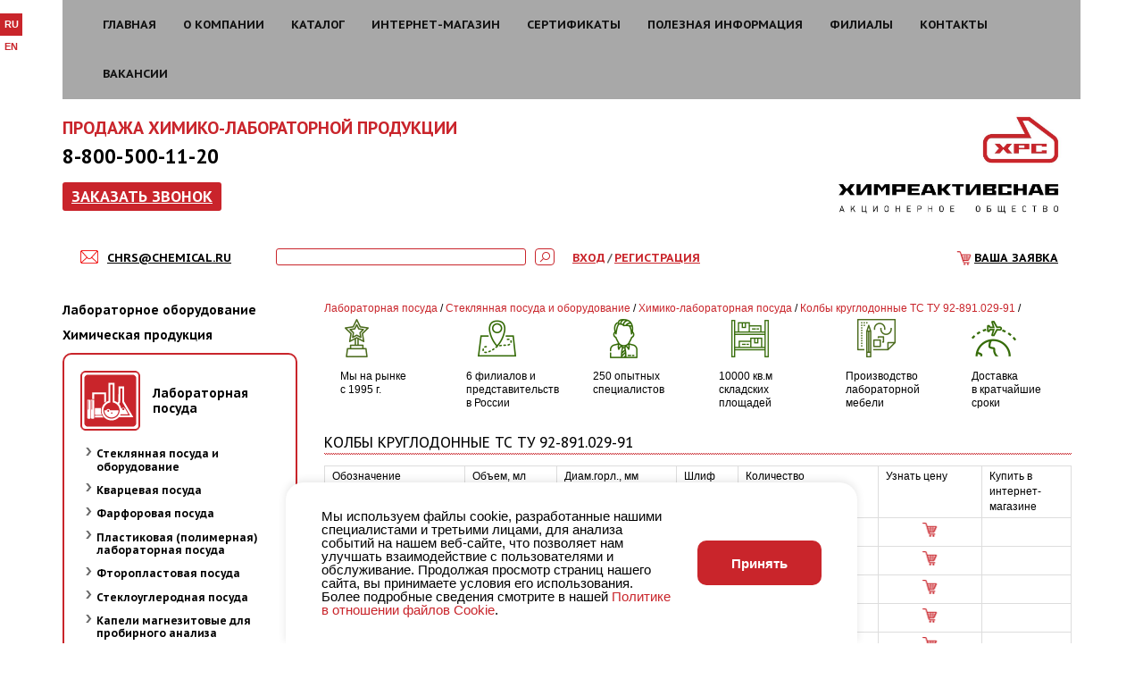

--- FILE ---
content_type: text/html; charset=UTF-8
request_url: https://www.chemical.ru/catalog/tableware/kolbyi_kruglodonnyie_ts___tu_92-891029-9/
body_size: 38790
content:
<!DOCTYPE html>
<html lang="ru">
	<head>
				<meta http-equiv="Content-Type" content="text/html; charset=UTF-8" />
<meta name="robots" content="index, follow" />
<meta name="keywords" content="Колбы круглодонные ТС   ТУ 92-891.029-91" />
<meta name="description" content="Купите Колбы круглодонные ТС   ТУ 92-891.029-91 в Химреактивснаб по выгодным ценам. ✔ В наличии! ✔ Консультация ☎ 8-800-500-11-20" />
<script type="text/javascript" data-skip-moving="true">(function(w, d, n) {var cl = "bx-core";var ht = d.documentElement;var htc = ht ? ht.className : undefined;if (htc === undefined || htc.indexOf(cl) !== -1){return;}var ua = n.userAgent;if (/(iPad;)|(iPhone;)/i.test(ua)){cl += " bx-ios";}else if (/Windows/i.test(ua)){cl += ' bx-win';}else if (/Macintosh/i.test(ua)){cl += " bx-mac";}else if (/Linux/i.test(ua) && !/Android/i.test(ua)){cl += " bx-linux";}else if (/Android/i.test(ua)){cl += " bx-android";}cl += (/(ipad|iphone|android|mobile|touch)/i.test(ua) ? " bx-touch" : " bx-no-touch");cl += w.devicePixelRatio && w.devicePixelRatio >= 2? " bx-retina": " bx-no-retina";var ieVersion = -1;if (/AppleWebKit/.test(ua)){cl += " bx-chrome";}else if (/Opera/.test(ua)){cl += " bx-opera";}else if (/Firefox/.test(ua)){cl += " bx-firefox";}ht.className = htc ? htc + " " + cl : cl;})(window, document, navigator);</script>


<link href="https://fonts.googleapis.com/css?family=PT+Sans:regular,bold&subset=cyrillic,latin&v1" type="text/css"  rel="stylesheet" />
<link href="https://fonts.googleapis.com/css?family=PT+Sans+Caption:regular,bold&subset=cyrillic,latin&v1" type="text/css"  rel="stylesheet" />
<link href="/bitrix/cache/css/s1/catalog/template_142fcbb833c53d27da57646cfd6d84ec/template_142fcbb833c53d27da57646cfd6d84ec_v1.css?1768800748155256" type="text/css"  data-template-style="true" rel="stylesheet" />







<style>.grecaptcha-badge {display: none;}</style>
            
            <!-- Yandex.Metrika counter -->
            
            <!-- /Yandex.Metrika counter -->
                    
        
<link rel="canonical" href="http://www.chemical.ru/catalog/tableware/kolbyi_kruglodonnyie_ts___tu_92-891029-9/"/>
<meta property="og:type" content="website">
<meta property="twitter:card" content="summary">
<meta property="og:site_name" content="Химреактивснаб">
<meta property="og:url" content="https://www.chemical.ru/catalog/tableware/kolbyi_kruglodonnyie_ts___tu_92-891029-9/">
<meta property="og:title" content="Колбы круглодонные ТС   ТУ 92-891.029-91 — купить в Уфе, Красноярске, Екатеринбурге, Хабаровске, Перми, Орске">
<meta property="og:description" content="Купите Колбы круглодонные ТС   ТУ 92-891.029-91 в Химреактивснаб по выгодным ценам. ✔ В наличии! ✔ Консультация ☎ 8-800-500-11-20">
		<meta http-equiv="X-UA-Compatible" content="IE=edge">
		<meta name="viewport" content="width=device-width, initial-scale=1">
		<title>Колбы круглодонные ТС   ТУ 92-891.029-91 — купить в Уфе, Красноярске, Екатеринбурге, Хабаровске, Перми, Орске</title>

										 
				
		<!-- HTML5 shim and Respond.js for IE8 support of HTML5 elements and media queries -->
		<!-- WARNING: Respond.js doesn't work if you view the page via file:// -->
		<!--[if lt IE 9]>
			<script data-skip-moving="true" src="https://oss.maxcdn.com/html5shiv/3.7.2/html5shiv.min.js"></script>
			<script data-skip-moving="true" src="https://oss.maxcdn.com/respond/1.4.2/respond.min.js"></script>
		<![endif]-->
		
																<link rel="icon" type="image/png" href="/favicon.png" />
	</head>
	<body>
		<div id="notifies"></div>
					
		<div class="up-btn" title="Наверх"></div>	
		<div id="measurer">&nbsp;</div>
		<ul class="language_selector">
							<li><b>RU</b></li>
				<li><a href="/en/" >EN</a></li>
					</ul>
		
				<div class="modal fade callbackModal" tabindex="-1" role="dialog" aria-labelledby="exampleModalLabel" aria-hidden="true">
			<div class="modal-dialog" role="document">
				<div class="modal-content">
					<div class="modal-body">
						<div class="modal_form_dec">
							<button type="button" class="close" data-dismiss="modal" style="position: absolute; right: 26px; top: 24px;">
								<span aria-hidden="true">&times;</span>
							</button>
							
							
							<div id="comp_55971cdba223f8bd680c618bdd0ce444">
<div class="form_block">

    <div class="modal_form_title">Заказать звонок</div>
    <br/>

	
			<!--a href="/catalog/avtomaticheskie_viskozimetryi_psl_rheotek/"><img alt="rheotek_1.jpg" src="/upload/medialibrary/fde/fdea6d1b8ec6b1943747c30d884b19c9.jpg" title="rheotek_1.jpg" width="269" border="0" align="middle" height="117"></a-->
			<a target="_blank" href="https://chem-ex.ru/" class="float-right-md sm-margin">
				<img width="250" src="/upload/iblock/2bd/2bdb89756ad1ebf732bc1c15550d353c.jpg">
					</a>
		 	

		
<form name="ORDER_CALL" action="/catalog/tableware/kolbyi_kruglodonnyie_ts___tu_92-891029-9/" method="POST" enctype="multipart/form-data"><input type="hidden" name="bxajaxid" id="bxajaxid_55971cdba223f8bd680c618bdd0ce444_8BACKi" value="55971cdba223f8bd680c618bdd0ce444" /><input type="hidden" name="AJAX_CALL" value="Y" /><input type="hidden" name="sessid" id="sessid" value="046febc372ec1521a23cd24d1cd3d1f4" /><input type="hidden" name="WEB_FORM_ID" value="7" />
		
		
		

		Ваше Имя<br /><input type="text"  class="inputtext"  name="form_text_408" value=""><br/><br/>
	
		

		Ваша Компания.<br /><input type="text"  class="inputtext"  name="form_text_409" value=""><br/><br/>
	
		

		контактный телефон<br /><input type="text"  class="inputtext"  name="form_text_410" value=""><br/><br/>
	
		

		Удобное для вас время звонка<br /><input type="text"  class="inputtext"  name="form_text_411" value=""><br/><br/>
			<input type="checkbox"  id="415" name="form_checkbox_AGREED[]" value="415"><label for="415"> </label> Согласие на <a target="_blank" href="/upload/Приложение%20№%201.%20Политика%20обработки%20ПДн.pdf">обработку персональных
            данных</a><br/>
			<input type="hidden" name="recaptcha_token" value="">


        <input onclick="this.form.recaptcha_token.value = window.recaptcha.getToken()"  type="submit"
                                                                                           name="web_form_submit"
                                                                                           value="Заказать"/>


		</form>
		</div></div>						</div>
					</div>
				</div>
			</div>
		</div>
		
		<div class="container">
			<div class="move-on-scroll">
				<div class="header-nav">
					<div class="non-cont">
						<nav class="navbar navbar-default">
							<div class="container-fluid">
								<div class="navbar-header">
									<button type="button" class="navbar-toggle collapsed" data-toggle="collapse" data-target="#header-nav" aria-expanded="false">
										<span class="sr-only">Toggle navigation</span>
										<span class="icon-bar"></span>
										<span class="icon-bar"></span>
										<span class="icon-bar"></span>
									</button>
								</div>
							
								<div class="collapse navbar-collapse" id="header-nav">
									
<ul class="menu nav navbar-nav">
	<li><a href="/">Главная</a></li>
	<li><a href="/about/">О компании</a></li>
	<li class="selected"><a href="/catalog/">Каталог</a></li>
	<li><a href="https://chem-ex.ru/">Интернет-магазин</a></li>
	<li><a href="/certificate/">Сертификаты</a></li>
	<li><a href="/helpful_information/">Полезная информация</a></li>
	<li><a href="/branches/">Филиалы</a></li>
	<li><a href="/about/contact.php">Контакты</a></li>
	<li><a href="/jobs/">Вакансии</a></li>
</ul>								</div>
							</div>
						</nav>
					</div>
				</div>
			</div>
			
			<div class="after-menu">			
				<div class="hrs-header">	
					<div class="hrs-header-line">
					
						<div class="hrs-num1">
															<div class="header_red">ПРОДАЖА ХИМИКО-ЛАБОРАТОРНОЙ ПРОДУКЦИИ</div>													</div>
					
						<div class="row flex-xs">
							<div class="col-xs-6 col-md-7">
								<div class="left-bar">
								
									
									<div class="hrs-num2">
										8-800-500-11-20									</div>
									
																			<a  href="#" class="hrs-num3" data-toggle="modal" data-target=".callbackModal">
	Заказать звонок
</a>																	</div>
							</div>
							
							<div class="col-xs-6 col-md-5">
								<div class="right-bar">
									<a href="/" class="page-logo">
																					<img title="лого ХРС.jpg" src="/upload/medialibrary/274/2744a3d9f9f27a8c8aaa52650c4daa98.jpg" alt="лого ХРС.jpg">																				
																			</a>
								</div>
							</div>
						</div>
					</div>
					
					<div class="hrs-header-line margin-bottom">
						<span class="letter">
															<a href="mailto:chrs@chemical.ru"><i class="icon-mail"></i>chrs@chemical.ru</a>													</span>
						
													<span class="letter">
															</span>
												
						<div class="search-box">
								<div id="title-search_1">
	<form action="/search/index.php">
		<input class="input-field" id="title-search-input_1" type="text" name="q" value="" autocomplete="off" />
		<input class="input-button" name="s" type="submit" value="" />
	</form>
	</div>
						</div>
						
													<div class="clearfix visible-sm visible-xs"></div>
							<span class="letter login-block">		
								
<a href="/auth/">Вход</a> <span>/</span>
	<a href="/auth/register.php">Регистрация</a>
							</span>
							
							<span class="letter cart-block">
								
	<a href="/personal/cart/">Ваша заявка</a>
							</span>
											</div>
				</div>
			</div><div class="rhs-content">
	<div class="row">
		<div class="col-md-3">
			<div class="left_col">	
				 

	<ul class="submenu">


					<li>
							<a href="/catalog/equipment/">Лабораторное оборудование</a>
						<ul style="display: none;">
			
		

					<li>
							<a href="/catalog/equipment/avtomaticheskie_laboratornyie_dozatoryi_i_avtomaticheskie_pipetki/">Автоматические лабораторные дозаторы и автоматические пипетки</a>
						<ul style="display:none">
			
		
		<li>
			<a href="/catalog/equipment/dozatoryi_dlya_hromatografa/">Дозаторы для хроматографа</a>
		</li>


					<li>
							<a href="/catalog/equipment/dozatory_mekhanicheskie_pipetochnogo_tipa/">Дозаторы пипеточные механические Экохим</a>
						<ul style="display:none">
			
		
		<li>
			<a href="/catalog/equipment/dozatory_8_mi_kanalnye_peremennogo_obyema_chastichno_avtoklaviruemye/">Дозаторы 8-ми канальные переменного объёма частично автоклавируемые (Экохим, серия МП)</a>
		</li>

		<li>
			<a href="/catalog/equipment/dozatory_odnokanalnye_peremennogo_obema_polnostyu_avtoklaviruemye/">Дозаторы одноканальные переменного объема полностью автоклавируемые (Экохим, серия ОПА)</a>
		</li>

		<li>
			<a href="/catalog/equipment/dozatory_odnokanalnye_peremennogo_obema_chastichno_avtoklaviruemye/">Дозаторы одноканальные переменного объема частично автоклавируемые (Экохим, серия ОП)</a>
		</li>

		<li>
			<a href="/catalog/equipment/dozatory_odnokanalnye_fiksirovannogo_obema_polnostyu_avtoklaviruemye/">Дозаторы одноканальные фиксированного объема полностью автоклавируемые (Экохим, серия ОФА)</a>
		</li>

		<li>
			<a href="/catalog/equipment/dozatory_odnokanalnye_fiksirovannogo_obema_chastichno_avtoklaviruemye/">Дозаторы одноканальные фиксированного объема частично автоклавируемые (Экохим, серия ОФ)</a>
		</li>

</ul></li>		<li>
			<a href="/catalog/equipment/dozatory_nasadki_dispensery_nasadki_serii_pe_na_butyli/">Дозаторы-насадки (диспенсеры-насадки) Экрос ПЭ на бутыли</a>
		</li>

		<li>
			<a href="/catalog/equipment/dozatory_elektronnye/">Дозаторы-пипетки электронные</a>
		</li>

		<li>
			<a href="/catalog/equipment/nakonechniki_dlya_dozatorov/">Наконечники для дозаторов</a>
		</li>

</ul></li>
					<li>
							<a href="/catalog/equipment/akvadistillyatory_i_vodosborniki/">Аквадистилляторы и водосборники</a>
						<ul style="display:none">
			
		
		<li>
			<a href="/catalog/equipment/akvadistillyatory_elektricheskie_ae_i_de/">Аквадистилляторы </a>
		</li>

		<li>
			<a href="/catalog/equipment/sborniki_dlya_khraneniya_ochishchennoy_vody/">Сборники для хранения очищенной воды</a>
		</li>

		<li>
			<a href="/catalog/equipment/sistemy_ochistki_vody/">Системы очистки воды</a>
		</li>

</ul></li>
					<li>
							<a href="/catalog/equipment/analizatory_vlazhnosti/">Анализаторы влажности</a>
						<ul style="display:none">
			
		
		<li>
			<a href="/catalog/equipment/analizatory_vlazhnosti_gosmetr_rossiya/">Анализаторы влажности Госметр (Россия)</a>
		</li>

		<li>
			<a href="/catalog/equipment/analizatory_vlazhnosti_ooo_td_sibagropribor/">Анализаторы влажности ООО &quot;ТД СИБАГРОПРИБОР&quot;</a>
		</li>

		<li>
			<a href="/catalog/equipment/analizatory_vlazhnosti_ooo_npp_eliza/">Анализаторы влажности ООО НПП &quot;Элиза&quot;</a>
		</li>

		<li>
			<a href="/catalog/equipment/vlagomery_ekroskhim/">Влагомеры &quot;Экросхим&quot;</a>
		</li>

</ul></li>
					<li>
							<a href="/catalog/equipment/vakuumnye_nasosy/">Вакуумные насосы</a>
						<ul style="display:none">
			
		
		<li>
			<a href="/catalog/equipment/plastinchato_rotornye_nasosy_tipa_nvr/"> Насосы производства Вакууммаш (пластинчато-роторные) </a>
		</li>

		<li>
			<a href="/catalog/equipment/vakuumno_membrannye_nasosy/">Вакуумные насосы производства Нира (мембранные) </a>
		</li>

		<li>
			<a href="/catalog/equipment/nasosyi_knf_/">Насосы KNF </a>
		</li>

</ul></li>
					<li>
							<a href="/catalog/equipment/vesovaya_tehnika/">Весовая техника</a>
						<ul style="display:none">
			
		

					<li>
							<a href="/catalog/equipment/vesovaya_tehnika_%20okb_vesta%20/">Весовая техника &quot;ОКБ Веста&quot; (Россия)</a>
						<ul style="display:none">
			
		
		<li>
			<a href="/catalog/equipment/analiticheskie_i_laboratornyie_vesyi_serii_av/">Аналитические и лабораторные весы серии АВ</a>
		</li>

		<li>
			<a href="/catalog/equipment/laboratornyie_vesyi_serii_vm_/">Лабораторные весы серии ВМ </a>
		</li>

		<li>
			<a href="/catalog/equipment/laboratornyie_vesyi_serii_vm-ii/">Лабораторные весы серии ВМ-II</a>
		</li>

</ul></li>
					<li>
							<a href="/catalog/equipment/vesovaya_tekhnika_mt_measurement/">Весовая техника MT Measurement</a>
						<ul style="display:none">
			
		
		<li>
			<a href="/catalog/equipment/analiticheskie_vesy_mt_measurement/">Аналитические весы MT Measurement</a>
		</li>

		<li>
			<a href="/catalog/equipment/polumikrovesy_mt_measurement/">Полумикровесы MT Measurement</a>
		</li>

		<li>
			<a href="/catalog/equipment/portativnye_vesy_mt_measurement/">Портативные весы MT Measurement</a>
		</li>

		<li>
			<a href="/catalog/equipment/pretsizionnye_vesy_mt_measurement/">Прецизионные весы MT Measurement</a>
		</li>

		<li>
			<a href="/catalog/equipment/tekhnicheskie_portativnye_vesy_mt_measurement/">Технические портативные весы  MT Measurement</a>
		</li>

</ul></li>
					<li>
							<a href="/catalog/equipment/vesovaya_tekhnika_proizvodstva_vibra/">Весовая техника производства &quot;Vibra&quot;</a>
						<ul style="display:none">
			
		
		<li>
			<a href="/catalog/equipment/analiticheskie_vesy_vibra_af/">Аналитические весы ViBRA AF</a>
		</li>

		<li>
			<a href="/catalog/equipment/analiticheskie_vesy_vibra_ht/">Аналитические весы ViBRA HT</a>
		</li>

		<li>
			<a href="/catalog/equipment/vzryvobezopasnye_vesy/">Взрывобезопасные весы FZ</a>
		</li>

		<li>
			<a href="/catalog/equipment/vzryvobezopasnye_vesy_gzh_i_gzii/">Взрывобезопасные весы GZH и GZII</a>
		</li>

		<li>
			<a href="/catalog/equipment/laboratornye_vesy_vibra_ab/">Лабораторные весы Vibra AB</a>
		</li>

		<li>
			<a href="/catalog/equipment/laboratornye_vesy_vibra_aj/">Лабораторные весы Vibra AJ</a>
		</li>

		<li>
			<a href="/catalog/equipment/laboratornye_vesy_vibra_ale/">Лабораторные весы Vibra ALE</a>
		</li>

		<li>
			<a href="/catalog/equipment/laboratornye_vesy_vibra_cj/">Лабораторные весы Vibra CJ</a>
		</li>

		<li>
			<a href="/catalog/equipment/laboratornye_vesy_vibra_ln/">Лабораторные весы Vibra LN</a>
		</li>

		<li>
			<a href="/catalog/equipment/laboratornye_vesy_vibra_sj/">Лабораторные весы Vibra SJ</a>
		</li>

</ul></li>
					<li>
							<a href="/catalog/equipment/vesovaya_tekhnika_firmy_gosmetr_rossiya/">Весовая техника фирмы &quot;Госметр&quot; (Россия)</a>
						<ul style="display:none">
			
		
		<li>
			<a href="/catalog/equipment/analiticheskie_vesyi_vl%3A_seriya_analitik/">Аналитические весы ВЛ, ВЛ-В, ВЛ-С</a>
		</li>

		<li>
			<a href="/catalog/equipment/analiticheskie_vesy_vla_s_i_vla_s_o/">Аналитические весы ВЛА-С и ВЛА-С-О</a>
		</li>

		<li>
			<a href="/catalog/equipment/vesy_serii_laborant_vlte/">Лабораторные весы серии ВЛТЭ</a>
		</li>

		<li>
			<a href="/catalog/equipment/laboratornyie_vesyi_serii_vlte-s/">Лабораторные весы серии ВЛТЭ-С</a>
		</li>

		<li>
			<a href="/catalog/equipment/laboratornyie_vesyi_serii_vle-s/">Лабораторные весы серии ВЛЭ-С</a>
		</li>

		<li>
			<a href="/catalog/equipment/platformennyie_vesyi_serii_vpv%2C_vpv-s%2C_vpt/">Платформенные весы серии ВПВ, ВПВ-С, ВПТ</a>
		</li>

		<li>
			<a href="/catalog/equipment/platformennyie_vesyi_serii_vps/">Платформенные весы серии ВПС</a>
		</li>

		<li>
			<a href="/catalog/equipment/polumikrovesy_vla_m/">Полумикровесы ВЛА-М</a>
		</li>

		<li>
			<a href="/catalog/equipment/tehnicheskie_laboratornyie_vesyi_serii_vlte-t/">Технические лабораторные весы серии ВЛТЭ-Т</a>
		</li>

</ul></li>
					<li>
							<a href="/catalog/equipment/vesovaya_tekhnika_firmy_massa_k_rossiya/">Весовая техника фирмы &quot;Масса-К&quot; (Россия)</a>
						<ul style="display:none">
			
		
		<li>
			<a href="/catalog/equipment/vesy_obshchego_naznacheniya/">Весы общего назначения</a>
		</li>

		<li>
			<a href="/catalog/equipment/elektronnye_meditsinskie_vesy_vm_150_vm_150m/">Электронные медицинские весы ВМ-150, ВМ-150M</a>
		</li>

</ul></li>
					<li>
							<a href="/catalog/equipment/kranovye_vesy_uralves/">Крановые весы Уралвес</a>
						<ul style="display:none">
			
		
		<li>
			<a href="/catalog/equipment/kranovye_vesy_uralves_v_plastikovom_korpuse_do_1_tonny/">Крановые весы Уралвес в пластиковом корпусе до 1 тонны</a>
		</li>

		<li>
			<a href="/catalog/equipment/kranovye_vesy_uralves_vysokotemperaturnye/">Крановые весы Уралвес высокотемпературные</a>
		</li>

		<li>
			<a href="/catalog/equipment/kranovye_vesy_uralves_s_indikatsiey_na_pulte/">Крановые весы Уралвес с индикацией на пульте</a>
		</li>

		<li>
			<a href="/catalog/equipment/kranovye_vesy_uralves_s_indikatsiey_na_smartfone/">Крановые весы Уралвес с индикацией на смартфоне</a>
		</li>

		<li>
			<a href="/catalog/equipment/kranovye_vesy_uralves_s_povorotnym_kryukom/">Крановые весы Уралвес с поворотным крюком</a>
		</li>

		<li>
			<a href="/catalog/equipment/kranovye_vesy_uralves_s_chekopechatyu/">Крановые весы Уралвес с чекопечатью</a>
		</li>

		<li>
			<a href="/catalog/equipment/kranovye_vesy_uralves_standart/">Крановые весы Уралвес Стандарт</a>
		</li>

</ul></li></ul></li>
					<li>
							<a href="/catalog/equipment/gazoanalizatoryi_i_signalizatoryi/">Газоанализаторы и сигнализаторы</a>
						<ul style="display:none">
			
		
		<li>
			<a href="/catalog/equipment/kontrol_avtomobilnyih_vyihlopov/">Газоанализаторы для контроля автомобильных выхлопов</a>
		</li>

		<li>
			<a href="/catalog/equipment/gazoanalizatoryi_dlya_kontrolya_othodyaschih_gazov_perenosnyie/">Газоанализаторы для контроля дымовых газов</a>
		</li>

		<li>
			<a href="/catalog/equipment/kontrol_atmosfernogo_vozduha/">Газоанализаторы и сигнализаторы для контроля атмосферного воздуха</a>
		</li>

		<li>
			<a href="/catalog/equipment/kontrol_usloviy_truda_i_attestatsiya_rab/">Переносные газоанализаторы</a>
		</li>

		<li>
			<a href="/catalog/equipment/portativnyie_opticheskie_gazoanalizatory/">Портативные оптические газоанализаторы серии ПГА</a>
		</li>

</ul></li>
					<li>
							<a href="/catalog/equipment/drobilno-melnichnoe_oborudovanie/">Дробильно-мельничное оборудование</a>
						<ul style="display:none">
			
		
		<li>
			<a href="/catalog/equipment/grohotyi/"> вибрационные Грохоты</a>
		</li>

		<li>
			<a href="/catalog/equipment/analizatoryi_sitovyie_laboratornyie/">Анализаторы ситовые лабораторные</a>
		</li>

		<li>
			<a href="/catalog/equipment/vibrostendy/">Вибростенды</a>
		</li>

		<li>
			<a href="/catalog/equipment/vibrostolyi/">Вибростолы</a>
		</li>

		<li>
			<a href="/catalog/equipment/deliteli_prob_schelevyie_dp/">Делители проб щелевые (ДП)</a>
		</li>


					<li>
							<a href="/catalog/equipment/drobilki/">Дробилки</a>
						<ul style="display:none">
			
		
		<li>
			<a href="/catalog/equipment/drobilka_molotkovaya/">Дробилка молотковая</a>
		</li>

		<li>
			<a href="/catalog/equipment/drobilki_valkovyie/">Дробилки валковые</a>
		</li>

		<li>
			<a href="/catalog/equipment/drobilki_konusnyie_kid_i_vkmd/">Дробилки конусные КИД и ВКМД</a>
		</li>

		<li>
			<a href="/catalog/equipment/drobilki_schekovyie_schd/">Дробилки щековые</a>
		</li>

</ul></li>		<li>
			<a href="/catalog/equipment/istirateli/">Истиратели</a>
		</li>


					<li>
							<a href="/catalog/equipment/melnitsyi/">Мельницы</a>
						<ul style="display:none">
			
		
		<li>
			<a href="/catalog/equipment/melnitsyi_nojeviye/">Мельницы ножевые</a>
		</li>

		<li>
			<a href="/catalog/equipment/melnitsa_sharovaya_vibratsionnaya_labora/">Мельницы шаровые лабораторные</a>
		</li>

</ul></li>		<li>
			<a href="/catalog/equipment/pitateli_vibratsionnyie/">Питатели вибрационные</a>
		</li>

		<li>
			<a href="/catalog/equipment/sita_laboratornyie/">Сита лабораторные</a>
		</li>

		<li>
			<a href="/catalog/equipment/smesiteli_dlya_syipuchih_i_jidkih_veschestv/">Смесители для сыпучих и жидких веществ</a>
		</li>

</ul></li>
					<li>
							<a href="/catalog/equipment/jidkostnyie_termostatyi_i_bani/">Жидкостные термостаты и бани</a>
						<ul style="display:none">
			
		
		<li>
			<a href="/catalog/equipment/bani_vodyanyie_laboratornyie_pe/">Бани водяные лабораторные ПЭ</a>
		</li>


					<li>
							<a href="/catalog/equipment/termostatyi_i_bani_loip/">Термостаты и бани LOIP</a>
						<ul style="display:none">
			
		
		<li>
			<a href="/catalog/equipment/bani_mnogomestnye_loip/">Бани многоместные LOIP</a>
		</li>

		<li>
			<a href="/catalog/equipment/nizkotemperaturnye_termostaty_kriostaty_loip/">Низкотемпературные термостаты (криостаты) LOIP</a>
		</li>

		<li>
			<a href="/catalog/equipment/pretsizionnye_termostatiruyushchie_bani_loip/">Прецизионные термостатирующие бани LOIP</a>
		</li>

		<li>
			<a href="/catalog/equipment/termostaty_loip_s_mikroprotsessornym_regulyatorom/">Термостаты LOIP с микропроцессорным регулятором</a>
		</li>

</ul></li>
					<li>
							<a href="/catalog/equipment/termostatyi_i_bani_termeks/">Термостаты и бани ТЕРМЭКС</a>
						<ul style="display:none">
			
		
		<li>
			<a href="/catalog/equipment/laboratornyie_bani_lb_i_vt/">Лабораторные бани ЛБ</a>
		</li>

		<li>
			<a href="/catalog/equipment/termostaty_serii_vt/">Термостаты серии ВТ</a>
		</li>

		<li>
			<a href="/catalog/equipment/tsirkulyatsionnyie_kriostatyi_krio-vt/">Циркуляционные криостаты КРИО-ВТ</a>
		</li>

</ul></li>		<li>
			<a href="/catalog/equipment/termostaty_ekroskhim/">Термостаты Экросхим</a>
		</li>

</ul></li>		<li>
			<a href="/catalog/equipment/laminaryi_laminarnyie_boksyi%2C_laminarnyie_shkafyi/">Ламинары (ламинарные боксы, ламинарные шкафы)</a>
		</li>


					<li>
							<a href="/catalog/equipment/vysokotemperaturnye_elektropechi/">Муфельные печи, высокотемпературные электропечи</a>
						<ul style="display:none">
			
		
		<li>
			<a href="/catalog/equipment/elektropechi_loip_lf/">Высокотемпературные печи (муфельные печи) LOIP LF</a>
		</li>

		<li>
			<a href="/catalog/equipment/vyisokoteperaturnyie_pechi_l_lt_nabertherm%2C_germaniya/">Высокотемпературные печи L (LT) (Nabertherm, Германия)</a>
		</li>

		<li>
			<a href="/catalog/equipment/pechi_tomanalit/">Муфели &quot;Томьаналит&quot;</a>
		</li>

		<li>
			<a href="/catalog/equipment/elektropechi_snol_umega_litva/">Электропечи SNOL Umega (Литва)</a>
		</li>

		<li>
			<a href="/catalog/equipment/elektropechi_mimp/">Электропечи МИМП</a>
		</li>

		<li>
			<a href="/catalog/equipment/elektropechi_snol_rossiya/">Электропечи СНОЛ (Россия)</a>
		</li>

</ul></li>
					<li>
							<a href="/catalog/equipment/nagrevatelnye_pribory/">Нагревательные приборы</a>
						<ul style="display:none">
			
		
		<li>
			<a href="/catalog/equipment/gorelki_bunzena/">Горелки Бунзена</a>
		</li>


					<li>
							<a href="/catalog/equipment/kolbonagrevateli1/">Колбонагреватели</a>
						<ul style="display:none">
			
		
		<li>
			<a href="/catalog/equipment/kolbonagrevateli_loip_lh_lab_fh_euro/">Колбонагреватели LOIP LH (LAB-FH-EURO)</a>
		</li>

		<li>
			<a href="/catalog/equipment/kolbonagrevateli_pei/">Колбонагреватели ПЭ и ES</a>
		</li>

		<li>
			<a href="/catalog/equipment/nagrevatel_dlya_stakanov_esb/">Нагреватель для стаканов ESB</a>
		</li>

		<li>
			<a href="/catalog/equipment/ustroystvo_dlya_sushki_posudy_pe2/">Устройства для сушки посуды ПЭ нагретым воздухом</a>
		</li>

		<li>
			<a href="/catalog/equipment/ustroystvo_dlya_sushki_posudy_pe/">Устройство для сушки посуды ПЭ</a>
		</li>

</ul></li>		<li>
			<a href="/catalog/equipment/termobloki/">Термоблоки лабораторные для пробирок</a>
		</li>


					<li>
							<a href="/catalog/equipment/elektricheskie_plitkii/">Электрические плитки</a>
						<ul style="display:none">
			
		
		<li>
			<a href="/catalog/equipment/nagrevatelnyie_plitki_epp/">Нагревательные плитки Кварц-2 и Веста</a>
		</li>

		<li>
			<a href="/catalog/equipment/nagrevatelnyie_plityi_serii_hp_%20daihan_scientific%20_yujnaya_koreya/">Нагревательные плиты серии HP &quot;DAIHAN Scientific&quot; (Южная Корея)</a>
		</li>

		<li>
			<a href="/catalog/equipment/plity_nagrevatelnye_pl_plp_pls_plk_prn/">Плиты нагревательные &quot;НПП Томьаналит&quot;</a>
		</li>

		<li>
			<a href="/catalog/equipment/plityi_nagrevatelnyie_es/">Плиты нагревательные ES</a>
		</li>

		<li>
			<a href="/catalog/equipment/plityi_nagrevatelnyie_lh_/">Плиты нагревательные LH </a>
		</li>

		<li>
			<a href="/catalog/equipment/elektricheskie_nagrevatelnye_plity_mimp_0/">Электрические нагревательные плиты МИМП</a>
		</li>

		<li>
			<a href="/catalog/equipment/elektricheskie_plitki_mechta/">Электрические плитки Мечта</a>
		</li>

		<li>
			<a href="/catalog/equipment/elektricheskie_plity_pe_i_pem/">Электрические плиты ПЭ и ПЭМ</a>
		</li>

</ul></li></ul></li>
					<li>
							<a href="/catalog/equipment/oborudovanie_fann_dlya_analiza_burovyih_i_tamponajnyih_rastvorov/">Оборудование для анализа буровых и тампонажных растворов</a>
						<ul style="display:none">
			
		
		<li>
			<a href="/catalog/equipment/otechestvennoe_oborudovanie_dlya_burovyih_rastvorov/">Отечественное оборудование для буровых растворов</a>
		</li>

		<li>
			<a href="/catalog/equipment/testirovanie_burovyih_rastvorov/">Тестирование буровых растворов (Fann)</a>
		</li>

		<li>
			<a href="/catalog/equipment/testirovanie_vseh_tipov_rastvorov/">Тестирование всех типов растворов (Fann)</a>
		</li>

		<li>
			<a href="/catalog/equipment/testirovanie_jidkostey_zakachivaniya_skvajin/">Тестирование жидкостей закачивания скважин (Fann)</a>
		</li>

		<li>
			<a href="/catalog/equipment/testirovanie_tamponajnyih_rastvorov/">Тестирование тампонажных растворов (Fann)</a>
		</li>

</ul></li>
					<li>
							<a href="/catalog/equipment/oborudovanie_dlya_predpriyatiy_pischevoy/">Оборудование для предприятий пищевой промышленности</a>
						<ul style="display:none">
			
		
		<li>
			<a href="/catalog/equipment/oborudovanie_dlya_molochnoy_promyishlenn/">Оборудование для молочной промышленности</a>
		</li>

		<li>
			<a href="/catalog/equipment/oborudovanie_dlya_myasnoy_promyishlennos/">Оборудование для мясной промышленности</a>
		</li>

		<li>
			<a href="/catalog/equipment/oborudovanie_dlya_hlebo-bulochnoy_i_pivn/">Оборудование для хлебобулочной и пивоваренной промышленности</a>
		</li>

		<li>
			<a href="/catalog/equipment/oborudovanie_obschego_naznacheniya/">Оборудование общего назначения</a>
		</li>

</ul></li>
					<li>
							<a href="/catalog/equipment/oborudovanie_dlya_hromatografii/">Оборудование для хроматографии</a>
						<ul style="display:none">
			
		
		<li>
			<a href="/catalog/equipment/gazovyie_hromatografyi/">Газовые хроматографы</a>
		</li>


					<li>
							<a href="/catalog/equipment/oborudovanie_dlya_gazovoy_hromatografii/">Оборудование для газовой хроматографии</a>
						<ul style="display:none">
			
		
		<li>
			<a href="/catalog/equipment/generatoryi_vodoroda/">Генераторы водорода</a>
		</li>

		<li>
			<a href="/catalog/equipment/jidkostnaya_hromatografiya/">Жидкостная хроматография</a>
		</li>

		<li>
			<a href="/catalog/equipment/kompressoryi_vozduha/">Компрессоры воздуха</a>
		</li>

		<li>
			<a href="/catalog/equipment/mikroshpritsyi_serii_sge_chromatec/">Микрошприцы серии SGE-Chromatec</a>
		</li>

		<li>
			<a href="/catalog/equipment/formirovateli_gazovyih_potokov/">Формирователи газовых потоков</a>
		</li>

		<li>
			<a href="/catalog/equipment/hromatograficheskie_kolonki_dlya_gazovoy_hromatografii/">Хроматографические колонки для газовой хроматографии</a>
		</li>

</ul></li>
					<li>
							<a href="/catalog/equipment/oborudovanie_dlya__tonkosloynoy_hromatog/">Тонкослойная хроматография</a>
						<ul style="display:none">
			
		
		<li>
			<a href="/catalog/equipment/naboryi_dlya_tsh/">Наборы для ТСХ</a>
		</li>

		<li>
			<a href="/catalog/equipment/oborudovanie_dlya_tsh/">Оборудование для тонкослойной хроматографии</a>
		</li>

		<li>
			<a href="/catalog/equipment/plastinyi_sorbfil_tu_26-11-17-89/">Пластины для ТСХ Sorbfil </a>
		</li>

</ul></li></ul></li>
					<li>
							<a href="/catalog/equipment/oborudovanie_dlya_elektrohimicheskih_met/">Оборудование для электрохимических методов анализа</a>
						<ul style="display:none">
			
		

					<li>
							<a href="/catalog/equipment/ph-metryi_i_ionomeryi/">pH-метры и иономеры</a>
						<ul style="display:none">
			
		
		<li>
			<a href="/catalog/equipment/ph_metry_akvilon/">pH-метры и иономеры Аквилон</a>
		</li>

		<li>
			<a href="/catalog/equipment/ph-metryi_i_ionomeryi_anion/">pH-метры и иономеры АНИОН</a>
		</li>

		<li>
			<a href="/catalog/equipment/ph-metryi_i_ionomeryi_mark/">pH-метры и иономеры МАРК</a>
		</li>

		<li>
			<a href="/catalog/equipment/ph_metry_i_ionomery_tomanalit/">pH-метры и иономеры &quot;Томьаналит&quot;</a>
		</li>

		<li>
			<a href="/catalog/equipment/ph-metryi_i_ionomeryi_ekoniks-ekspert/">pH-метры и иономеры Эконикс-Эксперт</a>
		</li>

		<li>
			<a href="/catalog/equipment/drugie_ph-metryi_i_ionomeryi/">Другие pH-метры и иономеры</a>
		</li>

</ul></li>		<li>
			<a href="/catalog/equipment/analizatoryi_ugleroda_i_seryi/">Анализаторы углерода и серы</a>
		</li>

		<li>
			<a href="/catalog/equipment/voltamperometricheskie_analizatory/">Вольтамперометрические  анализаторы</a>
		</li>

		<li>
			<a href="/catalog/equipment/kislorodomeryi_oksimetryi_i_vodorodomeryi/">Кислородомеры (оксиметры) и водородомеры</a>
		</li>

		<li>
			<a href="/catalog/equipment/konduktometryi_solemeryi%2C_kontsentratomeryi/">Кондуктометры (солемеры), концентратомеры</a>
		</li>


					<li>
							<a href="/catalog/equipment/elektrokhimicheskioe_oborudovanie_ekoniks_ekspert/">Электрохимическиое оборудование Эконикс-Эксперт</a>
						<ul style="display:none">
			
		
		<li>
			<a href="/catalog/equipment/ph_metry_ekspert_rn_i_izmeriteli_eh_ovp_ekoniks_ekspert/">pH-метры Эксперт-рН и измерители Еh (ОВП) Эконикс-Эксперт</a>
		</li>

		<li>
			<a href="/catalog/equipment/analizatory_zhidkosti_ekoniks_ekspert/">Анализаторы жидкости Эконикс-Эксперт</a>
		</li>

		<li>
			<a href="/catalog/equipment/kislorodomery_ekoniks_ekspert/">Кислородомеры Эконикс-Эксперт</a>
		</li>

		<li>
			<a href="/catalog/equipment/konduktometry_solemery_ekoniks_ekspert/">Кондуктометры-солемеры Эконикс-Эксперт</a>
		</li>

</ul></li>
					<li>
							<a href="/catalog/equipment/elektrokhimicheskoe_oborudovanie_mt_measurement/">Электрохимическое оборудование MT Measurement</a>
						<ul style="display:none">
			
		
		<li>
			<a href="/catalog/equipment/konduktometry_mt_measurement/">Кондуктометры MT Measurement</a>
		</li>

		<li>
			<a href="/catalog/equipment/multiparametrovye_pribory_mt_measurement/">Мультипараметровые приборы MT Measurement</a>
		</li>

		<li>
			<a href="/catalog/equipment/oksimetry_mt_measurement/">Оксиметры MT Measurement</a>
		</li>

		<li>
			<a href="/catalog/equipment/rn_metry_mt_measurement/">рН-метры MT Measurement</a>
		</li>

</ul></li>
					<li>
							<a href="/catalog/equipment/elektrokhimicheskoe_oborudovanie_ekostab/">Электрохимическое оборудование ЭКОСТАБ</a>
						<ul style="display:none">
			
		
		<li>
			<a href="/catalog/equipment/konduktometry_ekostab/">Кондуктометры ЭКОСТАБ</a>
		</li>

		<li>
			<a href="/catalog/equipment/multiparametrovye_pribory_ekostab/">Мультипараметровые приборы ЭКОСТАБ</a>
		</li>

		<li>
			<a href="/catalog/equipment/oksimetry_ekostab/">Оксиметры ЭКОСТАБ</a>
		</li>

		<li>
			<a href="/catalog/equipment/rn_ovp_metry_karmannye_ekostab/">рН/ОВП-метры карманные ЭКОСТАБ</a>
		</li>

		<li>
			<a href="/catalog/equipment/rn_ovp_metry_nastolnye_ekostab/">рН/ОВП-метры настольные ЭКОСТАБ</a>
		</li>

		<li>
			<a href="/catalog/equipment/rn_ovp_metry_portativnye_ekostab/">рН/ОВП-метры портативные ЭКОСТАБ</a>
		</li>

		<li>
			<a href="/catalog/equipment/elektrody_i_datchiki_ekostab/">Электроды и датчики ЭКОСТАБ</a>
		</li>

</ul></li>		<li>
			<a href="/catalog/equipment/multiparametrovyie_priboryi/">Мультипараметровые приборы</a>
		</li>


					<li>
							<a href="/catalog/equipment/elektrody_dlya_potentsiometricheskikh_izmereniy/">Электроды для потенциометрических измерений</a>
						<ul style="display:none">
			
		
		<li>
			<a href="/catalog/equipment/red_ox_elektrody_orp/">Red/Ox-электроды (ORP)</a>
		</li>

		<li>
			<a href="/catalog/equipment/ionoselektivnye_elektrody/">Ионоселективные электроды</a>
		</li>

		<li>
			<a href="/catalog/equipment/steklyannye_ph_elektrody/">Стеклянные pH-электроды</a>
		</li>

		<li>
			<a href="/catalog/equipment/steklyannyie_kombinirovannyie__ph-elektrodyi/">Стеклянные комбинированные  pH-электроды</a>
		</li>

		<li>
			<a href="/catalog/equipment/elektrody_sravneniya/">Электроды сравнения</a>
		</li>

</ul></li></ul></li>
					<li>
							<a href="/catalog/equipment/opticheskaya_tehnika/">Оптическая техника</a>
						<ul style="display:none">
			
		
		<li>
			<a href="/catalog/equipment/difraktometry/">Дифрактометры</a>
		</li>


					<li>
							<a href="/catalog/equipment/mikroskopyi/">Микроскопы</a>
						<ul style="display:none">
			
		
		<li>
			<a href="/catalog/equipment/mikroskop_micros/">Микроскопы Micros</a>
		</li>

		<li>
			<a href="/catalog/equipment/mikroskopyi_biologicheskie_i_meditsinsko/">Микроскопы биологические и медицинского назначения</a>
		</li>

		<li>
			<a href="/catalog/equipment/mikroskopyi_metallograficheskie/">Микроскопы металлографические</a>
		</li>

		<li>
			<a href="/catalog/equipment/mikroskopyi_polyarizatsionnyie/">Микроскопы поляризационные</a>
		</li>

		<li>
			<a href="/catalog/equipment/mikroskopy_stereoskopicheskie/">Микроскопы стереоскопические</a>
		</li>

</ul></li>		<li>
			<a href="/catalog/equipment/mutnomery_ekostab/">Мутномеры ЭКОСТАБ</a>
		</li>

		<li>
			<a href="/catalog/equipment/opticheskie_priboryi_razlichnogo_naznach/">Оптические анализаторы: флуориметры, люминисцентные анализаторы, нефелометры</a>
		</li>


					<li>
							<a href="/catalog/equipment/portativnyie_lyuksmetryi%2C_radiometryi%2C_y/">Портативные люксметры, радиометры, яркомеры, пульсметры</a>
						<ul style="display:none">
			
		
		<li>
			<a href="/catalog/equipment/portativnyie_priboryi_%20argus%20_%5Brossiya%5D/">Портативные приборы &quot;Аргус&quot; [Россия]</a>
		</li>

		<li>
			<a href="/catalog/equipment/portativnye_pribory_marki_tka_rossiya/">Портативные приборы марки ТКА [Россия]</a>
		</li>

</ul></li>
					<li>
							<a href="/catalog/equipment/refraktometryi/">Рефрактометры</a>
						<ul style="display:none">
			
		
		<li>
			<a href="/catalog/equipment/refraktometryi_%20komz%20/">Рефрактометры (&quot;КОМЗ&quot;)</a>
		</li>


					<li>
							<a href="/catalog/equipment/refraktometryi_atago_yaponiya/">Рефрактометры Atago (Япония)</a>
						<ul style="display:none">
			
		
		<li>
			<a href="/catalog/equipment/laboratornyie_statsionarnyie_seriya_rx_tsifrovyie/">Лабораторные стационарные рефрактометры серия RX (цифровые)</a>
		</li>

		<li>
			<a href="/catalog/equipment/laboratornyie_statsionarnyie_seriya_abbe_opticheskie_/">Лабораторные стационарные рефрактометры серия Аббе (оптические) </a>
		</li>

		<li>
			<a href="/catalog/equipment/seriya_master_opticheskie%2C_ruchnyie_/">Рефрактометры серии Master (оптические, ручные) </a>
		</li>

		<li>
			<a href="/catalog/equipment/seriya_pal_tsifrovyie%2C_ruchnyie_/">Рефрактометры серии PAL (цифровые, ручные) </a>
		</li>

</ul></li>		<li>
			<a href="/catalog/equipment/refraktometryi_b_s_angliya/">Рефрактометры B+S (Англия)</a>
		</li>

</ul></li>
					<li>
							<a href="/catalog/equipment/fotometricheskie_kyuvety_ultra_promekolab/">Фотометрические кюветы Ultra Промэколаб</a>
						<ul style="display:none">
			
		
		<li>
			<a href="/catalog/equipment/kryshki_dlya_kyuvet_kfk/">Крышки для кювет КФК</a>
		</li>

		<li>
			<a href="/catalog/equipment/kyuvety_iz_kvartsevogo_stekla_ku_1_standart_evro_shirina_12_5_mm/">Кюветы из кварцевого стекла КУ-1 стандарт ЕВРО, ширина 12,5 мм</a>
		</li>

		<li>
			<a href="/catalog/equipment/kyuvety_iz_kvartsevogo_stekla_ku_1_standart_kfk_shirina_24_mm/">Кюветы из кварцевого стекла КУ-1 стандарт КФК, ширина 24 мм</a>
		</li>

		<li>
			<a href="/catalog/equipment/kyuvety_iz_kvartsevogo_stekla_ku_1_shirina_12_5_mm_s_probkoy/">Кюветы из кварцевого стекла КУ-1, ширина 12,5 мм, с пробкой</a>
		</li>

		<li>
			<a href="/catalog/equipment/kyuvety_iz_opticheskogo_stekla_k8_standart_evro_shirina_12_5_mm/">Кюветы из оптического стекла К8 стандарт ЕВРО, ширина 12,5 мм</a>
		</li>

		<li>
			<a href="/catalog/equipment/kyuvety_iz_opticheskogo_stekla_k8_standart_kfk_shirina_24_mm/">Кюветы из оптического стекла К8, стандарт КФК, ширина 24 мм</a>
		</li>

		<li>
			<a href="/catalog/equipment/kyuvety_iz_opticheskogo_stekla_k8_shirina_12_5_mm_s_probkoy/">Кюветы из оптического стекла К8, ширина 12,5 мм, с пробкой</a>
		</li>

		<li>
			<a href="/catalog/equipment/nabory_kyuvet_standart_kfk_shirina_24_mm/">Наборы кювет стандарт КФК, ширина 24 мм</a>
		</li>

		<li>
			<a href="/catalog/equipment/spetsializirovannye_kyuvety_standart_evro_shirina_12_5_mm/">Специализированные кюветы стандарт ЕВРО, ширина 12,5 мм</a>
		</li>

</ul></li>
					<li>
							<a href="/catalog/equipment/fotometryi_i_spektrofotometryi/">Фотометры и спектрофотометры</a>
						<ul style="display:none">
			
		
		<li>
			<a href="/catalog/equipment/spektrometry/">Спектрометры</a>
		</li>

		<li>
			<a href="/catalog/equipment/spektrofotometryi/">Спектрофотометры</a>
		</li>

		<li>
			<a href="/catalog/equipment/fotometryi/">Фотометры</a>
		</li>

</ul></li></ul></li>
					<li>
							<a href="/catalog/equipment/priboryi_vakuumnogo_filtrovaniya_/">Приборы вакуумного фильтрования</a>
						<ul style="display:none">
			
		
		<li>
			<a href="/catalog/equipment/priboryi_vakuumnogo_i_napornogo_filtrovaniya_dlya_sanitarno-parazitologicheskogo_analiza/">Приборы вакуумного и напорного фильтрования для санитарно-паразитологического анализа</a>
		</li>

		<li>
			<a href="/catalog/equipment/priboryi_vakuumnogo_filtrovaniya_dlya_opredeleniya_vzveshennyih_veschestv/">Приборы вакуумного фильтрования для определения взвешенных веществ</a>
		</li>

		<li>
			<a href="/catalog/equipment/priboryi_vakuumnogo_filtrovaniya_dlya_opredeleniya_mutnosti_i_tsvetnosti_vodyi/">Приборы вакуумного фильтрования для определения мутности и цветности воды</a>
		</li>

		<li>
			<a href="/catalog/equipment/priboryi_vakuumnogo_filtrovaniya_dlya_opredeleniya_chistotyi_nefteproduktov%2C_topliv_i_masel/">Приборы вакуумного фильтрования для определения чистоты нефтепродуктов, топлив и масел</a>
		</li>

		<li>
			<a href="/catalog/equipment/priboryi_vakuumnogo_filtrovaniya_dlya_sanitarno-mikrobiologicheskogo_analiza/">Приборы вакуумного фильтрования для санитарно-микробиологического анализа</a>
		</li>

</ul></li>
					<li>
							<a href="/catalog/equipment/priboryi_dlya_analiza_nefteproduktov/">Приборы для анализа нефтепродуктов и полимерных соединений</a>
						<ul style="display:none">
			
		
		<li>
			<a href="/catalog/equipment/analiz_bitumov_i_parafinov/">Анализ битумов и парафинов</a>
		</li>

		<li>
			<a href="/catalog/equipment/apparatyi_dlya_analiza_masel_i_smazok/">Анализ масел и смазок</a>
		</li>

		<li>
			<a href="/catalog/equipment/analiz_drugih_harakteristik/">Анализ прочих характеристик</a>
		</li>

		<li>
			<a href="/catalog/equipment/opredelenie_soderjaniya_seryi/">Анализаторы серы в нефтепродуктах</a>
		</li>

		<li>
			<a href="/catalog/equipment/analizatory_khlora_sery_azota_metallov_v_nefteproduktakh_mnogoelementnye_rfa/">Анализаторы хлора, серы, азота, металлов в нефтепродуктах (многоэлементные РФА)</a>
		</li>


					<li>
							<a href="/catalog/equipment/izmerenie_plotnosti/">Измерение плотности</a>
						<ul style="display:none">
			
		
		<li>
			<a href="/catalog/equipment/apparatyi_dlya_opredeleniya_plotnosti/">Аппараты для определения плотности</a>
		</li>

		<li>
			<a href="/catalog/equipment/opredelenie_plotnosti_areometrom_po_gost/">Термостаты для определения плотности ареометром по ГОСТ 3900 85, ASTM D1298</a>
		</li>

</ul></li>
					<li>
							<a href="/catalog/equipment/oborudovanie_dlya_azs/">Оборудование для АЗС</a>
						<ul style="display:none">
			
		
		<li>
			<a href="/catalog/equipment/merniki_metallicheskie_obraztsovyie_1-go/">Мерники металлические образцовые 1-го разряда номинальной вместимостью от 5 до 500 литров</a>
		</li>

		<li>
			<a href="/catalog/equipment/merniki_metallicheskie_obraztsovyie_2-go/">Мерники металлические образцовые 2-го разряда номинальной  вместимостью от 2 до 3000 литров</a>
		</li>

		<li>
			<a href="/catalog/equipment/merniki_obraztsovyie_2-go_razryada_m2r-s/">Мерники образцовые 2-го разряда М2р-СШ со спец. шкалой и пеногасителем</a>
		</li>

		<li>
			<a href="/catalog/equipment/metroshtoki/">Метроштоки</a>
		</li>

		<li>
			<a href="/catalog/equipment/ruletki_s_lotom_gost_7502-89/">Рулетки с лотом ГОСТ 7502-89</a>
		</li>

</ul></li>		<li>
			<a href="/catalog/equipment/opredelenie_anilinovoy_tochki/">Определение анилиновой точки</a>
		</li>

		<li>
			<a href="/catalog/equipment/apparatyi_dlya_opredeleniya_vyazkosti/">Определение вязкости нефтепродуктов и вязкости полимеров</a>
		</li>

		<li>
			<a href="/catalog/equipment/opredelenie_davleniya_nasyischennyih_par/">Определение давления насыщенных паров нефтепродуктов</a>
		</li>

		<li>
			<a href="/catalog/equipment/opredelenie_mehanicheskih_primesey/">Определение механических примесей</a>
		</li>

		<li>
			<a href="/catalog/equipment/opredelenie_nizkotemperaturnyih_harakter/">Определение низкотемпературных характеристик нефтепродуктов</a>
		</li>

		<li>
			<a href="/catalog/equipment/opredelenie_oktanovyih_i_tsetanovyih_chi/">Определение октановых и цетановых чисел</a>
		</li>

		<li>
			<a href="/catalog/equipment/opredelenie_smazyivayuschey_sposobnosti/">Определение смазывающей способности</a>
		</li>

		<li>
			<a href="/catalog/equipment/opredelenie_soderjaniya_vodyi/">Определение содержания воды</a>
		</li>

		<li>
			<a href="/catalog/equipment/opredelenie_soderjaniya_nefteproduktov_v/">Определение содержания нефтепродуктов в воде и в почве</a>
		</li>

		<li>
			<a href="/catalog/equipment/opredelenie_soderjaniya_hloristyih_soley/">Определение содержания хлористых солей</a>
		</li>

		<li>
			<a href="/catalog/equipment/opredelenie_temperaturyi_vspyishki/">Определение температуры вспышки</a>
		</li>

		<li>
			<a href="/catalog/equipment/apparatyi_dlya_opredeleniya_temperaturyi/">Определение температуры хрупкости</a>
		</li>

		<li>
			<a href="/catalog/equipment/opredelenie_teplotyi_sgoraniya_topliv/">Определение теплоты сгорания топлива</a>
		</li>

		<li>
			<a href="/catalog/equipment/opredelenie_fakticheskih_smol/">Определение фактических смол</a>
		</li>

		<li>
			<a href="/catalog/equipment/opredelenie_fraktsionnogo_sostava/">Определение фракционного состава</a>
		</li>

		<li>
			<a href="/catalog/equipment/opredelenie_tsvetnosti/">Определение цветности</a>
		</li>

		<li>
			<a href="/catalog/equipment/opredelenie_elektricheskih_svoystv/">Определение электрических свойств</a>
		</li>

		<li>
			<a href="/catalog/equipment/penetratsiya_nefteproduktov/">Пенетрация нефтепродуктов</a>
		</li>


					<li>
							<a href="/catalog/equipment/probootborniki/">Пробоотборники</a>
						<ul style="display:none">
			
		
		<li>
			<a href="/catalog/equipment/perenosnyie_probootborniki_dlya_nefteproduktov_serii_pn/">Переносные пробоотборники для нефтепродуктов серии ПН</a>
		</li>

		<li>
			<a href="/catalog/equipment/perenosnyie_probootborniki_dlya_neftepro/">Переносные пробоотборники для нефтепродуктов серии ППН</a>
		</li>

		<li>
			<a href="/catalog/equipment/probootborniki_vpp_dlya_nefteproduktov/">Пробоотборники ВПП для нефтепродуктов</a>
		</li>

		<li>
			<a href="/catalog/equipment/probootborniki_dlya_otbora_prob_sjijenny/">Пробоотборники для отбора проб сжиженных углеводородных газов по ГОСТ 14921-78</a>
		</li>

		<li>
			<a href="/catalog/equipment/probootborniki_marki_pe_dlya_otbora_prob/">Пробоотборники марки ПЭ для отбора проб нефтепродуктов</a>
		</li>

		<li>
			<a href="/catalog/equipment/probootborniki_transformatornogo_masla_tipa_elchrom/">Пробоотборники трансформаторного масла типа ELCHROM</a>
		</li>

</ul></li></ul></li>
					<li>
							<a href="/catalog/equipment/priboryi_dlya_kontrolya_kachestva_dorojn/">Приборы для контроля качества дорожных и строительных материалов</a>
						<ul style="display:none">
			
		
		<li>
			<a href="/catalog/equipment/ispyitaniya_betona_i_asfaltobetona/">Испытания бетона и асфальтобетона</a>
		</li>

		<li>
			<a href="/catalog/equipment/ispyitaniya_bituma/">Испытания битума</a>
		</li>

		<li>
			<a href="/catalog/equipment/ispyitaniya_grunta_i_pochv/">Испытания грунта и почв</a>
		</li>

		<li>
			<a href="/catalog/equipment/ispyitaniya_peska%2C_schebnya_i_graviya/">Испытания песка, щебня и гравия</a>
		</li>

		<li>
			<a href="/catalog/equipment/ispyitaniya_tsementa_i_vyajuschih_materialov/">Испытания цемента и вяжущих материалов</a>
		</li>

		<li>
			<a href="/catalog/equipment/ispyitatelnyie_pressyi_i_razryivnyie_mashinyi_dlya_stroitelnyih_materialov/">Испытательные прессы и разрывные машины для строительных материалов</a>
		</li>

</ul></li>
					<li>
							<a href="/catalog/equipment/priboryi_dlya_ekologicheskogo_monitoring/">Приборы для экологического мониторинга</a>
						<ul style="display:none">
			
		
		<li>
			<a href="/catalog/equipment/priboryi_dlya_izmereniya_parametrov_zvuk/">Приборы для измерения параметров звука и вибрации</a>
		</li>


					<li>
							<a href="/catalog/equipment/priboryi_dlya_izmereniya_parametrov_mikr/">Приборы для измерения параметров микроклимата</a>
						<ul style="display:none">
			
		
		<li>
			<a href="/catalog/equipment/anemometryi/">Анемометры</a>
		</li>

		<li>
			<a href="/catalog/equipment/barometryi/">Барометры</a>
		</li>

		<li>
			<a href="/catalog/equipment/pribory_kontrolya_parametrov_vozdushnoy_sredy/">Приборы контроля параметров воздушной среды</a>
		</li>

		<li>
			<a href="/catalog/equipment/schetchiki_aeroionov/">Счетчики аэроионов</a>
		</li>

		<li>
			<a href="/catalog/equipment/termogigrometryi/">Термогигрометры</a>
		</li>

</ul></li>		<li>
			<a href="/catalog/equipment/priboryi_dlya_izmereniya_parametrov_elek/">Приборы для измерения параметров электрического и магнитного полей</a>
		</li>

		<li>
			<a href="/catalog/equipment/radiometryi_i_dozimetryi/">Радиометры и дозиметры</a>
		</li>

</ul></li>
					<li>
							<a href="/catalog/equipment/probootbornyie_sistemyi/">Пробоотборные системы</a>
						<ul style="display:none">
			
		
		<li>
			<a href="/catalog/equipment/probootborniki_dlya_nefteproduktov/">Пробоотборники для нефтепродуктов смотрите в разделе &quot;Приборы для анализа нефтепродуктов&quot;</a>
		</li>

		<li>
			<a href="/catalog/equipment/sistemyi_dlya_otbora_prob_vodyi/">Системы для отбора проб воды</a>
		</li>

		<li>
			<a href="/catalog/equipment/ustroystva_dlya_otbora_prob_vozduha/">Устройства для отбора проб воздуха</a>
		</li>

</ul></li>
					<li>
							<a href="/catalog/equipment/rotatsionnyie_ispariteli/">Ротационные испарители</a>
						<ul style="display:none">
			
		
		<li>
			<a href="/catalog/equipment/ispariteli_rotatsionnyie_tipa_ir/">Испарители ротационные типа ИР</a>
		</li>

		<li>
			<a href="/catalog/equipment/rotatsionnye_ispariteli_ekroskhim/">Ротационные испарители Экросхим</a>
		</li>

</ul></li>		<li>
			<a href="/catalog/equipment/sistemyi_dlya_perelivaniya_jidkostey/">Системы для переливания жидкостей</a>
		</li>


					<li>
							<a href="/catalog/equipment/sterilizatory/">Стерилизаторы</a>
						<ul style="display:none">
			
		
		<li>
			<a href="/catalog/equipment/gorizontalnyie_parovyie_sterilizatoryi/">Горизонтальные паровые стерилизаторы</a>
		</li>

		<li>
			<a href="/catalog/equipment/sterilizatoryi_memmert__germaniya/">Стерилизаторы Memmert  (Германия)</a>
		</li>

		<li>
			<a href="/catalog/equipment/sterilizatory_vozdushnye_serii_gp/">Стерилизаторы воздушные серии ГП</a>
		</li>

		<li>
			<a href="/catalog/equipment/sterilizatory_parovye_serii_vk_vertikalnye/">Стерилизаторы паровые серии ВК (вертикальные)</a>
		</li>

</ul></li>
					<li>
							<a href="/catalog/equipment/suhovozdushnyie_termostatyi/">Суховоздушные термостаты и лабораторные инкубаторы</a>
						<ul style="display:none">
			
		
		<li>
			<a href="/catalog/equipment/inkubatoryi_memmert__germaniya/">Инкубаторы Memmert  (Германия)</a>
		</li>

		<li>
			<a href="/catalog/equipment/inkubatoryi_s_ohlajdeniem_memmert__germaniya/">Инкубаторы с охлаждением Memmert  (Германия)</a>
		</li>

		<li>
			<a href="/catalog/equipment/kamera_klimaticheskaya_kbw_dlya_vyrashchivaniya_rasteniy/">Камера климатическая KBW для выращивания растений</a>
		</li>

		<li>
			<a href="/catalog/equipment/okhlazhdayushchie_inkubatory_binder/">Охлаждающие инкубаторы BINDER</a>
		</li>

		<li>
			<a href="/catalog/equipment/ohlajdayuschie_termostatyi_serii_tvl-k/">Охлаждающие термостаты серии ТВЛ-К</a>
		</li>

		<li>
			<a href="/catalog/equipment/so2_inkubatoryi_memmert__germaniya/">СО2 инкубаторы Memmert  (Германия)</a>
		</li>

		<li>
			<a href="/catalog/equipment/suhovozdushnyie_termostatyi_serii_tstso/">Суховоздушные термостаты серии ТС/ТСО</a>
		</li>

		<li>
			<a href="/catalog/equipment/termostatyi_bpk/">Термостаты БПК</a>
		</li>

</ul></li>
					<li>
							<a href="/catalog/equipment/sushilnye_shkafy/">Сушильные шкафы</a>
						<ul style="display:none">
			
		
		<li>
			<a href="/catalog/equipment/vakuumnyie_sushilnyie_shkafyi_memmert__germaniya/">Вакуумные сушильные шкафы Memmert  (Германия)</a>
		</li>

		<li>
			<a href="/catalog/equipment/laboratornye_sushilnye_shkafy_snol_umega_litva/">Лабораторные сушильные шкафы SNOL Umega (Литва)</a>
		</li>

		<li>
			<a href="/catalog/equipment/sushilnye_shkafy_binder_germaniya/">Сушильные шкафы BINDER (Германия)</a>
		</li>

		<li>
			<a href="/catalog/equipment/sushilnyie_shkafyi_memmert__germaniya/">Сушильные шкафы Memmert  (Германия)</a>
		</li>

		<li>
			<a href="/catalog/equipment/sushilnye_shkafy_serii_shs/">Сушильные шкафы серии ШС</a>
		</li>

		<li>
			<a href="/catalog/equipment/sushilnye_shkafy_snol_rossiya/">Сушильные шкафы СНОЛ (Россия)</a>
		</li>

		<li>
			<a href="/catalog/equipment/sushilnye_shkafy_ekroskhim/">Сушильные шкафы Экросхим</a>
		</li>

</ul></li>
					<li>
							<a href="/catalog/equipment/titratoryi_avtomaticheskie/">Титраторы автоматические</a>
						<ul style="display:none">
			
		
		<li>
			<a href="/catalog/equipment/titratoryi_po_metodu_k_fishera/">Титраторы по методу К. Фишера</a>
		</li>

		<li>
			<a href="/catalog/equipment/titratoryi_potentsiometricheskie/">Титраторы потенциометрические</a>
		</li>

</ul></li>
					<li>
							<a href="/catalog/equipment/ultrazvukovye_vanny/">Ультразвуковые ванны</a>
						<ul style="display:none">
			
		
		<li>
			<a href="/catalog/equipment/ultrazvukovye_vanny_na_baze_magnitostriktsionnykh_izluchateley_uzv/">Ультразвуковые ванны на базе магнитострикционных излучателей УЗВ</a>
		</li>

		<li>
			<a href="/catalog/equipment/ultrazvukovye_vanny_na_baze_pezokeramicheskikh_izluchateley_uzv/">Ультразвуковые ванны на базе пьезокерамических излучателей УЗВ</a>
		</li>

		<li>
			<a href="/catalog/equipment/ultrazvukovye_vanny_sapfir/">Ультразвуковые ванны Сапфир</a>
		</li>

		<li>
			<a href="/catalog/equipment/ultrazvukovye_moyki_elmasonic/">Ультразвуковые мойки Elmasonic</a>
		</li>

</ul></li>
					<li>
							<a href="/catalog/equipment/sistemyi_dlya_polucheniya_chistoy_vodyi_hydrolab/">Установки для получения особо чистой воды (деионизаторы)</a>
						<ul style="display:none">
			
		
		<li>
			<a href="/catalog/equipment/laboratornyie_sistemyi_ochistki_vodyi_akvalab_npk_%20mediana-filtr%20/">Лабораторные системы очистки воды Аквалаб</a>
		</li>


					<li>
							<a href="/catalog/equipment/sistemyi_dlya_polucheniya_chistoy_vodyi_hydrolab_polsha/">Системы для получения чистой воды HYDROLAB (Польша)</a>
						<ul style="display:none">
			
		
		<li>
			<a href="/catalog/equipment/promyishlennyie_demineralizatoryi/">Промышленные деминерализаторы</a>
		</li>

		<li>
			<a href="/catalog/equipment/basic/">Серия BASIC</a>
		</li>

		<li>
			<a href="/catalog/equipment/seriya_hlp/">Серия HLP</a>
		</li>

		<li>
			<a href="/catalog/equipment/plus/">Серия PLUS</a>
		</li>

		<li>
			<a href="/catalog/equipment/seriya_r/">Серия R</a>
		</li>

		<li>
			<a href="/catalog/equipment/seriya_spring/">Серия SPRING</a>
		</li>

		<li>
			<a href="/catalog/equipment/seriya_technical/">Серия Technical</a>
		</li>

		<li>
			<a href="/catalog/equipment/seriya_ultra/">Серия ULTRA</a>
		</li>

</ul></li>		<li>
			<a href="/catalog/equipment/ustanovki_i_deionizatory_livam/">Установки и деионизаторы Ливам</a>
		</li>

</ul></li>		<li>
			<a href="/catalog/equipment/tsentrifugi/">Центрифуги</a>
		</li>


					<li>
							<a href="/catalog/equipment/sheykery_peremeshivayushchie_ustroystva_i_ekstraktory/">Шейкеры, перемешивающие устройства и экстракторы</a>
						<ul style="display:none">
			
		
		<li>
			<a href="/catalog/equipment/verhneprivodnyie_meshalki_pe/">Верхнеприводные мешалки ПЭ</a>
		</li>

		<li>
			<a href="/catalog/equipment/magnitnyie_meshalki_pe/">Магнитные мешалки ПЭ</a>
		</li>

		<li>
			<a href="/catalog/equipment/meshalki_dlya_verkhneprivodnykh_peremeshivayushchikh_ustroystv/">Мешалки для верхнеприводных перемешивающих устройств</a>
		</li>

		<li>
			<a href="/catalog/equipment/peremeshivayuschie_ustroystva_pe/">Перемешивающие устройства ПЭ</a>
		</li>

		<li>
			<a href="/catalog/equipment/peremeshivayushchie_ustroystva_serii_loip/">Перемешивающие устройства серии LOIP</a>
		</li>

		<li>
			<a href="/catalog/equipment/ekstraktoryi/">Экстракторы</a>
		</li>

		<li>
			<a href="/catalog/equipment/yakorya_dlya_magnitnoy_meshalki/">Якоря для магнитной мешалки</a>
		</li>

</ul></li>
					<li>
							<a href="/catalog/equipment/elektronnyie_termometryi%2C_pirometryi/">Электронные термометры, пирометры, тепловизоры</a>
						<ul style="display:none">
			
		
		<li>
			<a href="/catalog/equipment/karmannye_termometry_hanna_instruments_germaniya/">Карманные термометры HANNA INSTRUMENTS (Германия)</a>
		</li>

		<li>
			<a href="/catalog/equipment/pirometry/">Пирометры</a>
		</li>

		<li>
			<a href="/catalog/equipment/teplovizoryi/">Тепловизоры</a>
		</li>

		<li>
			<a href="/catalog/equipment/termometry_kontaktnye_tipa_tk_5_khkh/">Термометры контактные типа ТК-5.ХХ</a>
		</li>

</ul></li>		<li>
			<a href="/catalog/equipment/elektrooborudovanie/">Электрооборудование</a>
		</li>

</ul></li>
					<li>
							<a href="/catalog/chemicals/">Химическая продукция</a>
						<ul style="display: none;">
			
		
		<li>
			<a href="/catalog/chemicals/himicheskie_reaktivyi/">Химические реактивы</a>
		</li>

		<li>
			<a href="/catalog/chemicals/importnyie_himicheskie_reaktivyi_po_kata/">Импортные химические реактивы по каталогам Acros Organics, Panreac, Sigma Aldrich / Fluka, Merck - возможность поставки уточняйте у наших менеджеров!</a>
		</li>


					<li>
							<a href="/catalog/chemicals/reaktivyi_dlya_hromatografii/">Реактивы для хроматографии</a>
						<ul style="display:none">
			
		
		<li>
			<a href="/catalog/chemicals/vyisokochistyie_reaktivyi_dlya_hromatogr/">Высокочистые растворители для хроматографии</a>
		</li>

		<li>
			<a href="/catalog/chemicals/nepodvijnyie_fazyi/">Неподвижные фазы</a>
		</li>

		<li>
			<a href="/catalog/chemicals/tverdyie_nositeli/">Сорбенты и твердые носители для хроматографии</a>
		</li>

		<li>
			<a href="/catalog/chemicals/chistyie_veschestva/">Чистые вещества</a>
		</li>

</ul></li>
					<li>
							<a href="/catalog/chemicals/indikatoryi_i_indikatornaya_bumaga/">Индикаторы и индикаторная бумага</a>
						<ul style="display:none">
			
		
		<li>
			<a href="/catalog/chemicals/indikatornaya_bumaga_i_pastyi/">Индикаторная бумага и пасты</a>
		</li>

		<li>
			<a href="/catalog/chemicals/indikatornyie_trubki/">Индикаторные трубки</a>
		</li>

		<li>
			<a href="/catalog/chemicals/indikatoryi/">Индикаторы</a>
		</li>

</ul></li>
					<li>
							<a href="/catalog/chemicals/sovremennyie_reaktivyi_fishera_otechestv/">Современные реактивы Фишера отечественного производства</a>
						<ul style="display:none">
			
		
		<li>
			<a href="/catalog/chemicals/vspomogatelnye_reaktivy/">Вспомогательные реактивы</a>
		</li>

		<li>
			<a href="/catalog/chemicals/reagentyi_dlya_kulonometricheskogo_titro/">Реагенты для кулонометрического титрования</a>
		</li>

		<li>
			<a href="/catalog/chemicals/reagents_for_volumetric_titration/">Реагенты для объемного титрования</a>
		</li>

</ul></li>
					<li>
							<a href="/catalog/chemicals/gso/">ГСО (Государственный Стандартный Образец)</a>
						<ul style="display:none">
			
		

					<li>
							<a href="/catalog/chemicals/gso_dlya_analiza_nefti_i_nefteproduktov/">ГСО для анализа нефти и нефтепродуктов</a>
						<ul style="display:none">
			
		
		<li>
			<a href="/catalog/chemicals/gso_pestitsidov/">ГСО пестицидов</a>
		</li>

		<li>
			<a href="/catalog/chemicals/so_vyazkosti_jidkostey__vk%2C_rev_/">СО вязкости жидкостей ( ВК, РЭВ )</a>
		</li>

		<li>
			<a href="/catalog/chemicals/so_davleniya_nasyischennyih_parov__dnp_/">СО давления насыщенных паров ( ДНП )</a>
		</li>

		<li>
			<a href="/catalog/chemicals/so_zolnosti_nefteproduktov__zl_/">СО зольности нефтепродуктов ( ЗЛ )</a>
		</li>

		<li>
			<a href="/catalog/chemicals/so_kislotnoe_chislo__kch_/">СО кислотное число ( КЧ )</a>
		</li>

		<li>
			<a href="/catalog/chemicals/so_kislotnosti__k_/">СО кислотности ( К )</a>
		</li>

		<li>
			<a href="/catalog/chemicals/so_koksuemosti_nefteproduktov__kk_/">СО коксуемости нефтепродуктов ( КК )</a>
		</li>

		<li>
			<a href="/catalog/chemicals/so_koeffitsienta_filtruemosti__kf_/">СО коэффициента фильтруемости ( КФ )</a>
		</li>

		<li>
			<a href="/catalog/chemicals/so_massovoy_doli_aromaticheskih_uglevodo/">СО массовой доли ароматических углеводородов ( АН, АР )</a>
		</li>

		<li>
			<a href="/catalog/chemicals/so_massovoy_doli_vodyi__vn%2C_v_/">СО массовой доли воды ( ВН, В )</a>
		</li>

		<li>
			<a href="/catalog/chemicals/so_massovoy_doli_merkaptanovoy_seryi__sm/">СО массовой доли меркаптановой серы ( СМ )</a>
		</li>

		<li>
			<a href="/catalog/chemicals/so_massovoy_doli_mehanicheskih_primesey_/">СО массовой доли механических примесей ( МПН, МП )</a>
		</li>

		<li>
			<a href="/catalog/chemicals/so_massovoy_doli_seryi__sl%2C_srf%2C_su%2C_sn%2C/">СО массовой доли серы ( СЛ, СРФ, СУ, СН, СМ )</a>
		</li>

		<li>
			<a href="/catalog/chemicals/so_oktanovogo_chisla__och_/">СО октанового числа ( ОЧ )</a>
		</li>

		<li>
			<a href="/catalog/chemicals/so_penetratsii_bitumov__gpi_/">СО пенетрации битумов ( ГПИ )</a>
		</li>

		<li>
			<a href="/catalog/chemicals/so_plotnosti_jidkostey__pl_/">СО плотности жидкостей ( ПЛ )</a>
		</li>

		<li>
			<a href="/catalog/chemicals/so_soderjaniya_hloristyih_soley__hsn%2C_hs/">СО содержания хлористых солей ( ХСН, ХС )</a>
		</li>

		<li>
			<a href="/catalog/chemicals/so_soderjaniya_schelochey__schch_/">СО содержания щелочей ( ЩЧ )</a>
		</li>

		<li>
			<a href="/catalog/chemicals/so_temperaturyi_vspyishki_v_zakryitom_ti/">СО температуры вспышки в закрытом тигле ( ТЗТ, ТВЗТ )</a>
		</li>

		<li>
			<a href="/catalog/chemicals/so_temperaturyi_vspyishki_v_otkryitom_ti/">СО температуры вспышки в открытом тигле ( ТОТ, ТВОТ )</a>
		</li>

		<li>
			<a href="/catalog/chemicals/so_temperaturyi_zastyivaniya_nefteproduk/">СО температуры застывания нефтепродуктов ( ТЗ )</a>
		</li>

		<li>
			<a href="/catalog/chemicals/so_temperaturyi_kaplepadeniya__tkp_/">СО температуры каплепадения ( ТКП )</a>
		</li>

		<li>
			<a href="/catalog/chemicals/so_temperaturyi_nachala_kristallizatsii_/">СО температуры начала кристаллизации моторных топлив ( ТК )</a>
		</li>

		<li>
			<a href="/catalog/chemicals/so_temperaturyi_razmyagcheniya_neftyanyi/">СО температуры размягчения нефтяных битумов ( ТКиШ )</a>
		</li>

		<li>
			<a href="/catalog/chemicals/so_temperaturyi_hrupkosti_neftyanyih_bit/">СО температуры хрупкости нефтяных битумов ( ТХБ )</a>
		</li>

		<li>
			<a href="/catalog/chemicals/so_fraktsionnogo_sostava_nefti__fs_/">СО фракционного состава нефти ( ФС )</a>
		</li>

		<li>
			<a href="/catalog/chemicals/so_tsetanovyih_chisel__tsch_/">СО цетановых чисел ( ЦЧ )</a>
		</li>

</ul></li>		<li>
			<a href="/catalog/chemicals/gso_neorganicheskih_veschestv/">ГСО неорганических веществ</a>
		</li>

		<li>
			<a href="/catalog/chemicals/gso_organicheskih_veschestv/">ГСО органических веществ</a>
		</li>

		<li>
			<a href="/catalog/chemicals/gso_svoystv_vodnyih_rastvorov/">ГСО свойств водных растворов</a>
		</li>

</ul></li>
					<li>
							<a href="/catalog/chemicals/filtryi/">Фильтры</a>
						<ul style="display:none">
			
		
		<li>
			<a href="/catalog/chemicals/filtryi_bumajnyie/">Фильтровальная бумага в пачках</a>
		</li>


					<li>
							<a href="/catalog/chemicals/filtryi_analiticheskie_aerozolnyie/">Фильтры аналитические аэрозольные</a>
						<ul style="display:none">
			
		
		<li>
			<a href="/catalog/chemicals/filtroderjatel_ira/">Фильтродержатель ИРА</a>
		</li>

		<li>
			<a href="/catalog/chemicals/filtryi_afa/">Фильтры АФА</a>
		</li>

</ul></li>		<li>
			<a href="/catalog/chemicals/filtryi_membrannyie/">Фильтры мембранные</a>
		</li>

</ul></li>
					<li>
							<a href="/catalog/chemicals/tehnicheskaya_himiya/">Техническая химия</a>
						<ul style="display:none">
			
		

					<li>
							<a href="/catalog/chemicals/gazyi_vyisokochistyie_i_tehnicheskie_pov/">Газы высокочистые и технические. Поверочные газовые смеси</a>
						<ul style="display:none">
			
		
		<li>
			<a href="/catalog/chemicals/gazyi_vyisokochistyie_i_tehnicheskie/">Газы высокочистые и технические</a>
		</li>

</ul></li>
					<li>
							<a href="/catalog/chemicals/moyuschie_i_dezinfitsiruyuschie_sredstva/">Моющие и дезинфицирующие средства</a>
						<ul style="display:none">
			
		
		<li>
			<a href="/catalog/chemicals/kislotnyie_bespennyie_sredstva/">Кислотные беспенные средства</a>
		</li>

		<li>
			<a href="/catalog/chemicals/kislotnyie_pennyie_sredstva/">Кислотные пенные средства</a>
		</li>

		<li>
			<a href="/catalog/chemicals/schelochnyie_bespennyie_sredstva/">Щелочные беспенные средства</a>
		</li>

		<li>
			<a href="/catalog/chemicals/schelochnyie_pennyie_sredstva/">Щелочные пенные средства</a>
		</li>

		<li>
			<a href="/catalog/chemicals/schelochnyie_pennyie_sredstva_s_dezeffek/">Щелочные пенные средства с дез.эффектом</a>
		</li>

</ul></li>		<li>
			<a href="/catalog/chemicals/sol_granulirovannaya_mozyirsol/">Соль гранулированная (Мозырьсоль)</a>
		</li>

		<li>
			<a href="/catalog/chemicals/sol_pischevaya/">Соль пищевая и техническая</a>
		</li>

		<li>
			<a href="/catalog/chemicals/sol_tabletirovannaya/">Соль таблетированная</a>
		</li>

		<li>
			<a href="/catalog/chemicals/technical_chemistry/">Техническая химия (реагенты)</a>
		</li>

		<li>
			<a href="/catalog/chemicals/himicheskie_dobavki/">Химические добавки</a>
		</li>

</ul></li>
					<li>
							<a href="/catalog/chemicals/pitatelnyie_sredyi/">Питательные среды</a>
						<ul style="display:none">
			
		
		<li>
			<a href="/catalog/chemicals/jidkie_pitatelnyie_sredyi/">Жидкие питательные среды</a>
		</li>

		<li>
			<a href="/catalog/chemicals/pitatelnyie_osnovyi%2C_sredyi_obschego_naz/">Питательные основы, питательные среды общего назначения</a>
		</li>

		<li>
			<a href="/catalog/chemicals/sredyi_dlya_vozbuditeley_osobo_opasnyih_/">Питательные среды для возбудителей особо опасных инфекций</a>
		</li>

		<li>
			<a href="/catalog/chemicals/sredyi_dlya_vozdushno-kapelnyih_infektsi/">Питательные среды для воздушно-капельных инфекций</a>
		</li>

		<li>
			<a href="/catalog/chemicals/sredyi_dlya_vyideleniya_i_kultivirovaniy/">Питательные среды для выделения и культивирования кокков</a>
		</li>

		<li>
			<a href="/catalog/chemicals/sredyi_dlya_vyiraschivaniya_bifidobakter/">Питательные среды для выращивания бифидобактерий, молочнокислых и пропионовокислых бактерий</a>
		</li>

		<li>
			<a href="/catalog/chemicals/sredyi_dlya_drojjepodobnyih_gribov_i_bak/">Питательные среды для дрожжеподобных грибов и бактерий</a>
		</li>

		<li>
			<a href="/catalog/chemicals/sredyi_dlya_kontrolya_mikrobnoy_zagryazn/">Питательные среды для контроля микробной загрязненности и стерильности лекарств</a>
		</li>

		<li>
			<a href="/catalog/chemicals/sredyi_dlya_mikobakteriy_tuberkuleza/">Питательные среды для микобактерий туберкулеза</a>
		</li>

		<li>
			<a href="/catalog/chemicals/sredyi_dlya_opredeleniya_anaerobnyih_bak/">Питательные среды для определения анаэробных бактерий</a>
		</li>

		<li>
			<a href="/catalog/chemicals/sredyi_dlya_sanitarno-mikrobiologichesko/">Питательные среды для санитарно-микробиологического анализа воды</a>
		</li>

		<li>
			<a href="/catalog/chemicals/sredyi_dlya_enterobakteriy/">Питательные среды для энтеробактерий</a>
		</li>

		<li>
			<a href="/catalog/chemicals/sredyi_pitatelnyie_drugie/">Среды питательные другие</a>
		</li>

</ul></li>		<li>
			<a href="/catalog/chemicals/demerkurizatsionnyie_komplektyi_demerkurizatsionnyie_naboryi/">Демеркуризационные комплекты (демеркуризационные наборы)</a>
		</li>

</ul></li>
					<li class="active">
															<img src="/imgs/posuda.gif">
												<a class="selected" href="/catalog/tableware/">Лабораторная посуда</a>
						<ul>
			
		

					<li>
																<a class="selected" href="/catalog/tableware/steklyannaya_posuda_i_oborudovanie/">Стеклянная посуда и оборудование</a>
						<ul style="display:none">
			
		

					<li>
							<a href="/catalog/tableware/areometryi_i_butirometryi/">Ареометры и бутирометры</a>
						<ul style="display:none">
			
		

					<li>
							<a href="/catalog/tableware/areometryi_gost_18481-81/">Ареометры ГОСТ 18481-81</a>
						<ul style="display:none">
			
		
		<li>
			<a href="/catalog/tableware/areometry_dlya_burovogo_rastvora/">Ареометры для бурового раствора</a>
		</li>

		<li>
			<a href="/catalog/tableware/areometry_dlya_grunta/">Ареометры для грунта</a>
		</li>

		<li>
			<a href="/catalog/tableware/areometry_dlya_kleya/">Ареометры для клея</a>
		</li>

		<li>
			<a href="/catalog/tableware/areometry_dlya_moloka/">Ареометры для молока</a>
		</li>

		<li>
			<a href="/catalog/tableware/areometryi_dlya_nefti_i_masel/">Ареометры для нефти и масел</a>
		</li>

		<li>
			<a href="/catalog/tableware/areometryi_dlya_sahara/">Ареометры для сахара</a>
		</li>

		<li>
			<a href="/catalog/tableware/areometryi_dlya_spirta/">Ареометры для спирта</a>
		</li>

		<li>
			<a href="/catalog/tableware/dlya_uriny/">Ареометры для урины</a>
		</li>

		<li>
			<a href="/catalog/tableware/areometryi_dlya_elektrolita/">Ареометры для электролита</a>
		</li>

		<li>
			<a href="/catalog/tableware/areometryi_obschego_naznacheniya/">Ареометры общего назначения</a>
		</li>

		<li>
			<a href="/catalog/tableware/raznoe/">Разное</a>
		</li>

</ul></li>		<li>
			<a href="/catalog/tableware/butirometryi_jiromeryi__tu_25-2024019-88/">Бутирометры (жиромеры)  ТУ 25-2024.019-88</a>
		</li>

		<li>
			<a href="/catalog/tableware/naboryi_areometrov/">Наборы ареометров</a>
		</li>

		<li>
			<a href="/catalog/tableware/tsilindryi_dlya_areometrov_gost_18481-81/">Цилиндры для ареометров ГОСТ 18481-81, ТУ 4320-012-29508133-2009</a>
		</li>

</ul></li>
					<li>
							<a href="/catalog/tableware/mernaya_posuda/">Мерная посуда</a>
						<ul style="display:none">
			
		
		<li>
			<a href="/catalog/tableware/byuretki_gost_29228-91/">Бюретки </a>
		</li>

		<li>
			<a href="/catalog/tableware/byuretki_spetsialnyie/">Бюретки специальные</a>
		</li>

		<li>
			<a href="/catalog/tableware/viskozimetryi_kapillyarnyie_steklyannyie_GOST/">Вискозиметры капиллярные стеклянные ВПЖ и ВНЖ, ГОСТ 10028-81Е</a>
		</li>

		<li>
			<a href="/catalog/tableware/kolbyi_mernyie_1_i_2_klassa_tochnosti_go/">Колбы мерные 1 и 2 класса точности ГОСТ 1770-74</a>
		</li>

		<li>
			<a href="/catalog/tableware/menzurki_2_klassa_tochnosti_gost_1770-74/">Мензурки 2 класса точности ГОСТ 1770-74</a>
		</li>

		<li>
			<a href="/catalog/tableware/mikrobyuretki_s_zapasnyim_rezervuarom_go/">Микробюретки (с запасным резервуаром) ГОСТ 2292-74</a>
		</li>

		<li>
			<a href="/catalog/tableware/mikropipetki_graduirovannyie_gost_20292-/">Микропипетки градуированные ГОСТ 20292-74</a>
		</li>

		<li>
			<a href="/catalog/tableware/piknometryi_gost_22524-77/">Пикнометры ГОСТ 22524-77</a>
		</li>

		<li>
			<a href="/catalog/tableware/pipetki_gazovyie_gost_18954-73/">Пипетки газовые ГОСТ 18954-73</a>
		</li>

		<li>
			<a href="/catalog/tableware/pipetki_graduirovannyie__gost_29227-91/">Пипетки градуированные</a>
		</li>

		<li>
			<a href="/catalog/tableware/probirki_mernyie_gost_1770-74/">Пробирки мерные ГОСТ 1770-74</a>
		</li>

		<li>
			<a href="/catalog/tableware/tsilindryi_mernyie__2_klassa_tochnosti_g/">Цилиндры мерные  2 класса точности ГОСТ 1770-74</a>
		</li>

</ul></li>
					<li>
							<a href="/catalog/tableware/posuda_s_poristoy_plastinkoy/">Посуда с пористой пластинкой</a>
						<ul style="display:none">
			
		
		<li>
			<a href="/catalog/tableware/voronki_filtruyuschie/">Воронки фильтрующие</a>
		</li>

		<li>
			<a href="/catalog/tableware/voronki_filtruyuschie_obratnyie/">Воронки фильтрующие обратные</a>
		</li>

		<li>
			<a href="/catalog/tableware/gazopromyivateli/">Газопромыватели</a>
		</li>

		<li>
			<a href="/catalog/tableware/tigli_filtruyuschie/">Тигли фильтрующие</a>
		</li>

		<li>
			<a href="/catalog/tableware/filtryi_gazovyie/">Фильтры газовые</a>
		</li>

</ul></li>
					<li>
							<a href="/catalog/tableware/priboryi_i_oborudovanie_iz_stekla/">Приборы и оборудование из стекла</a>
						<ul style="display:none">
			
		
		<li>
			<a href="/catalog/tableware/apparat_dlya_opredeleniya_soderzhaniya_vody_v_produktakh/">Аппарат для определения содержания воды в продуктах</a>
		</li>

		<li>
			<a href="/catalog/tableware/apparat_kippa_gost_23932-79%2C_25336-82/">Аппарат Киппа ГОСТ 23932-79, 25336-82</a>
		</li>

		<li>
			<a href="/catalog/tableware/distillyatoryi/">Дистилляторы</a>
		</li>

		<li>
			<a href="/catalog/tableware/dlya_opredeleniya_veschestv/">Для определения веществ</a>
		</li>

		<li>
			<a href="/catalog/tableware/dlya_opredeleniya_svoystv/">Для определения свойств</a>
		</li>

		<li>
			<a href="/catalog/tableware/dlya_peregonkiotgonki/">Для перегонки/отгонки</a>
		</li>

		<li>
			<a href="/catalog/tableware/manovakuummetr_mv___tu_92-891026-91/">Мановакуумметр МВ   ТУ 92-891.026-91</a>
		</li>

		<li>
			<a href="/catalog/tableware/pribor_dlya_otmerivaniya_izoamilovogo_sp/">Прибор для отмеривания изоамилового спирта /серной кислоты ГОСТ 6859-72</a>
		</li>

		<li>
			<a href="/catalog/tableware/pribor_soksleta___gf_5382610-h/">Прибор Сокслета   ГФ 5.382.610-Х</a>
		</li>

</ul></li>
					<li>
																<a class="selected" href="/catalog/tableware/himiko-laboratornaya_posuda/">Химико-лабораторная посуда</a>
						<ul style="display:none">
			
		
		<li>
			<a href="/catalog/tableware/alonji_ts_____gost_25336-82/">Алонжи ТС     ГОСТ 25336-82</a>
		</li>

		<li>
			<a href="/catalog/tableware/banki_ulab_iz_termostoykogo_stekla_s_vintovoy_kryshkoy/">Банки Ulab из термостойкого стекла с винтовой крышкой</a>
		</li>

		<li>
			<a href="/catalog/tableware/byuksyi_stakanchiki_dlya_vzveshivaniya_t/">Бюксы (стаканчики для взвешивания) ТУ 92-891.029-91</a>
		</li>

		<li>
			<a href="/catalog/tableware/voronki__laboratornyie_gost_25336-82/">Воронки  лабораторные </a>
		</li>

		<li>
			<a href="/catalog/tableware/voronki_delitelnyie__gost_25336-82/">Воронки делительные</a>
		</li>

		<li>
			<a href="/catalog/tableware/deflegmatoryi_ts___gost_25336-82/">Дефлегматоры ТС   ГОСТ 25336-82</a>
		</li>

		<li>
			<a href="/catalog/tableware/dozatoryi/">Дозаторы</a>
		</li>

		<li>
			<a href="/catalog/tableware/zatvoryi_gost_25336-82/">Затворы ГОСТ 25336-82</a>
		</li>

		<li>
			<a href="/catalog/tableware/izgibyi/">Изгибы</a>
		</li>

		<li>
			<a href="/catalog/tableware/kapelnitsyi_gost_25336-82/">Капельницы ГОСТ 25336-82</a>
		</li>

		<li>
			<a href="/catalog/tableware/kapleuloviteli_ts____gost_25336-82/">Каплеуловители ТС    ГОСТ 25336-82</a>
		</li>

		<li>
			<a href="/catalog/tableware/kernyi_i_muftyi/">Керны и муфты</a>
		</li>

		<li>
			<a href="/catalog/tableware/kolba-kachalka_tu_92-891029-91/">Колба-качалка ТУ 92-891.029-91</a>
		</li>

		<li>
			<a href="/catalog/tableware/kolbyi_bunzena_s_tubusom_ts____tu_92-891/">Колбы Бунзена (с тубусом) ТС    ТУ 92-891.029-91, ГФ 6.451.202</a>
		</li>

		<li>
			<a href="/catalog/tableware/kolbyi_vyurtsa_ts___tu_92-891029-91/">Колбы Вюрца ТС   ТУ 92-891.029-91</a>
		</li>

		<li>
			<a href="/catalog/tableware/kolbyi_grushevidnyie_ts___tu_92-891029-9/">Колбы грушевидные ТС   ТУ 92-891.029-91</a>
		</li>

		<li>
			<a href="/catalog/tableware/kolbyi_konicheskie_erlenmeyera_ts___tu_9/">Колбы конические (Эрленмейера) ТС   ТУ 92-891.029-91</a>
		</li>

		<li>
			<a href="/catalog/tableware/kolbyi_kruglodonnyie_s_neskolkimi_gorlov/">Колбы круглодонные с несколькими горловинами ТС   ТУ 92-891.029-91</a>
		</li>

		<li class="current">
			<a class="selected" href="/catalog/tableware/kolbyi_kruglodonnyie_ts___tu_92-891029-9/">Колбы круглодонные ТС   ТУ 92-891.029-91</a>
		</li>

		<li>
			<a href="/catalog/tableware/kolbyi_keldalya_ts____tu_92-891029-91/">Колбы Кьельдаля ТС    ТУ 92-891.029-91</a>
		</li>

		<li>
			<a href="/catalog/tableware/kolbyi_ploskodonnyie_ts___tu_92-891029-9/">Колбы плоскодонные ТС   ТУ 92-891.029-91</a>
		</li>

		<li>
			<a href="/catalog/tableware/kolbyi_englera_dlya_razgonki_nefti_i_nef/">Колбы Энглера (для разгонки нефти и нефтепродуктов) ТС   ТУ 92-891.029-91</a>
		</li>

		<li>
			<a href="/catalog/tableware/kranyi_vakuumnyie_konusnyie/">Краны вакуумные конусные</a>
		</li>

		<li>
			<a href="/catalog/tableware/kranyi_soedinitelnyie_gost_7995-80/">Краны соединительные ГОСТ 7995-80</a>
		</li>

		<li>
			<a href="/catalog/tableware/meshalki_palochki_steklyannyie_tu_92-891/">Мешалки (палочки стеклянные) ТУ 92-891.004-89</a>
		</li>

		<li>
			<a href="/catalog/tableware/nasadki_net_dlya_ekstragirovaniya_tverdy/">Насадки НЭТ (для экстрагирования твердых веществ)   ГОСТ 25336-82</a>
		</li>

		<li>
			<a href="/catalog/tableware/nasadki_ts___gost_25336-82/">Насадки ТС   ГОСТ 25336-82</a>
		</li>

		<li>
			<a href="/catalog/tableware/perehodyi_ts___gost_25336-82/">Переходы ТС   ГОСТ 25336-82</a>
		</li>

		<li>
			<a href="/catalog/tableware/poglotiteli_tu_25_11_1081_75/">Поглотители ТУ 25-11-1081-75</a>
		</li>

		<li>
			<a href="/catalog/tableware/probirki/">Пробирки</a>
		</li>

		<li>
			<a href="/catalog/tableware/probki_steklyannyie_ts/">Пробки стеклянные ТС</a>
		</li>

		<li>
			<a href="/catalog/tableware/promyivalki_gf_5887283/">Промывалки ГФ 5.887.283</a>
		</li>

		<li>
			<a href="/catalog/tableware/sklyanki___bpk/">Склянки   БПК</a>
		</li>

		<li>
			<a href="/catalog/tableware/sklyanki___drekselya/">Склянки   Дрекселя</a>
		</li>

		<li>
			<a href="/catalog/tableware/sklyanki_graduirovannyie_s_vintovoy_kryi/">Склянки градуированные с винтовой крышкой</a>
		</li>

		<li>
			<a href="/catalog/tableware/sklyanki_s_nasadkoy_gost_23932-79%2C_25336/">Склянки с насадкой ГОСТ 23932-79, 25336-82</a>
		</li>

		<li>
			<a href="/catalog/tableware/sklyanki_s_pritertoy_probkoy_shtanglassyi/">Склянки с притертой пробкой (Штанглассы)</a>
		</li>

		<li>
			<a href="/catalog/tableware/sklyanki_strp_vulfa/">Склянки СТРП (Вульфа)</a>
		</li>

		<li>
			<a href="/catalog/tableware/spirtovki/">Спиртовки</a>
		</li>

		<li>
			<a href="/catalog/tableware/stakanyi_gost_25336-82/">Стаканы ГОСТ 25336-82</a>
		</li>

		<li>
			<a href="/catalog/tableware/stekla/">Стекла</a>
		</li>

		<li>
			<a href="/catalog/tableware/trubki_sorbtsionnyie_tu_25-1110039-82/">Трубки сорбционные ТУ 25-1110.039-82</a>
		</li>

		<li>
			<a href="/catalog/tableware/trubki_hlorkaltsievyie_gost_25336-82/">Трубки хлоркальциевые ГОСТ 25336-82</a>
		</li>

		<li>
			<a href="/catalog/tableware/holodilniki_ts___gost_25336-82/">Холодильники ТС   ГОСТ 25336-82</a>
		</li>

		<li>
			<a href="/catalog/tableware/chashki__gost_25336-82/">Чашки  ГОСТ 25336-82</a>
		</li>

		<li>
			<a href="/catalog/tableware/eksikatoryi__tu_25111024-88/">Эксикаторы  ТУ 25.11.1024-88</a>
		</li>

</ul></li></ul></li>
					<li>
							<a href="/catalog/tableware/kvartsevaya_posuda/">Кварцевая посуда</a>
						<ul style="display:none">
			
		
		<li>
			<a href="/catalog/tableware/voronki_kvartsevyie/">Воронки кварцевые</a>
		</li>

		<li>
			<a href="/catalog/tableware/kolbyi_konicheskie_kvartsevyie/">Колбы конические кварцевые</a>
		</li>

		<li>
			<a href="/catalog/tableware/probirki_kvartsevyie/">Пробирки кварцевые</a>
		</li>

		<li>
			<a href="/catalog/tableware/stakanyi_vyisokie_kvartsevyie/">Стаканы высокие кварцевые</a>
		</li>

		<li>
			<a href="/catalog/tableware/stakanyi_nizkie_kvartsevyie/">Стаканы низкие кварцевые</a>
		</li>

		<li>
			<a href="/catalog/tableware/tigli_vyisokie_kvartsevyie/">Тигли высокие кварцевые</a>
		</li>

		<li>
			<a href="/catalog/tableware/tigli_nizkie_kvartsevyie/">Тигли низкие кварцевые</a>
		</li>

		<li>
			<a href="/catalog/tableware/chashi_kvartsevyie/">Чаши кварцевые</a>
		</li>

</ul></li>
					<li>
							<a href="/catalog/tableware/farforovaya_posuda/">Фарфоровая посуда</a>
						<ul style="display:none">
			
		
		<li>
			<a href="/catalog/tableware/voronki_byuhnera_farforovyie/">Воронки Бюхнера фарфоровые</a>
		</li>

		<li>
			<a href="/catalog/tableware/kastryuli_s_ruchkoy_farforovyie/">Кастрюли с ручкой фарфоровые</a>
		</li>

		<li>
			<a href="/catalog/tableware/krujki_s_nosikom_farforovyie/">Кружки с носиком фарфоровые</a>
		</li>

		<li>
			<a href="/catalog/tableware/kryishki_k_tiglyam_farforovyie/">Крышки к тиглям фарфоровые</a>
		</li>


					<li>
							<a href="/catalog/tableware/lodochki_farforovyie/">Лодочки фарфоровые</a>
						<ul style="display:none">
			
		
		<li>
			<a href="/catalog/tableware/dlya_opredeleniya_zolnosti_lz_pryamougol/">для определения зольности ЛЗ (прямоугольные)</a>
		</li>

		<li>
			<a href="/catalog/tableware/dlya_sjiganiya_ls_vyityanutyie/">для сжигания ЛС (вытянутые)</a>
		</li>

</ul></li>		<li>
			<a href="/catalog/tableware/lojki_farforovyie/">Ложки фарфоровые</a>
		</li>

		<li>
			<a href="/catalog/tableware/pestiki_farforovyie/">Пестики фарфоровые</a>
		</li>

		<li>
			<a href="/catalog/tableware/stakanyi_farforovyie/">Стаканы фарфоровые</a>
		</li>

		<li>
			<a href="/catalog/tableware/stupki_farforovyie/">Ступки фарфоровые</a>
		</li>

		<li>
			<a href="/catalog/tableware/tigli_vyisokie_farforovyie/">Тигли высокие фарфоровые</a>
		</li>

		<li>
			<a href="/catalog/tableware/tigli_nizkie_farforovyie/">Тигли низкие фарфоровые</a>
		</li>

		<li>
			<a href="/catalog/tableware/trubki_mullitokremnezemistyie_mkr_tu_14-/">Трубки муллитокремнеземистые МКР ТУ 14-8-447-83</a>
		</li>

		<li>
			<a href="/catalog/tableware/chashki_vyiparitelnyie_farforovyie/">Чашки выпарительные фарфоровые</a>
		</li>

		<li>
			<a href="/catalog/tableware/shpateli_dvustoronnie_farforovyie/">Шпатели двусторонние фарфоровые</a>
		</li>

</ul></li>
					<li>
							<a href="/catalog/tableware/polimernaya_posuda/">Пластиковая (полимерная) лабораторная посуда</a>
						<ul style="display:none">
			
		
		<li>
			<a href="/catalog/tableware/banki_plastikovyie_prozrachnyie_s_shirokim_gorlom_i_vintovoy_kryishkoy%2C_vitlab_germaniya/">Банки пластиковые прозрачные с широким горлом и винтовой крышкой, Vitlab (Германия)</a>
		</li>

		<li>
			<a href="/catalog/tableware/banki_polietilenovyie_tsilindricheskie_s_kryishkoy_i_prokladkoy%2C_deltalab_ispaniya/">Банки полиэтиленовые цилиндрические с крышкой и прокладкой, Deltalab (Испания)</a>
		</li>

		<li>
			<a href="/catalog/tableware/butyili_plastikovyie_graduirovannyie_s_vintovyimi_kryishkami%2C_deltalab_ispaniya/">Бутыли пластиковые градуированные с винтовыми крышками, Deltalab (Испания)</a>
		</li>

		<li>
			<a href="/catalog/tableware/butyili_polipropilenovyie_s_vintovoy_kryishkoy%2C_vitlab_germaniya/">Бутыли полипропиленовые с винтовой крышкой, Vitlab (Германия)</a>
		</li>

		<li>
			<a href="/catalog/tableware/butyili_polipropilenovyie_s_gibkoy_chetyir%D1%91h-_ili_shestigrannoy_probkoy_s_krasnoy_vstavkoy%2C_vitlab_germaniya/">Бутыли полипропиленовые с гибкой четырёх- или шестигранной пробкой с красной вставкой, Vitlab (Германия)</a>
		</li>

		<li>
			<a href="/catalog/tableware/butyili_polietilenovyie_s_vintovoy_kryishkoy_i_ruchkoy_dlya_perenosa%2C_s_kranom_i_bez_krana%2C_vitlab_germaniya/">Бутыли полиэтиленовые с винтовой крышкой и ручкой для переноса, с краном и без крана, Vitlab (Германия)</a>
		</li>

		<li>
			<a href="/catalog/tableware/butyili-kapelnitsyi_polietilenovyie%2C_vitlab_germaniya/">Бутыли-капельницы полиэтиленовые, Vitlab (Германия)</a>
		</li>

		<li>
			<a href="/catalog/tableware/voronki_polipropilenovyie/">Воронки полипропиленовые</a>
		</li>

		<li>
			<a href="/catalog/tableware/kolba_erlenmeyera_polipropilenovaya%2C_vitlab_germaniya/">Колба Эрленмейера полипропиленовая, Vitlab (Германия)</a>
		</li>

		<li>
			<a href="/catalog/tableware/krujki_menzurki_s_ruchkoy_polipropilenov/">Кружки (мензурки) полипропиленовые</a>
		</li>

		<li>
			<a href="/catalog/tableware/mernaya_kolba_polipropilenovaya%2C_vitlab_germaniya/">Мерные колбы полипропиленовые, Vitlab (Германия)</a>
		</li>

		<li>
			<a href="/catalog/tableware/pipetki_plastikovyie_serologicheskie_sterilnyie%2C_deltalab_ispaniya/">Пипетки пластиковые серологические стерильные, Deltalab (Испания)</a>
		</li>

		<li>
			<a href="/catalog/tableware/plastikovye_probirki/">Пластиковые пробирки</a>
		</li>

		<li>
			<a href="/catalog/tableware/probirki_tsentrifuzhnye_plastikovye/">Пробирки центрифужные пластиковые</a>
		</li>

		<li>
			<a href="/catalog/tableware/promyivalki_plastikovyie%2C_vitlab_germaniya/">Промывалки пластиковые</a>
		</li>

		<li>
			<a href="/catalog/tableware/stakanyi_polipropilenovyie_bez_shkalyi__/">Стаканы лабораторные пластиковые без шкалы и со шкалой</a>
		</li>

		<li>
			<a href="/catalog/tableware/konteyneryi_plastikovyie_s_zavinchivayuscheysya_kryishkoy_dlya_vzyatiya_prob%2C_deltalab_ispaniya/">Стаканы пластиковые с завинчивающейся крышкой для взятия проб, Deltalab (Испания)</a>
		</li>

		<li>
			<a href="/catalog/tableware/tsilindryi_polipropilenovyie_so_shkaloy/">Цилиндры мерные пластиковые</a>
		</li>

</ul></li>
					<li>
							<a href="/catalog/tableware/ftoroplastovaya_posuda/">Фторопластовая посуда</a>
						<ul style="display:none">
			
		
		<li>
			<a href="/catalog/tableware/voronki/">Воронки</a>
		</li>

		<li>
			<a href="/catalog/tableware/other/">Разное</a>
		</li>


					<li>
							<a href="/catalog/tableware/stakanyi_ftoroplastovyie/">Стаканы фторопластовые</a>
						<ul style="display:none">
			
		
		<li>
			<a href="/catalog/tableware/stakanyi_ftoroplastovyie_s_kryishkoy/">Стаканы фторопластовые с крышкой</a>
		</li>

		<li>
			<a href="/catalog/tableware/stakanyi_ftoroplastovyie_s_nosikom/">Стаканы фторопластовые с носиком</a>
		</li>

</ul></li>		<li>
			<a href="/catalog/tableware/chashki_ftoroplastovyie/">Чашки фторопластовые</a>
		</li>

</ul></li>
					<li>
							<a href="/catalog/tableware/steklouglerodnaya_posuda/">Стеклоуглеродная посуда</a>
						<ul style="display:none">
			
		
		<li>
			<a href="/catalog/tableware/kryishki_iz_steklougleroda_k_tiglyam/">Крышки из стеклоуглерода к тиглям</a>
		</li>

		<li>
			<a href="/catalog/tableware/tigli_iz_steklougleroda/">Тигли из стеклоуглерода</a>
		</li>

		<li>
			<a href="/catalog/tableware/chashi_iz_steklougleroda/">Чаши из стеклоуглерода</a>
		</li>

</ul></li>		<li>
			<a href="/catalog/tableware/kapeli_magnezitovyie_dlya_probirnogo_analiza/">Капели магнезитовые для пробирного анализа</a>
		</li>


					<li>
							<a href="/catalog/tableware/korundovaya_posuda/">Корундовая посуда</a>
						<ul style="display:none">
			
		
		<li>
			<a href="/catalog/tableware/lodochki_korundovyie/">Лодочки корундовые</a>
		</li>

		<li>
			<a href="/catalog/tableware/poddonyi_korundovyie_kruglyie/">Поддоны корундовые круглые</a>
		</li>

		<li>
			<a href="/catalog/tableware/tigli_korundovyie/">Тигли корундовые</a>
		</li>

</ul></li>
					<li>
							<a href="/catalog/tableware/sosudy_dyuara_proizvodstvo_kriomash/">Сосуды Дьюара (производство КРИОМАШ)</a>
						<ul style="display:none">
			
		
		<li>
			<a href="/catalog/tableware/sosudy_dyuara_dlya_khraneniya_biomateriala_seriya_sds/"> Сосуды Дьюара для хранения биоматериала (серия СДС)</a>
		</li>

		<li>
			<a href="/catalog/tableware/">Сосуды Дьюара для хранения биоматериала (серия СДС)</a>
		</li>

		<li>
			<a href="/catalog/tableware/sosudy_dyuara_dlya_khraneniya_zhidkogo_azota_seriya_sd/">Сосуды Дьюара для хранения жидкого азота (серия СД)</a>
		</li>

		<li>
			<a href="/catalog/tableware/sosudy_dyuara_dlya_khraneniya_zhidkogo_azota_seriya_sdp/">Сосуды Дьюара для хранения жидкого азота (серия СДП)</a>
		</li>

		<li>
			<a href="/catalog/tableware/sosudy_dyuara_dlya_khraneniya_zhidkogo_kisloroda_seriya_sdp_k/">Сосуды Дьюара для хранения жидкого кислорода (серия СДП-К)</a>
		</li>

</ul></li>
					<li>
							<a href="/catalog/tableware/termometriya/">Термометрия</a>
						<ul style="display:none">
			
		
		<li>
			<a href="/catalog/tableware/gigrometryi_psihrometricheskie_vit/">Гигрометры психрометрические ВИТ</a>
		</li>


					<li>
							<a href="/catalog/tableware/opravyi_zaschitnyie_dlya_tehnicheskih_rt/">Оправы защитные для технических ртутных и жидкостных термометров</a>
						<ul style="display:none">
			
		
		<li>
			<a href="/catalog/tableware/opravyi_zaschitnyie_dlya_pryamyih_tehnic/">Оправы защитные для прямых технических термометров</a>
		</li>

		<li>
			<a href="/catalog/tableware/opravyi_zaschitnyie_dlya_uglovyih_tehnic/">Оправы защитные для угловых технических термометров</a>
		</li>

</ul></li>		<li>
			<a href="/catalog/tableware/termometryi_byitovyie/">Термометры бытовые</a>
		</li>

		<li>
			<a href="/catalog/tableware/termometryi_dlya_nefteproduktov_tn_i_tin/">Термометры для нефтепродуктов ТН и ТИН</a>
		</li>

		<li>
			<a href="/catalog/tableware/termometryi_dlya_selskogo_hozyaystva_ts/">Термометры для сельского хозяйства ТС</a>
		</li>


					<li>
							<a href="/catalog/tableware/termometryi_jidkostnyie_ttj_i_ttju/">Термометры жидкостные ТТЖ и ТТЖУ</a>
						<ul style="display:none">
			
		
		<li>
			<a href="/catalog/tableware/dlinnomeryi_pryamyie/">Длинномеры прямые</a>
		</li>

		<li>
			<a href="/catalog/tableware/dlinnomeryi_uglovyie/">Длинномеры угловые</a>
		</li>

		<li>
			<a href="/catalog/tableware/termometryi_jidkostnyie_pryamyie_ttj/">Термометры жидкостные прямые ТТЖ</a>
		</li>

		<li>
			<a href="/catalog/tableware/termometryi_jidkostnyie_uglovyie_ttju/">Термометры жидкостные угловые ТТЖУ</a>
		</li>

</ul></li>		<li>
			<a href="/catalog/tableware/termometryi_laboratornyie_tl/">Термометры лабораторные ТЛ</a>
		</li>

		<li>
			<a href="/catalog/tableware/termometryi_meteorologicheskie_tm/">Термометры метеорологические ТМ</a>
		</li>

		<li>
			<a href="/catalog/tableware/termometryi_promyishlennyie_tp/">Термометры промышленные ТП</a>
		</li>

		<li>
			<a href="/catalog/tableware/termometryi_spetsialnyie_sp/">Термометры специальные СП</a>
		</li>


					<li>
							<a href="/catalog/tableware/termometryi_tehnicheskie_rtutnyie_ttp_i_/">Термометры технические ртутные ТТП и ТТУ</a>
						<ul style="display:none">
			
		
		<li>
			<a href="/catalog/tableware/termometryi_tehnicheskie_pryamyie_ttp/">Термометры технические прямые ТТП</a>
		</li>

		<li>
			<a href="/catalog/tableware/termometryi_tehnicheskie_uglovyie_ttu/">Термометры технические угловые ТТУ</a>
		</li>

</ul></li></ul></li></ul></li>
					<li>
							<a href="/catalog/furniture/">Лабораторная мебель</a>
						<ul style="display: none;">
			
		

					<li>
							<a href="/catalog/furniture/seriya_%20lab%20_laminirovannaya_dsp/">Серия &quot;ЛАБ&quot; (Ламинированная ДСП)</a>
						<ul style="display:none">
			
		

					<li>
							<a href="/catalog/furniture/vyityajnyie_shkafyi/">Вытяжные шкафы</a>
						<ul style="display:none">
			
		
		<li>
			<a href="/catalog/furniture/shkafyi_vyityajnyie_dlya_ustanovki_elekt/">Шкафы вытяжные для установки электропечей и сушильных шкафов ШВп</a>
		</li>

		<li>
			<a href="/catalog/furniture/shkafyi_vyityajnyie_standartnyie_shv/">Шкафы вытяжные стандартные ШВ</a>
		</li>

</ul></li>		<li>
			<a href="/catalog/furniture/navesnyie_shkafyi_i_stellaji/">Навесные шкафы и стеллажи</a>
		</li>


					<li>
							<a href="/catalog/furniture/ostrovnyie_stolyi/">Островные столы</a>
						<ul style="display:none">
			
		
		<li>
			<a href="/catalog/furniture/fizicheskie/">Физические</a>
		</li>

		<li>
			<a href="/catalog/furniture/himicheskie/">Химические</a>
		</li>

</ul></li>		<li>
			<a href="/catalog/furniture/peredvijnyie_stolyi/">Передвижные столы</a>
		</li>

		<li>
			<a href="/catalog/furniture/pismennyie_i_kompyuternyie_stolyi/">Письменные и компьютерные столы</a>
		</li>


					<li>
							<a href="/catalog/furniture/pristennyie_stolyi/">Пристенные столы</a>
						<ul style="display:none">
			
		
		<li>
			<a href="/catalog/furniture/pristennyie_fizicheskie_stolyi/">Пристенные физические столы</a>
		</li>

		<li>
			<a href="/catalog/furniture/pristennyie_himicheskie_stolyi/">Пристенные химические столы</a>
		</li>

</ul></li>		<li>
			<a href="/catalog/furniture/stolyi_dlya_vesov/">Столы для весов</a>
		</li>

		<li>
			<a href="/catalog/furniture/stolyi_dlya_mikroskopirovaniya/">Столы для микроскопирования</a>
		</li>

		<li>
			<a href="/catalog/furniture/stolyi_dlya_titrovaniya/">Столы для титрования</a>
		</li>


					<li>
							<a href="/catalog/furniture/stolyi_laboratornyie_bez_stellajey_lab/">Столы лабораторные без стеллажей ЛАБ</a>
						<ul style="display:none">
			
		
		<li>
			<a href="/catalog/furniture/vyisokie/">Высокие</a>
		</li>

		<li>
			<a href="/catalog/furniture/nizkie/">Низкие</a>
		</li>

</ul></li>		<li>
			<a href="/catalog/furniture/stolyi_s_elektrooborudovaniem_i_yaschiko/">Столы с электрооборудованием и ящиком</a>
		</li>

		<li>
			<a href="/catalog/furniture/stolyi-moyki/">Столы-мойки</a>
		</li>

		<li>
			<a href="/catalog/furniture/tumbyi/">Тумбы</a>
		</li>

		<li>
			<a href="/catalog/furniture/shkafyi_laboratornyie/">Шкафы лабораторные</a>
		</li>

		<li>
			<a href="/catalog/furniture/shkafyi_ofisnyie_om/">Шкафы офисные ОМ</a>
		</li>

</ul></li>
					<li>
							<a href="/catalog/furniture/seriya_kvadro_metallicheskaya/">Серия &quot;Квадро&quot; (металлическая)</a>
						<ul style="display:none">
			
		

					<li>
							<a href="/catalog/furniture/fume_hoods/">Вытяжные шкафы &quot;Квадро&quot;</a>
						<ul style="display:none">
			
		
		<li>
			<a href="/catalog/furniture/shkaf_vyityajnoy_dlya_nagrevatelnyih_pec/">Шкаф вытяжной для нагревательных печей</a>
		</li>

		<li>
			<a href="/catalog/furniture/shkaf_vyityajnoy_shkolnyiy_demonstratsio/">Шкаф вытяжной школьный демонстрационный</a>
		</li>

		<li>
			<a href="/catalog/furniture/shkafyi_vyityajnyie_dlya_myitya_himiches/">Шкафы вытяжные для мытья химической посуды</a>
		</li>

		<li>
			<a href="/catalog/furniture/shkafyi_vyityajnyie_na_dva_rabochih_mest/">Шкафы вытяжные на два рабочих места</a>
		</li>

		<li>
			<a href="/catalog/furniture/shkafyi_vyityajnyie_s_povyishennoy_himst/">Шкафы вытяжные с повышенной химстойкостью</a>
		</li>

		<li>
			<a href="/catalog/furniture/shkafyi_vyityajnyie_so_vstroennoy_elektr/">Шкафы вытяжные со встроенной электронагревательной плитой</a>
		</li>

		<li>
			<a href="/catalog/furniture/shkafyi_vyityajnyie_spetsializirovannyie_%20kvadro%20/">Шкафы вытяжные специализированные &quot;Квадро&quot;</a>
		</li>

		<li>
			<a href="/catalog/furniture/shkafyi_vyityajnyie_standartnyie/">Шкафы вытяжные стандартные</a>
		</li>

		<li>
			<a href="/catalog/furniture/shkafyi_vyityajnyie_standartnyie_i_himstoykie_%20kvadro%20/">Шкафы вытяжные стандартные и химстойкие &quot;Квадро&quot;</a>
		</li>

</ul></li>
					<li>
							<a href="/catalog/furniture/nadstroyki_dlya_pristennyih_i_ostrovnyih/">Надстройки для пристенных и островных столов</a>
						<ul style="display:none">
			
		
		<li>
			<a href="/catalog/furniture/nadstroyka_isp_1_antresol/">Надстройка исп. 1 Антресоль</a>
		</li>

		<li>
			<a href="/catalog/furniture/nadstroyka_isp_2_otkryitaya/">Надстройка исп. 2 Открытая</a>
		</li>

		<li>
			<a href="/catalog/furniture/nadstroyka_isp_3_tehnologicheskaya_prist/">Надстройка исп. 3 Технологическая приставка</a>
		</li>

		<li>
			<a href="/catalog/furniture/nadstroyka_isp_4_polka_nastolnaya/">Надстройка исп. 4 Полка настольная</a>
		</li>

</ul></li>		<li>
			<a href="/catalog/furniture/tables_washing/">Стол-мойка</a>
		</li>

		<li>
			<a href="/catalog/furniture/tables_of_weights/">Столы для весов</a>
		</li>


					<li>
							<a href="/catalog/furniture/tables_for_the_titration/">Столы для титрования</a>
						<ul style="display:none">
			
		
		<li>
			<a href="/catalog/furniture/stol_dlya_titrovaniya_1000_s_dvumya_yasc/">Стол для титрования 1000 с двумя ящиками</a>
		</li>

		<li>
			<a href="/catalog/furniture/stol_dlya_titrovaniya_1200_bez_yashchikov/">Стол для титрования 1200 без ящиков</a>
		</li>

		<li>
			<a href="/catalog/furniture/stol_dlya_titrovaniya_1200_s_dvumya_yasc/">Стол для титрования 1200 с двумя ящиками и двумя дверцами</a>
		</li>

		<li>
			<a href="/catalog/furniture/stol_dlya_titrovaniya_s_dvumya_yaschikam/">Стол для титрования 1200 с двумя ящиками и розетками с автоматами отключения питания</a>
		</li>

		<li>
			<a href="/catalog/furniture/stol_dlya_titrovaniya_1500_s_dvumya_yasc/">Стол для титрования 1500 с двумя ящиками и розетками с автоматами отключения питания</a>
		</li>

		<li>
			<a href="/catalog/furniture/stol_dlya_titrovaniya_1500_s_tremya_yasc/">Стол для титрования 1500 с тремя ящиками и тремя дверцами</a>
		</li>

</ul></li>		<li>
			<a href="/catalog/furniture/stolyi_kompyuternyie/">Столы компьютерные</a>
		</li>


					<li>
							<a href="/catalog/furniture/stolyi_laboratornyie/">Столы лабораторные</a>
						<ul style="display:none">
			
		
		<li>
			<a href="/catalog/furniture/stol_laboratornyiy__s_chetyirmya_yaschik/">Стол лабораторный  с четырьмя ящиками. Длина 2000 мм.</a>
		</li>

		<li>
			<a href="/catalog/furniture/stol_laboratornyiy_prostoy_dlina_1000%2C_1/">Стол лабораторный простой. Длина 1000, 1200, 1500 мм.</a>
		</li>

		<li>
			<a href="/catalog/furniture/stol_laboratornyiy_s_dvumya_dvertsami_dl/">Стол лабораторный с двумя дверцами. Длина 1000 мм.</a>
		</li>

		<li>
			<a href="/catalog/furniture/stol_laboratornyiy_s_dvumya_yaschikami_i/">Стол лабораторный с двумя ящиками и двумя дверцами. Длина 1000, 1200 мм.</a>
		</li>

		<li>
			<a href="/catalog/furniture/stol_laboratornyiy_s_dvumya_yaschikami_i_rozetkami/">Стол лабораторный с двумя ящиками и розетками. Длина 1200, 1500 мм.</a>
		</li>

		<li>
			<a href="/catalog/furniture/stol_laboratornyiy_s_dvumya_yaschikami_d/">Стол лабораторный с двумя ящиками. Длина 1000, 1200 мм.</a>
		</li>

		<li>
			<a href="/catalog/furniture/stol_laboratornyiy_s_zakryitoy_panelyu_d/">Стол лабораторный с закрытой панелью. Длина 900, 1200, 1500 мм.</a>
		</li>

		<li>
			<a href="/catalog/furniture/stol_laboratornyiy_s_tremya_dvertsami_dl/">Стол лабораторный с тремя дверцами. Длина 1500 мм.</a>
		</li>

		<li>
			<a href="/catalog/furniture/stol_laboratornyiy_s_tremya_yaschikami_i/">Стол лабораторный с тремя ящиками и тремя дверцами. Длина 1500 мм.</a>
		</li>

		<li>
			<a href="/catalog/furniture/stol_laboratornyiy_s_tremya_yaschikami_d/">Стол лабораторный с тремя ящиками. Длина 1500 мм.</a>
		</li>

		<li>
			<a href="/catalog/furniture/stol_laboratornyiy_s_chetyirmya_dvertsam/">Стол лабораторный с четырьмя дверцами. Длина 2000 мм.</a>
		</li>

		<li>
			<a href="/catalog/furniture/stol_laboratornyiy_s_chetyirmya_yaschika/">Стол лабораторный с четырьмя ящиками и четырьмя дверцами. Длина 2000 мм.</a>
		</li>

		<li>
			<a href="/catalog/furniture/stoly_peredvizhnye/">Столы лабораторные передвижные</a>
		</li>

</ul></li>		<li>
			<a href="/catalog/furniture/stoly_ostrovnye/">Столы островные</a>
		</li>

		<li>
			<a href="/catalog/furniture/stolyi_pismennyie/">Столы письменные</a>
		</li>

		<li>
			<a href="/catalog/furniture/stoly_pristennye/">Столы пристенные</a>
		</li>

		<li>
			<a href="/catalog/furniture/stolyi-pristavki/">Столы-приставки</a>
		</li>

		<li>
			<a href="/catalog/furniture/sushilnyiy_stellaj/">Сушильный стеллаж</a>
		</li>

		<li>
			<a href="/catalog/furniture/tumbyi__podkatnyie/">Тумбы  подкатные</a>
		</li>

		<li>
			<a href="/catalog/furniture/cabinets_laboratory/">Шкафы лабораторные</a>
		</li>

</ul></li>		<li>
			<a href="/catalog/furniture/stulya_i_taburetyi_laboratornyie/">Стулья и табуреты лабораторные</a>
		</li>

		<li>
			<a href="/catalog/furniture/laminarnyie_boksyi/">Ламинарные боксы</a>
		</li>

</ul></li>
					<li>
							<a href="/catalog/accessories/">Лабораторные аксессуары</a>
						<ul style="display: none;">
			
		

					<li>
							<a href="/catalog/accessories/vspomogatelnyie_tovaryi/">Вспомогательные товары</a>
						<ul style="display:none">
			
		
		<li>
			<a href="/catalog/accessories/grusha_dlya_pipetok_c_tremya_klapanami%2C_vitlab_germaniya/">Груша для пипеток c тремя клапанами</a>
		</li>

		<li>
			<a href="/catalog/accessories/grushi_sprintsovki/">Груши (спринцовки)</a>
		</li>

		<li>
			<a href="/catalog/accessories/napolnitel_dlya_pipetok%2C_vitlab_germaniya/">Наполнитель для пипеток, Vitlab (Германия)</a>
		</li>

		<li>
			<a href="/catalog/accessories/raznoe/">Разное</a>
		</li>

		<li>
			<a href="/catalog/accessories/sovok_mernyiy_iz_polipropilena%2C_vitlab_germaniya/">Совок мерный из полипропилена, Vitlab (Германия)</a>
		</li>

		<li>
			<a href="/catalog/accessories/chasyi/">Часы песочные</a>
		</li>

		<li>
			<a href="/catalog/accessories/shprits_dlya_transformatornogo_masla_hromatek/">Шприц для трансформаторного масла Хроматэк</a>
		</li>

		<li>
			<a href="/catalog/accessories/shpritsyi_tipa_%C2%ABrekord%C2%BB/">Шприцы типа «Рекорд»</a>
		</li>

</ul></li>		<li>
			<a href="/catalog/accessories/probki/">Пробки</a>
		</li>


					<li>
							<a href="/catalog/accessories/trubki/">Трубки</a>
						<ul style="display:none">
			
		
		<li>
			<a href="/catalog/accessories/trubki_pvh_meditsinskie_tu_9393-018-0014/">Трубки ПВХ медицинские ТУ 9393-018-00149535-2003</a>
		</li>


					<li>
							<a href="/catalog/accessories/trubki_rezinovyie__meditsinskie_gost_339/">Трубки резиновые  медицинские ГОСТ 3399-76</a>
						<ul style="display:none">
			
		
		<li>
			<a href="/catalog/accessories/trubka_rezinovaya_soedinitelnaya_meditsinskaya/">Трубка резиновая соединительная медицинская</a>
		</li>

		<li>
			<a href="/catalog/accessories/trubki_rezinovyie__vakuumnyie_meditsinsk/">Трубки резиновые  вакуумные медицинские</a>
		</li>

</ul></li>
					<li>
							<a href="/catalog/accessories/trubki_rezinovyie_gost_5496-78/">Трубки резиновые ГОСТ 5496-78</a>
						<ul style="display:none">
			
		
		<li>
			<a href="/catalog/accessories/trubki_rezinovyie_kisloto-schelochestoyk/">Трубки резиновые кислотощелочестойкие 1С</a>
		</li>

		<li>
			<a href="/catalog/accessories/trubki_rezinovye_maslo_benzostoykie_4s/">Трубки резиновые масло-бензостойкие 4С</a>
		</li>

		<li>
			<a href="/catalog/accessories/trubki_rezinovye_morozostoykie_3s/">Трубки резиновые морозостойкие 3С</a>
		</li>

		<li>
			<a href="/catalog/accessories/trubki_rezinovye_teplostoykie_2s/">Трубки резиновые теплостойкие 2С</a>
		</li>

</ul></li>		<li>
			<a href="/catalog/accessories/trubki_silikonovyie_tu_9398-003-00152106/">Трубки силиконовые ТУ 9398-064-00152164-2014</a>
		</li>

</ul></li>		<li>
			<a href="/catalog/accessories/laboratornyy_shtativ/">Штативы лабораторные, зажимы, лапки</a>
		</li>

		<li>
			<a href="/catalog/accessories/podyemnyie_stoliki/">Подъемные столики</a>
		</li>

		<li>
			<a href="/catalog/accessories/shtativy_dlya_verkhneprivodnykh_peremeshivayushchikh_ustroystv/">Штативы для верхнеприводных перемешивающих устройств</a>
		</li>

		<li>
			<a href="/catalog/accessories/shtativy_dlya_dozatorov/">Штативы для дозаторов</a>
		</li>

</ul></li>
					<li>
							<a href="/catalog/protection/">Индивидуальная защита</a>
						<ul style="display: none;">
			
		
		<li>
			<a href="/catalog/protection/zaschita_ruk/">Средства индивидуальной защиты рук</a>
		</li>

		<li>
			<a href="/catalog/protection/zaschita_organov_zreniya/">Средства индивидуальной защиты органов зрения</a>
		</li>

		<li>
			<a href="/catalog/protection/zaschita_organov_dyihaniya/">Средства индивидуальной защиты органов дыхания</a>
		</li>

</ul></li>	</ul>			</div>
		</div>
		
		<div class="col-md-9">
			<div class="center_col text">	
				<div class="subnavigation"><a title="На главную страницу" href="/"><!--img width="12" height="11" src="/bitrix/templates/catalog/images/home.gif" alt="На главную страницу" /--></a><a href="/catalog/tableware/" title="Лабораторная посуда">Лабораторная посуда</a> / <a href="/catalog/tableware/steklyannaya_posuda_i_oborudovanie/" title="Стеклянная посуда и оборудование">Стеклянная посуда и оборудование</a> / <a href="/catalog/tableware/himiko-laboratornaya_posuda/" title="Химико-лабораторная посуда">Химико-лабораторная посуда</a> / <a href="/catalog/tableware/kolbyi_kruglodonnyie_ts___tu_92-891029-9/" title="Колбы круглодонные ТС   ТУ 92-891.029-91">Колбы круглодонные ТС   ТУ 92-891.029-91</a> / </div>				
				<ul class="row">
					<div class="col-lg-2 col-sm-4 col-xs-6">
						<div class="img-wrap"><img src="/assets/img/icon1.png" alt="Мы на рынкес 1995 г." /></div>
						<div class="clearfix"></div>
						Мы на рынке<br />с 1995 г.
					</div>
					
					<div class="col-lg-2 col-sm-4 col-xs-6">
						<div class="img-wrap"><img src="/assets/img/icon2.png" alt="10 филиалов и представительств в России и СНГ" /></div>
						<div class="clearfix"></div>
						6 филиалов и<br />представительств<br />в России
					</div>
					<div class="clearfix visible-xs"></div>
					
					<div class="col-lg-2 col-sm-4 col-xs-6">
						<div class="img-wrap"><img src="/assets/img/icon3.png" alt="250 опытных специалистов" /></div>
						<div class="clearfix"></div>
						250 опытных<br />специалистов
					</div>
					<div class="clearfix visible-md visible-sm"></div>
					
					<div class="col-lg-2 col-sm-4 col-xs-6">
						<div class="img-wrap"><img src="/assets/img/icon4.png" alt="10000 кв.м складских площадей" /></div>
						<div class="clearfix"></div>
						10000 кв.м<br />складских<br />площадей
					</div>
					<div class="clearfix visible-xs"></div>
					
					<div class="col-lg-2 col-sm-4 col-xs-6">
						<div class="img-wrap"><img src="/assets/img/icon5.png" alt="Производство лабораторной мебели" /></div>
						<div class="clearfix"></div>
						Производство<br />лабораторной<br />мебели
					</div>
					
					<div class="col-lg-2 col-sm-4 col-xs-6">
						<div class="img-wrap"><img src="/assets/img/icon6.png" alt="Доставка в кратчайшие сроки" /></div>
						<div class="clearfix"></div>
						Доставка<br />в кратчайшие<br />сроки
					</div>
				</ul>
				
									<h1>Колбы круглодонные ТС   ТУ 92-891.029-91</h1>
								
				




 


<style>

.submenu ul li, ul.catalog li {
background-position: 0 1%;
}
</style>







<div style="clear:both"></div>
	<input id="section_url" value="/catalog/tableware/kolbyi_kruglodonnyie_ts___tu_92-891029-9/" type="hidden">
	<input id="page_count" value="1" type="hidden">
	<form name="to_cart" method="post" action="/catalog/tableware/kolbyi_kruglodonnyie_ts___tu_92-891029-9/">
	<div class="table-responsive">
	<table class="catalog table"  >
	<thead>
        <tr>
            <td>Обозначение</td>
                															<td>Объем, мл</td>	
											<td>Диам.горл., мм </td>	
											<td>Шлиф</td>	
										
			<td>Количество</td>
			<td>Узнать цену</td>
            <td width="100">Купить в интернет-магазине</td>
        </tr>
    </thead>
	<tbody id="allitems">
										<tr>
					<td id="bx_1059491067_16652">
									К-3-10000 d-65мм							</td>
												
												<td>10000</td>												<td>65</td>												<td>-</td>									<td>
				<div class="order-wr">
				<input class="input_count order" type="text">
				</div>
			</td>
										<td align="center"><input type="button" data-id="16652" name="16652" class="add_to_cart_new" value="" /></td>
			            <td align="center" class="valign-middle">
                            </td>
				</tr>
		
										<tr>
					<td id="bx_1059491067_16651">
									К-3- 6000 d-65мм							</td>
												
												<td>6000</td>												<td>65</td>												<td>-</td>									<td>
				<div class="order-wr">
				<input class="input_count order" type="text">
				</div>
			</td>
										<td align="center"><input type="button" data-id="16651" name="16651" class="add_to_cart_new" value="" /></td>
			            <td align="center" class="valign-middle">
                            </td>
				</tr>
		
										<tr>
					<td id="bx_1059491067_16650">
									К-3- 4000 d-50мм							</td>
												
												<td>4000</td>												<td>50</td>												<td>-</td>									<td>
				<div class="order-wr">
				<input class="input_count order" type="text">
				</div>
			</td>
										<td align="center"><input type="button" data-id="16650" name="16650" class="add_to_cart_new" value="" /></td>
			            <td align="center" class="valign-middle">
                            </td>
				</tr>
		
										<tr>
					<td id="bx_1059491067_16649">
									К-3- 2000 d-50мм							</td>
												
												<td>2000</td>												<td>50</td>												<td>-</td>									<td>
				<div class="order-wr">
				<input class="input_count order" type="text">
				</div>
			</td>
										<td align="center"><input type="button" data-id="16649" name="16649" class="add_to_cart_new" value="" /></td>
			            <td align="center" class="valign-middle">
                            </td>
				</tr>
		
										<tr>
					<td id="bx_1059491067_16648">
									К-3-1000 d-34мм							</td>
												
												<td>1000</td>												<td>34</td>												<td>-</td>									<td>
				<div class="order-wr">
				<input class="input_count order" type="text">
				</div>
			</td>
										<td align="center"><input type="button" data-id="16648" name="16648" class="add_to_cart_new" value="" /></td>
			            <td align="center" class="valign-middle">
                            </td>
				</tr>
		
										<tr>
					<td id="bx_1059491067_16647">
									К-3-500 d-34мм							</td>
												
												<td>500</td>												<td>34</td>												<td>-</td>									<td>
				<div class="order-wr">
				<input class="input_count order" type="text">
				</div>
			</td>
										<td align="center"><input type="button" data-id="16647" name="16647" class="add_to_cart_new" value="" /></td>
			            <td align="center" class="valign-middle">
                            </td>
				</tr>
		
										<tr>
					<td id="bx_1059491067_16646">
									К-3-250 d-34мм							</td>
												
												<td>250</td>												<td>34</td>												<td>-</td>									<td>
				<div class="order-wr">
				<input class="input_count order" type="text">
				</div>
			</td>
										<td align="center"><input type="button" data-id="16646" name="16646" class="add_to_cart_new" value="" /></td>
			            <td align="center" class="valign-middle">
                            </td>
				</tr>
		
										<tr>
					<td id="bx_1059491067_16645">
									К-3-100 d-34мм							</td>
												
												<td>100</td>												<td>34</td>												<td>-</td>									<td>
				<div class="order-wr">
				<input class="input_count order" type="text">
				</div>
			</td>
										<td align="center"><input type="button" data-id="16645" name="16645" class="add_to_cart_new" value="" /></td>
			            <td align="center" class="valign-middle">
                            </td>
				</tr>
		
										<tr>
					<td id="bx_1059491067_16644">
									К-3-100 d-22мм							</td>
												
												<td>100</td>												<td>22</td>												<td>-</td>									<td>
				<div class="order-wr">
				<input class="input_count order" type="text">
				</div>
			</td>
										<td align="center"><input type="button" data-id="16644" name="16644" class="add_to_cart_new" value="" /></td>
			            <td align="center" class="valign-middle">
                            </td>
				</tr>
		
										<tr>
					<td id="bx_1059491067_16643">
									К-3-100 d-18мм							</td>
												
												<td>100</td>												<td>18</td>												<td>-</td>									<td>
				<div class="order-wr">
				<input class="input_count order" type="text">
				</div>
			</td>
										<td align="center"><input type="button" data-id="16643" name="16643" class="add_to_cart_new" value="" /></td>
			            <td align="center" class="valign-middle">
                            </td>
				</tr>
		
										<tr>
					<td id="bx_1059491067_16642">
									К-3-50 d-22мм							</td>
												
												<td>50</td>												<td>22</td>												<td>-</td>									<td>
				<div class="order-wr">
				<input class="input_count order" type="text">
				</div>
			</td>
										<td align="center"><input type="button" data-id="16642" name="16642" class="add_to_cart_new" value="" /></td>
			            <td align="center" class="valign-middle">
                            </td>
				</tr>
		
										<tr>
					<td id="bx_1059491067_16641">
									К-3-50 d-18мм							</td>
												
												<td>50</td>												<td>18</td>												<td>-</td>									<td>
				<div class="order-wr">
				<input class="input_count order" type="text">
				</div>
			</td>
										<td align="center"><input type="button" data-id="16641" name="16641" class="add_to_cart_new" value="" /></td>
			            <td align="center" class="valign-middle">
                            </td>
				</tr>
		
										<tr>
					<td id="bx_1059491067_16640">
									К-1-10000-60/46							</td>
												
												<td>10000</td>												<td>-</td>												<td>60/46</td>									<td>
				<div class="order-wr">
				<input class="input_count order" type="text">
				</div>
			</td>
										<td align="center"><input type="button" data-id="16640" name="16640" class="add_to_cart_new" value="" /></td>
			            <td align="center" class="valign-middle">
                            </td>
				</tr>
		
										<tr>
					<td id="bx_1059491067_16639">
									К-1- 6000-60/46							</td>
												
												<td>6000</td>												<td>-</td>												<td>60/46</td>									<td>
				<div class="order-wr">
				<input class="input_count order" type="text">
				</div>
			</td>
										<td align="center"><input type="button" data-id="16639" name="16639" class="add_to_cart_new" value="" /></td>
			            <td align="center" class="valign-middle">
                            </td>
				</tr>
		
										<tr>
					<td id="bx_1059491067_16638">
									К-1-6000-45/40							</td>
												
												<td>6000</td>												<td>-</td>												<td>45/40</td>									<td>
				<div class="order-wr">
				<input class="input_count order" type="text">
				</div>
			</td>
										<td align="center"><input type="button" data-id="16638" name="16638" class="add_to_cart_new" value="" /></td>
			            <td align="center" class="valign-middle">
                            </td>
				</tr>
		
										<tr>
					<td id="bx_1059491067_16637">
									К-1-6000-29/32							</td>
												
												<td>6000</td>												<td>-</td>												<td>29/32</td>									<td>
				<div class="order-wr">
				<input class="input_count order" type="text">
				</div>
			</td>
										<td align="center"><input type="button" data-id="16637" name="16637" class="add_to_cart_new" value="" /></td>
			            <td align="center" class="valign-middle">
                            </td>
				</tr>
		
										<tr>
					<td id="bx_1059491067_16636">
									К-1-4000-45/40							</td>
												
												<td>4000</td>												<td>-</td>												<td>45/40</td>									<td>
				<div class="order-wr">
				<input class="input_count order" type="text">
				</div>
			</td>
										<td align="center"><input type="button" data-id="16636" name="16636" class="add_to_cart_new" value="" /></td>
			            <td align="center" class="valign-middle">
                            </td>
				</tr>
		
										<tr>
					<td id="bx_1059491067_16635">
									К-1- 4000-29/32							</td>
												
												<td>4000</td>												<td>-</td>												<td>29/32</td>									<td>
				<div class="order-wr">
				<input class="input_count order" type="text">
				</div>
			</td>
										<td align="center"><input type="button" data-id="16635" name="16635" class="add_to_cart_new" value="" /></td>
			            <td align="center" class="valign-middle">
                            </td>
				</tr>
		
										<tr>
					<td id="bx_1059491067_16634">
									К-1-2000-29/32							</td>
												
												<td>2000</td>												<td>-</td>												<td>29/32</td>									<td>
				<div class="order-wr">
				<input class="input_count order" type="text">
				</div>
			</td>
										<td align="center"><input type="button" data-id="16634" name="16634" class="add_to_cart_new" value="" /></td>
			            <td align="center" class="valign-middle">
                            </td>
				</tr>
		
										<tr>
					<td id="bx_1059491067_16633">
									К-1-1000-29/32							</td>
												
												<td>1000</td>												<td>-</td>												<td>29/32</td>									<td>
				<div class="order-wr">
				<input class="input_count order" type="text">
				</div>
			</td>
										<td align="center"><input type="button" data-id="16633" name="16633" class="add_to_cart_new" value="" /></td>
			            <td align="center" class="valign-middle">
                                    <a role="button" href="https://chem-ex.ru/catalog/laboratornaya_posuda/kolby/kolba_k_1_1000_29_32_ts/" data-container="body"
                       data-toggle="popover" data-placement="left"
                       data-content="Быстрая покупка: купите это товар в нашем интернет-магазине. Цены и наличие на складе актуальны">
                        <img src="/upload/logo_chemex.png" alt="">
                    </a>
                            </td>
				</tr>
		
										<tr>
					<td id="bx_1059491067_16631">
									К-1-250-29/32							</td>
												
												<td>250</td>												<td>-</td>												<td>29/32</td>									<td>
				<div class="order-wr">
				<input class="input_count order" type="text">
				</div>
			</td>
										<td align="center"><input type="button" data-id="16631" name="16631" class="add_to_cart_new" value="" /></td>
			            <td align="center" class="valign-middle">
                                    <a role="button" href="https://chem-ex.ru/catalog/laboratornaya_posuda/kolby/kolba_k_1_250_29_32_ts/" data-container="body"
                       data-toggle="popover" data-placement="left"
                       data-content="Быстрая покупка: купите это товар в нашем интернет-магазине. Цены и наличие на складе актуальны">
                        <img src="/upload/logo_chemex.png" alt="">
                    </a>
                            </td>
				</tr>
		
										<tr>
					<td id="bx_1059491067_16629">
									К-1-100-19/26							</td>
												
												<td>100</td>												<td>-</td>												<td>19/26</td>									<td>
				<div class="order-wr">
				<input class="input_count order" type="text">
				</div>
			</td>
										<td align="center"><input type="button" data-id="16629" name="16629" class="add_to_cart_new" value="" /></td>
			            <td align="center" class="valign-middle">
                                    <a role="button" href="https://chem-ex.ru/catalog/laboratornaya_posuda/kolby/kolba_k_1_100_19_26_duran_41702406/" data-container="body"
                       data-toggle="popover" data-placement="left"
                       data-content="Быстрая покупка: купите это товар в нашем интернет-магазине. Цены и наличие на складе актуальны">
                        <img src="/upload/logo_chemex.png" alt="">
                    </a>
                            </td>
				</tr>
		
										<tr>
					<td id="bx_1059491067_16628">
									К-1-100-14/23							</td>
												
												<td>100</td>												<td>-</td>												<td>14/23</td>									<td>
				<div class="order-wr">
				<input class="input_count order" type="text">
				</div>
			</td>
										<td align="center"><input type="button" data-id="16628" name="16628" class="add_to_cart_new" value="" /></td>
			            <td align="center" class="valign-middle">
                                    <a role="button" href="https://chem-ex.ru/catalog/laboratornaya_posuda/kolby/kolba_k_1_100_14_23_duran_241702509/" data-container="body"
                       data-toggle="popover" data-placement="left"
                       data-content="Быстрая покупка: купите это товар в нашем интернет-магазине. Цены и наличие на складе актуальны">
                        <img src="/upload/logo_chemex.png" alt="">
                    </a>
                            </td>
				</tr>
		
										<tr>
					<td id="bx_1059491067_16627">
									К-1-50-14/23							</td>
												
												<td>50</td>												<td>-</td>												<td>14/23</td>									<td>
				<div class="order-wr">
				<input class="input_count order" type="text">
				</div>
			</td>
										<td align="center"><input type="button" data-id="16627" name="16627" class="add_to_cart_new" value="" /></td>
			            <td align="center" class="valign-middle">
                                    <a role="button" href="https://chem-ex.ru/catalog/laboratornaya_posuda/rasprodazha_laboratornoy_posudy/kolba_k_1_50_14_23_ts_simax/" data-container="body"
                       data-toggle="popover" data-placement="left"
                       data-content="Быстрая покупка: купите это товар в нашем интернет-магазине. Цены и наличие на складе актуальны">
                        <img src="/upload/logo_chemex.png" alt="">
                    </a>
                            </td>
				</tr>
		
		
				

</tbody>		
</table>
</div>
 </form> 
<p></p>


  			</div>
		</div>
	</div>
</div>
					
			<div id="comp_f6db414bd79a9271702eb5e6f74b1e3d"><div class="form_block form-block_flex">



<form name="KONS" action="/catalog/tableware/kolbyi_kruglodonnyie_ts___tu_92-891029-9/" method="POST" enctype="multipart/form-data"><input type="hidden" name="bxajaxid" id="bxajaxid_f6db414bd79a9271702eb5e6f74b1e3d_Ar8Szp" value="f6db414bd79a9271702eb5e6f74b1e3d" /><input type="hidden" name="AJAX_CALL" value="Y" /><input type="hidden" name="sessid" id="sessid_1" value="046febc372ec1521a23cd24d1cd3d1f4" /><input type="hidden" name="WEB_FORM_ID" value="6" />
Консультация менеджера<br/>
	
							<input type="text" class="inputtext" name="form_text_404" value="" size="0" placeholder="Ваше имя">

							<input type="text" class="inputtext" name="form_text_405" value="" size="0" placeholder="Ваш e-mail">

							<input type="text" class="inputtext" name="form_text_406" value="" size="0" placeholder="Телефон">

		<span style="width: 150px;"><input type="checkbox"  id="414" name="form_checkbox_AGREED[]" value="414"><label for="414"> </label> Согласие на <a target="_blank" href="/upload/Приложение%20№%201.%20Политика%20обработки%20ПДн.pdf">обработку персональных данных</a></span>
		<input type="hidden" name="recaptcha_token" value="">

	<br style="clear:both;"/>
				<input onclick="this.form.recaptcha_token.value = window.recaptcha.getToken()"  type="submit" name="web_form_submit" value="Отправить" />
				
				
			


</form>				<a target="_blank" href="https://chem-ex.ru/" class="sm-margin">
				<img width="250" src="/upload/iblock/eb8/eb80481f1cceac8d585c55ece7c2da9b.jpg">
					</a>
		

</div></div>			
			<div class="footer">
									<p>
	 © 2011-2026 АО «Химреактивснаб» <br>
	 Все права защищены <br>
 <a href="/legal_information.php">Правовая информация</a> <br>
 <br>
</p>
<p>
	 Тел.: +7(347) 292-10-10 <br>
	 Факс: +7(347) 223-12-84 <br>
 <a href="mailto:chrs@chemical.ru">chrs@chemical.ru</a>
</p>
<p>
	 Россия, Башкортостан, Уфа <br>
	 ул. Пархоменко, 156/2 <br>
	 <script data-skip-moving="true">document.write('<a id="bxid_315714" href="/about/contact.php" rel="nofollow" >Как проехать</a>');</script><br>
 <a href="/branches/">Филиалы в России</a><br>
 <a href="/branches/">Филиалы в странах СНГ</a>
</p>
<p style="width: 160px;">
	 <script data-skip-moving="true">document.write('<a href="http://vk.com/himreaktivsnab" title="мы ВКонтакте" target="_blank" rel="nofollow" ><img src="/upload/medialibrary/321/3219e5d7d9b1a3a10c6f28884a19f37e.png" title="мы ВКонтакте" border="0" alt="мы ВКонтакте" width="30" height="29"  /></a>');</script><script data-skip-moving="true">document.write('<a href="https://t.me/chemreaktivsnab" title="мы в Telegram" target="_blank" rel="nofollow" ><img src="/upload/medialibrary/416/4161880b43909bc73a243087e71fc022.jpg" title="мы в Telegram" border="0" alt="мы в Telegram" width="30" height="30"  /></a>');</script> <br>
 <a href="/map.php">Карта сайта</a>
</p>
<p style="width: 60px;">
 <a href="http://yandex.ru/cy?base=0&host=chemical.ru"><img width="88" alt="Индекс цитирования" src="https://www.yandex.ru/cycounter?chemical.ru" height="31" border="0"></a>
</p>							</div>
		</div>
		        <div class="cookie-banner" id="cookie-banner">
            <div class="cookie-text">
                Мы используем файлы cookie, разработанные нашими специалистами и третьими лицами, для анализа событий на нашем веб-сайте, что позволяет нам улучшать взаимодействие с пользователями и обслуживание. Продолжая просмотр страниц нашего сайта, вы принимаете условия его использования. Более подробные сведения смотрите в нашей <a href="/upload/Приложение%20№%201.%20Политика%20обработки%20ПДн.pdf" target="_blank">Политике в отношении файлов Cookie</a>.
            </div>
            <button class="cookie-button" id="cookie-accept">Принять</button>
        </div>
		<!-- Global site tag (gtag.js) - Google Analytics -->
					<!--LiveInternet counter--><!--/LiveInternet-->

<!-- Yandex.Metrika counter -->
<noscript><div><img src="https://mc.yandex.ru/watch/13597682" style="position:absolute;display:none; left:-9999px;" alt="" /></div></noscript>
<!-- /Yandex.Metrika counter -->

		<!-- BEGIN JIVOSITE CODE {literal} -->
		<!-- {/literal} END JIVOSITE CODE --> 
	<script>if(!window.BX)window.BX={};if(!window.BX.message)window.BX.message=function(mess){if(typeof mess==='object'){for(let i in mess) {BX.message[i]=mess[i];} return true;}};</script>
<script>(window.BX||top.BX).message({'JS_CORE_LOADING':'Загрузка...','JS_CORE_NO_DATA':'- Нет данных -','JS_CORE_WINDOW_CLOSE':'Закрыть','JS_CORE_WINDOW_EXPAND':'Развернуть','JS_CORE_WINDOW_NARROW':'Свернуть в окно','JS_CORE_WINDOW_SAVE':'Сохранить','JS_CORE_WINDOW_CANCEL':'Отменить','JS_CORE_WINDOW_CONTINUE':'Продолжить','JS_CORE_H':'ч','JS_CORE_M':'м','JS_CORE_S':'с','JSADM_AI_HIDE_EXTRA':'Скрыть лишние','JSADM_AI_ALL_NOTIF':'Показать все','JSADM_AUTH_REQ':'Требуется авторизация!','JS_CORE_WINDOW_AUTH':'Войти','JS_CORE_IMAGE_FULL':'Полный размер'});</script><script src="/bitrix/js/main/core/core.js?1711521504494198"></script><script>BX.Runtime.registerExtension({'name':'main.core','namespace':'BX','loaded':true});</script>
<script>BX.setJSList(['/bitrix/js/main/core/core_ajax.js','/bitrix/js/main/core/core_promise.js','/bitrix/js/main/polyfill/promise/js/promise.js','/bitrix/js/main/loadext/loadext.js','/bitrix/js/main/loadext/extension.js','/bitrix/js/main/polyfill/promise/js/promise.js','/bitrix/js/main/polyfill/find/js/find.js','/bitrix/js/main/polyfill/includes/js/includes.js','/bitrix/js/main/polyfill/matches/js/matches.js','/bitrix/js/ui/polyfill/closest/js/closest.js','/bitrix/js/main/polyfill/fill/main.polyfill.fill.js','/bitrix/js/main/polyfill/find/js/find.js','/bitrix/js/main/polyfill/matches/js/matches.js','/bitrix/js/main/polyfill/core/dist/polyfill.bundle.js','/bitrix/js/main/core/core.js','/bitrix/js/main/polyfill/intersectionobserver/js/intersectionobserver.js','/bitrix/js/main/lazyload/dist/lazyload.bundle.js','/bitrix/js/main/polyfill/core/dist/polyfill.bundle.js','/bitrix/js/main/parambag/dist/parambag.bundle.js']);
</script>
<script>BX.Runtime.registerExtension({'name':'pull.protobuf','namespace':'BX','loaded':true});</script>
<script>BX.Runtime.registerExtension({'name':'rest.client','namespace':'window','loaded':true});</script>
<script>(window.BX||top.BX).message({'pull_server_enabled':'N','pull_config_timestamp':'0','pull_guest_mode':'N','pull_guest_user_id':'0'});(window.BX||top.BX).message({'PULL_OLD_REVISION':'Для продолжения корректной работы с сайтом необходимо перезагрузить страницу.'});</script>
<script>BX.Runtime.registerExtension({'name':'pull.client','namespace':'BX','loaded':true});</script>
<script>BX.Runtime.registerExtension({'name':'pull','namespace':'window','loaded':true});</script>
<script>BX.Runtime.registerExtension({'name':'fx','namespace':'window','loaded':true});</script>
<script>(window.BX||top.BX).message({'LANGUAGE_ID':'ru','FORMAT_DATE':'DD.MM.YYYY','FORMAT_DATETIME':'DD.MM.YYYY HH:MI:SS','COOKIE_PREFIX':'BITRIX_SM','SERVER_TZ_OFFSET':'10800','UTF_MODE':'Y','SITE_ID':'s1','SITE_DIR':'/','USER_ID':'','SERVER_TIME':'1769113573','USER_TZ_OFFSET':'0','USER_TZ_AUTO':'Y','bitrix_sessid':'046febc372ec1521a23cd24d1cd3d1f4'});</script><script  src="/bitrix/cache/js/s1/catalog/kernel_main/kernel_main_v1.js?1769102255123709"></script>
<script src="/bitrix/js/pull/protobuf/protobuf.js?1599557806274055"></script>
<script src="/bitrix/js/pull/protobuf/model.js?159955780670928"></script>
<script src="/bitrix/js/rest/client/rest.client.js?160197134717414"></script>
<script src="/bitrix/js/pull/client/pull.client.js?171152137283427"></script>
<script src="https://ajax.googleapis.com/ajax/libs/jquery/1.12.4/jquery.min.js"></script>
<script src="/bitrix/js/yandex.metrika/script.js?17206655566603"></script>
<script>BX.setJSList(['/bitrix/js/main/core/core_fx.js','/bitrix/js/main/session.js','/bitrix/js/main/date/main.date.js','/bitrix/js/main/core/core_date.js','/bitrix/js/main/core/core_uf.js','/bitrix/templates/.default/components/my/catalog.section/plaincart1/script.js','/assets_new/js/bootstrap.min.js','/assets_new/js/slick.min.js','/assets/js/jquery.maskedinput.js','/assets_new/script.js','/script_new.js','/bitrix/components/bitrix/search.title/script.js']);</script>
<script>BX.setCSSList(['/assets_new/css/bootstrap.min.css','/assets_new/css/slick.css','/assets_new/css/styles.css','/assets_new/css/media.css','/bitrix/templates/.default/components/bitrix/form.result.new/popup_form/style.css','/bitrix/templates/.default/components/bitrix/search.title/head/style.css','/bitrix/templates/.default/components/bitrix/form.result.new/kons/style.css','/local/templates/catalog/template_styles.css']);</script>
<script type="text/javascript">
					(function () {
						"use strict";

						var counter = function ()
						{
							var cookie = (function (name) {
								var parts = ("; " + document.cookie).split("; " + name + "=");
								if (parts.length == 2) {
									try {return JSON.parse(decodeURIComponent(parts.pop().split(";").shift()));}
									catch (e) {}
								}
							})("BITRIX_CONVERSION_CONTEXT_s1");

							if (cookie && cookie.EXPIRE >= BX.message("SERVER_TIME"))
								return;

							var request = new XMLHttpRequest();
							request.open("POST", "/bitrix/tools/conversion/ajax_counter.php", true);
							request.setRequestHeader("Content-type", "application/x-www-form-urlencoded");
							request.send(
								"SITE_ID="+encodeURIComponent("s1")+
								"&sessid="+encodeURIComponent(BX.bitrix_sessid())+
								"&HTTP_REFERER="+encodeURIComponent(document.referrer)
							);
						};

						if (window.frameRequestStart === true)
							BX.addCustomEvent("onFrameDataReceived", counter);
						else
							BX.ready(counter);
					})();
				</script>
<script src="https://www.google.com/recaptcha/api.js?render=6LdJZOYUAAAAANiOKs--GoDuk6v76EZ1vlMmvunu"></script>
<script>window.recaptcha = { siteKey: "6LdJZOYUAAAAANiOKs--GoDuk6v76EZ1vlMmvunu", tokenLifeTime: 100 };</script>
<script src="/bitrix/js/b01110011.recaptcha/script.js"></script>
<script type="text/javascript">
                window.dataLayerName = 'dataLayer';
                var dataLayerName = window.dataLayerName;
            </script><script type="text/javascript">
                (function (m, e, t, r, i, k, a) {
                    m[i] = m[i] || function () {
                        (m[i].a = m[i].a || []).push(arguments)
                    };
                    m[i].l = 1 * new Date();
                    k = e.createElement(t), a = e.getElementsByTagName(t)[0], k.async = 1, k.src = r, a.parentNode.insertBefore(k, a)
                })
                (window, document, "script", "https://mc.yandex.ru/metrika/tag.js", "ym");

                ym("13597682", "init", {
                    clickmap: true,
                    trackLinks: true,
                    accurateTrackBounce: true,
                    webvisor: true,
                    ecommerce: dataLayerName,
                    params: {
                        __ym: {
                            "ymCmsPlugin": {
                                "cms": "1c-bitrix",
                                "cmsVersion": "23.900",
                                "pluginVersion": "1.0.8",
                                'ymCmsRip': 1307124344                            }
                        }
                    }
                });

                document.addEventListener("DOMContentLoaded", function() {
                                    });

            </script><script type="text/javascript">
            window.counters = ["13597682"];
        </script><script>window[window.dataLayerName] = window[window.dataLayerName] || [];</script>



<script  src="/bitrix/cache/js/s1/catalog/template_8ddd3caba9767ad0bcf09f62b7e5d2b9/template_8ddd3caba9767ad0bcf09f62b7e5d2b9_v1.js?1768800748111040"></script>
<script  src="/bitrix/cache/js/s1/catalog/page_072702c54685fd58db066d9829619a36/page_072702c54685fd58db066d9829619a36_v1.js?17688009362090"></script>
<script type="text/javascript">var _ba = _ba || []; _ba.push(["aid", "6686b11134ce27e99129cb654614ffe7"]); _ba.push(["host", "www.chemical.ru"]); (function() {var ba = document.createElement("script"); ba.type = "text/javascript"; ba.async = true;ba.src = (document.location.protocol == "https:" ? "https://" : "http://") + "bitrix.info/ba.js";var s = document.getElementsByTagName("script")[0];s.parentNode.insertBefore(ba, s);})();</script>


<script type="text/javascript">
			$(document).ready(function() {
				$('input[type=tel]').each(function () {  
					$("input[type=tel]").mask("+7(999) 999-9999");
				});
			});
		</script>
<script type="text/javascript">
function _processform_8BACKi(){
	if (BX('bxajaxid_55971cdba223f8bd680c618bdd0ce444_8BACKi'))
	{
		var obForm = BX('bxajaxid_55971cdba223f8bd680c618bdd0ce444_8BACKi').form;
		BX.bind(obForm, 'submit', function() {BX.ajax.submitComponentForm(this, 'comp_55971cdba223f8bd680c618bdd0ce444', true)});
	}
	BX.removeCustomEvent('onAjaxSuccess', _processform_8BACKi);
}
if (BX('bxajaxid_55971cdba223f8bd680c618bdd0ce444_8BACKi'))
	_processform_8BACKi();
else
	BX.addCustomEvent('onAjaxSuccess', _processform_8BACKi);
</script><script>
	BX.ready(function(){
		new JCTitleSearch({
			'AJAX_PAGE' : '/catalog/tableware/kolbyi_kruglodonnyie_ts___tu_92-891029-9/',
			'CONTAINER_ID': 'title-search_1',
			'INPUT_ID': 'title-search-input_1',
			'MIN_QUERY_LEN': 2
		});
	});
</script>
<script type="text/javascript">
function _processform_Ar8Szp(){
	if (BX('bxajaxid_f6db414bd79a9271702eb5e6f74b1e3d_Ar8Szp'))
	{
		var obForm = BX('bxajaxid_f6db414bd79a9271702eb5e6f74b1e3d_Ar8Szp').form;
		BX.bind(obForm, 'submit', function() {BX.ajax.submitComponentForm(this, 'comp_f6db414bd79a9271702eb5e6f74b1e3d', true)});
	}
	BX.removeCustomEvent('onAjaxSuccess', _processform_Ar8Szp);
}
if (BX('bxajaxid_f6db414bd79a9271702eb5e6f74b1e3d_Ar8Szp'))
	_processform_Ar8Szp();
else
	BX.addCustomEvent('onAjaxSuccess', _processform_Ar8Szp);
</script><script>
			$('input[name=form_text_405]').attr('type','email');
			$('input[name=form_text_406]').attr('type','tel');
			$('input[name=form_text_410]').attr('type','tel');
		</script>
<script async src="https://www.googletagmanager.com/gtag/js?id=UA-112475189-1"></script>
<script>
		  window.dataLayer = window.dataLayer || [];
		  function gtag(){dataLayer.push(arguments);}
		  gtag('js', new Date());

		  gtag('config', 'UA-112475189-1');
		</script>

<script><!--
		document.write("<a href='http://www.liveinternet.ru/click' "+
		"target=_blank><img src='https://counter.yadro.ru/hit?t17.1;r"+
		escape(document.referrer)+((typeof(screen)=="undefined")?"":
		";s"+screen.width+"*"+screen.height+"*"+(screen.colorDepth?
		screen.colorDepth:screen.pixelDepth))+";u"+escape(document.URL)+
		";"+Math.random()+
		"' alt='' title='LiveInternet: показано число просмотров за 24"+
		" часа, посетителей за 24 часа и за сегодня' "+
		"border=0 width=1 height=1><\/a>")//--></script><script type="text/javascript" >
    (function(m,e,t,r,i,k,a){m[i]=m[i]||function(){(m[i].a=m[i].a||[]).push(arguments)};
        m[i].l=1*new Date();
        for (var j = 0; j < document.scripts.length; j++) {if (document.scripts[j].src === r) { return; }}
        k=e.createElement(t),a=e.getElementsByTagName(t)[0],k.async=1,k.src=r,a.parentNode.insertBefore(k,a)})
    (window, document, "script", "https://mc.yandex.ru/metrika/tag.js", "ym");

    ym(13597682, "init", {
        clickmap:true,
        trackLinks:true,
        accurateTrackBounce:true,
        webvisor:true
    });
</script>
<script>
		(function(){ var widget_id = 'pVZweG3DKQ';var d=document;var w=window;function l(){
		var s = document.createElement('script'); s.type = 'text/javascript'; s.async = true; s.src = '//code.jivosite.com/script/widget/'+widget_id; var ss = document.getElementsByTagName('script')[0]; ss.parentNode.insertBefore(s, ss);}if(d.readyState=='complete'){l();}else{if(w.attachEvent){w.attachEvent('onload',l);}else{w.addEventListener('load',l,false);}}})();</script>
</body>
</html>

--- FILE ---
content_type: text/html; charset=utf-8
request_url: https://www.google.com/recaptcha/api2/anchor?ar=1&k=6LdJZOYUAAAAANiOKs--GoDuk6v76EZ1vlMmvunu&co=aHR0cHM6Ly93d3cuY2hlbWljYWwucnU6NDQz&hl=en&v=PoyoqOPhxBO7pBk68S4YbpHZ&size=invisible&anchor-ms=20000&execute-ms=30000&cb=fd258ump8etd
body_size: 48687
content:
<!DOCTYPE HTML><html dir="ltr" lang="en"><head><meta http-equiv="Content-Type" content="text/html; charset=UTF-8">
<meta http-equiv="X-UA-Compatible" content="IE=edge">
<title>reCAPTCHA</title>
<style type="text/css">
/* cyrillic-ext */
@font-face {
  font-family: 'Roboto';
  font-style: normal;
  font-weight: 400;
  font-stretch: 100%;
  src: url(//fonts.gstatic.com/s/roboto/v48/KFO7CnqEu92Fr1ME7kSn66aGLdTylUAMa3GUBHMdazTgWw.woff2) format('woff2');
  unicode-range: U+0460-052F, U+1C80-1C8A, U+20B4, U+2DE0-2DFF, U+A640-A69F, U+FE2E-FE2F;
}
/* cyrillic */
@font-face {
  font-family: 'Roboto';
  font-style: normal;
  font-weight: 400;
  font-stretch: 100%;
  src: url(//fonts.gstatic.com/s/roboto/v48/KFO7CnqEu92Fr1ME7kSn66aGLdTylUAMa3iUBHMdazTgWw.woff2) format('woff2');
  unicode-range: U+0301, U+0400-045F, U+0490-0491, U+04B0-04B1, U+2116;
}
/* greek-ext */
@font-face {
  font-family: 'Roboto';
  font-style: normal;
  font-weight: 400;
  font-stretch: 100%;
  src: url(//fonts.gstatic.com/s/roboto/v48/KFO7CnqEu92Fr1ME7kSn66aGLdTylUAMa3CUBHMdazTgWw.woff2) format('woff2');
  unicode-range: U+1F00-1FFF;
}
/* greek */
@font-face {
  font-family: 'Roboto';
  font-style: normal;
  font-weight: 400;
  font-stretch: 100%;
  src: url(//fonts.gstatic.com/s/roboto/v48/KFO7CnqEu92Fr1ME7kSn66aGLdTylUAMa3-UBHMdazTgWw.woff2) format('woff2');
  unicode-range: U+0370-0377, U+037A-037F, U+0384-038A, U+038C, U+038E-03A1, U+03A3-03FF;
}
/* math */
@font-face {
  font-family: 'Roboto';
  font-style: normal;
  font-weight: 400;
  font-stretch: 100%;
  src: url(//fonts.gstatic.com/s/roboto/v48/KFO7CnqEu92Fr1ME7kSn66aGLdTylUAMawCUBHMdazTgWw.woff2) format('woff2');
  unicode-range: U+0302-0303, U+0305, U+0307-0308, U+0310, U+0312, U+0315, U+031A, U+0326-0327, U+032C, U+032F-0330, U+0332-0333, U+0338, U+033A, U+0346, U+034D, U+0391-03A1, U+03A3-03A9, U+03B1-03C9, U+03D1, U+03D5-03D6, U+03F0-03F1, U+03F4-03F5, U+2016-2017, U+2034-2038, U+203C, U+2040, U+2043, U+2047, U+2050, U+2057, U+205F, U+2070-2071, U+2074-208E, U+2090-209C, U+20D0-20DC, U+20E1, U+20E5-20EF, U+2100-2112, U+2114-2115, U+2117-2121, U+2123-214F, U+2190, U+2192, U+2194-21AE, U+21B0-21E5, U+21F1-21F2, U+21F4-2211, U+2213-2214, U+2216-22FF, U+2308-230B, U+2310, U+2319, U+231C-2321, U+2336-237A, U+237C, U+2395, U+239B-23B7, U+23D0, U+23DC-23E1, U+2474-2475, U+25AF, U+25B3, U+25B7, U+25BD, U+25C1, U+25CA, U+25CC, U+25FB, U+266D-266F, U+27C0-27FF, U+2900-2AFF, U+2B0E-2B11, U+2B30-2B4C, U+2BFE, U+3030, U+FF5B, U+FF5D, U+1D400-1D7FF, U+1EE00-1EEFF;
}
/* symbols */
@font-face {
  font-family: 'Roboto';
  font-style: normal;
  font-weight: 400;
  font-stretch: 100%;
  src: url(//fonts.gstatic.com/s/roboto/v48/KFO7CnqEu92Fr1ME7kSn66aGLdTylUAMaxKUBHMdazTgWw.woff2) format('woff2');
  unicode-range: U+0001-000C, U+000E-001F, U+007F-009F, U+20DD-20E0, U+20E2-20E4, U+2150-218F, U+2190, U+2192, U+2194-2199, U+21AF, U+21E6-21F0, U+21F3, U+2218-2219, U+2299, U+22C4-22C6, U+2300-243F, U+2440-244A, U+2460-24FF, U+25A0-27BF, U+2800-28FF, U+2921-2922, U+2981, U+29BF, U+29EB, U+2B00-2BFF, U+4DC0-4DFF, U+FFF9-FFFB, U+10140-1018E, U+10190-1019C, U+101A0, U+101D0-101FD, U+102E0-102FB, U+10E60-10E7E, U+1D2C0-1D2D3, U+1D2E0-1D37F, U+1F000-1F0FF, U+1F100-1F1AD, U+1F1E6-1F1FF, U+1F30D-1F30F, U+1F315, U+1F31C, U+1F31E, U+1F320-1F32C, U+1F336, U+1F378, U+1F37D, U+1F382, U+1F393-1F39F, U+1F3A7-1F3A8, U+1F3AC-1F3AF, U+1F3C2, U+1F3C4-1F3C6, U+1F3CA-1F3CE, U+1F3D4-1F3E0, U+1F3ED, U+1F3F1-1F3F3, U+1F3F5-1F3F7, U+1F408, U+1F415, U+1F41F, U+1F426, U+1F43F, U+1F441-1F442, U+1F444, U+1F446-1F449, U+1F44C-1F44E, U+1F453, U+1F46A, U+1F47D, U+1F4A3, U+1F4B0, U+1F4B3, U+1F4B9, U+1F4BB, U+1F4BF, U+1F4C8-1F4CB, U+1F4D6, U+1F4DA, U+1F4DF, U+1F4E3-1F4E6, U+1F4EA-1F4ED, U+1F4F7, U+1F4F9-1F4FB, U+1F4FD-1F4FE, U+1F503, U+1F507-1F50B, U+1F50D, U+1F512-1F513, U+1F53E-1F54A, U+1F54F-1F5FA, U+1F610, U+1F650-1F67F, U+1F687, U+1F68D, U+1F691, U+1F694, U+1F698, U+1F6AD, U+1F6B2, U+1F6B9-1F6BA, U+1F6BC, U+1F6C6-1F6CF, U+1F6D3-1F6D7, U+1F6E0-1F6EA, U+1F6F0-1F6F3, U+1F6F7-1F6FC, U+1F700-1F7FF, U+1F800-1F80B, U+1F810-1F847, U+1F850-1F859, U+1F860-1F887, U+1F890-1F8AD, U+1F8B0-1F8BB, U+1F8C0-1F8C1, U+1F900-1F90B, U+1F93B, U+1F946, U+1F984, U+1F996, U+1F9E9, U+1FA00-1FA6F, U+1FA70-1FA7C, U+1FA80-1FA89, U+1FA8F-1FAC6, U+1FACE-1FADC, U+1FADF-1FAE9, U+1FAF0-1FAF8, U+1FB00-1FBFF;
}
/* vietnamese */
@font-face {
  font-family: 'Roboto';
  font-style: normal;
  font-weight: 400;
  font-stretch: 100%;
  src: url(//fonts.gstatic.com/s/roboto/v48/KFO7CnqEu92Fr1ME7kSn66aGLdTylUAMa3OUBHMdazTgWw.woff2) format('woff2');
  unicode-range: U+0102-0103, U+0110-0111, U+0128-0129, U+0168-0169, U+01A0-01A1, U+01AF-01B0, U+0300-0301, U+0303-0304, U+0308-0309, U+0323, U+0329, U+1EA0-1EF9, U+20AB;
}
/* latin-ext */
@font-face {
  font-family: 'Roboto';
  font-style: normal;
  font-weight: 400;
  font-stretch: 100%;
  src: url(//fonts.gstatic.com/s/roboto/v48/KFO7CnqEu92Fr1ME7kSn66aGLdTylUAMa3KUBHMdazTgWw.woff2) format('woff2');
  unicode-range: U+0100-02BA, U+02BD-02C5, U+02C7-02CC, U+02CE-02D7, U+02DD-02FF, U+0304, U+0308, U+0329, U+1D00-1DBF, U+1E00-1E9F, U+1EF2-1EFF, U+2020, U+20A0-20AB, U+20AD-20C0, U+2113, U+2C60-2C7F, U+A720-A7FF;
}
/* latin */
@font-face {
  font-family: 'Roboto';
  font-style: normal;
  font-weight: 400;
  font-stretch: 100%;
  src: url(//fonts.gstatic.com/s/roboto/v48/KFO7CnqEu92Fr1ME7kSn66aGLdTylUAMa3yUBHMdazQ.woff2) format('woff2');
  unicode-range: U+0000-00FF, U+0131, U+0152-0153, U+02BB-02BC, U+02C6, U+02DA, U+02DC, U+0304, U+0308, U+0329, U+2000-206F, U+20AC, U+2122, U+2191, U+2193, U+2212, U+2215, U+FEFF, U+FFFD;
}
/* cyrillic-ext */
@font-face {
  font-family: 'Roboto';
  font-style: normal;
  font-weight: 500;
  font-stretch: 100%;
  src: url(//fonts.gstatic.com/s/roboto/v48/KFO7CnqEu92Fr1ME7kSn66aGLdTylUAMa3GUBHMdazTgWw.woff2) format('woff2');
  unicode-range: U+0460-052F, U+1C80-1C8A, U+20B4, U+2DE0-2DFF, U+A640-A69F, U+FE2E-FE2F;
}
/* cyrillic */
@font-face {
  font-family: 'Roboto';
  font-style: normal;
  font-weight: 500;
  font-stretch: 100%;
  src: url(//fonts.gstatic.com/s/roboto/v48/KFO7CnqEu92Fr1ME7kSn66aGLdTylUAMa3iUBHMdazTgWw.woff2) format('woff2');
  unicode-range: U+0301, U+0400-045F, U+0490-0491, U+04B0-04B1, U+2116;
}
/* greek-ext */
@font-face {
  font-family: 'Roboto';
  font-style: normal;
  font-weight: 500;
  font-stretch: 100%;
  src: url(//fonts.gstatic.com/s/roboto/v48/KFO7CnqEu92Fr1ME7kSn66aGLdTylUAMa3CUBHMdazTgWw.woff2) format('woff2');
  unicode-range: U+1F00-1FFF;
}
/* greek */
@font-face {
  font-family: 'Roboto';
  font-style: normal;
  font-weight: 500;
  font-stretch: 100%;
  src: url(//fonts.gstatic.com/s/roboto/v48/KFO7CnqEu92Fr1ME7kSn66aGLdTylUAMa3-UBHMdazTgWw.woff2) format('woff2');
  unicode-range: U+0370-0377, U+037A-037F, U+0384-038A, U+038C, U+038E-03A1, U+03A3-03FF;
}
/* math */
@font-face {
  font-family: 'Roboto';
  font-style: normal;
  font-weight: 500;
  font-stretch: 100%;
  src: url(//fonts.gstatic.com/s/roboto/v48/KFO7CnqEu92Fr1ME7kSn66aGLdTylUAMawCUBHMdazTgWw.woff2) format('woff2');
  unicode-range: U+0302-0303, U+0305, U+0307-0308, U+0310, U+0312, U+0315, U+031A, U+0326-0327, U+032C, U+032F-0330, U+0332-0333, U+0338, U+033A, U+0346, U+034D, U+0391-03A1, U+03A3-03A9, U+03B1-03C9, U+03D1, U+03D5-03D6, U+03F0-03F1, U+03F4-03F5, U+2016-2017, U+2034-2038, U+203C, U+2040, U+2043, U+2047, U+2050, U+2057, U+205F, U+2070-2071, U+2074-208E, U+2090-209C, U+20D0-20DC, U+20E1, U+20E5-20EF, U+2100-2112, U+2114-2115, U+2117-2121, U+2123-214F, U+2190, U+2192, U+2194-21AE, U+21B0-21E5, U+21F1-21F2, U+21F4-2211, U+2213-2214, U+2216-22FF, U+2308-230B, U+2310, U+2319, U+231C-2321, U+2336-237A, U+237C, U+2395, U+239B-23B7, U+23D0, U+23DC-23E1, U+2474-2475, U+25AF, U+25B3, U+25B7, U+25BD, U+25C1, U+25CA, U+25CC, U+25FB, U+266D-266F, U+27C0-27FF, U+2900-2AFF, U+2B0E-2B11, U+2B30-2B4C, U+2BFE, U+3030, U+FF5B, U+FF5D, U+1D400-1D7FF, U+1EE00-1EEFF;
}
/* symbols */
@font-face {
  font-family: 'Roboto';
  font-style: normal;
  font-weight: 500;
  font-stretch: 100%;
  src: url(//fonts.gstatic.com/s/roboto/v48/KFO7CnqEu92Fr1ME7kSn66aGLdTylUAMaxKUBHMdazTgWw.woff2) format('woff2');
  unicode-range: U+0001-000C, U+000E-001F, U+007F-009F, U+20DD-20E0, U+20E2-20E4, U+2150-218F, U+2190, U+2192, U+2194-2199, U+21AF, U+21E6-21F0, U+21F3, U+2218-2219, U+2299, U+22C4-22C6, U+2300-243F, U+2440-244A, U+2460-24FF, U+25A0-27BF, U+2800-28FF, U+2921-2922, U+2981, U+29BF, U+29EB, U+2B00-2BFF, U+4DC0-4DFF, U+FFF9-FFFB, U+10140-1018E, U+10190-1019C, U+101A0, U+101D0-101FD, U+102E0-102FB, U+10E60-10E7E, U+1D2C0-1D2D3, U+1D2E0-1D37F, U+1F000-1F0FF, U+1F100-1F1AD, U+1F1E6-1F1FF, U+1F30D-1F30F, U+1F315, U+1F31C, U+1F31E, U+1F320-1F32C, U+1F336, U+1F378, U+1F37D, U+1F382, U+1F393-1F39F, U+1F3A7-1F3A8, U+1F3AC-1F3AF, U+1F3C2, U+1F3C4-1F3C6, U+1F3CA-1F3CE, U+1F3D4-1F3E0, U+1F3ED, U+1F3F1-1F3F3, U+1F3F5-1F3F7, U+1F408, U+1F415, U+1F41F, U+1F426, U+1F43F, U+1F441-1F442, U+1F444, U+1F446-1F449, U+1F44C-1F44E, U+1F453, U+1F46A, U+1F47D, U+1F4A3, U+1F4B0, U+1F4B3, U+1F4B9, U+1F4BB, U+1F4BF, U+1F4C8-1F4CB, U+1F4D6, U+1F4DA, U+1F4DF, U+1F4E3-1F4E6, U+1F4EA-1F4ED, U+1F4F7, U+1F4F9-1F4FB, U+1F4FD-1F4FE, U+1F503, U+1F507-1F50B, U+1F50D, U+1F512-1F513, U+1F53E-1F54A, U+1F54F-1F5FA, U+1F610, U+1F650-1F67F, U+1F687, U+1F68D, U+1F691, U+1F694, U+1F698, U+1F6AD, U+1F6B2, U+1F6B9-1F6BA, U+1F6BC, U+1F6C6-1F6CF, U+1F6D3-1F6D7, U+1F6E0-1F6EA, U+1F6F0-1F6F3, U+1F6F7-1F6FC, U+1F700-1F7FF, U+1F800-1F80B, U+1F810-1F847, U+1F850-1F859, U+1F860-1F887, U+1F890-1F8AD, U+1F8B0-1F8BB, U+1F8C0-1F8C1, U+1F900-1F90B, U+1F93B, U+1F946, U+1F984, U+1F996, U+1F9E9, U+1FA00-1FA6F, U+1FA70-1FA7C, U+1FA80-1FA89, U+1FA8F-1FAC6, U+1FACE-1FADC, U+1FADF-1FAE9, U+1FAF0-1FAF8, U+1FB00-1FBFF;
}
/* vietnamese */
@font-face {
  font-family: 'Roboto';
  font-style: normal;
  font-weight: 500;
  font-stretch: 100%;
  src: url(//fonts.gstatic.com/s/roboto/v48/KFO7CnqEu92Fr1ME7kSn66aGLdTylUAMa3OUBHMdazTgWw.woff2) format('woff2');
  unicode-range: U+0102-0103, U+0110-0111, U+0128-0129, U+0168-0169, U+01A0-01A1, U+01AF-01B0, U+0300-0301, U+0303-0304, U+0308-0309, U+0323, U+0329, U+1EA0-1EF9, U+20AB;
}
/* latin-ext */
@font-face {
  font-family: 'Roboto';
  font-style: normal;
  font-weight: 500;
  font-stretch: 100%;
  src: url(//fonts.gstatic.com/s/roboto/v48/KFO7CnqEu92Fr1ME7kSn66aGLdTylUAMa3KUBHMdazTgWw.woff2) format('woff2');
  unicode-range: U+0100-02BA, U+02BD-02C5, U+02C7-02CC, U+02CE-02D7, U+02DD-02FF, U+0304, U+0308, U+0329, U+1D00-1DBF, U+1E00-1E9F, U+1EF2-1EFF, U+2020, U+20A0-20AB, U+20AD-20C0, U+2113, U+2C60-2C7F, U+A720-A7FF;
}
/* latin */
@font-face {
  font-family: 'Roboto';
  font-style: normal;
  font-weight: 500;
  font-stretch: 100%;
  src: url(//fonts.gstatic.com/s/roboto/v48/KFO7CnqEu92Fr1ME7kSn66aGLdTylUAMa3yUBHMdazQ.woff2) format('woff2');
  unicode-range: U+0000-00FF, U+0131, U+0152-0153, U+02BB-02BC, U+02C6, U+02DA, U+02DC, U+0304, U+0308, U+0329, U+2000-206F, U+20AC, U+2122, U+2191, U+2193, U+2212, U+2215, U+FEFF, U+FFFD;
}
/* cyrillic-ext */
@font-face {
  font-family: 'Roboto';
  font-style: normal;
  font-weight: 900;
  font-stretch: 100%;
  src: url(//fonts.gstatic.com/s/roboto/v48/KFO7CnqEu92Fr1ME7kSn66aGLdTylUAMa3GUBHMdazTgWw.woff2) format('woff2');
  unicode-range: U+0460-052F, U+1C80-1C8A, U+20B4, U+2DE0-2DFF, U+A640-A69F, U+FE2E-FE2F;
}
/* cyrillic */
@font-face {
  font-family: 'Roboto';
  font-style: normal;
  font-weight: 900;
  font-stretch: 100%;
  src: url(//fonts.gstatic.com/s/roboto/v48/KFO7CnqEu92Fr1ME7kSn66aGLdTylUAMa3iUBHMdazTgWw.woff2) format('woff2');
  unicode-range: U+0301, U+0400-045F, U+0490-0491, U+04B0-04B1, U+2116;
}
/* greek-ext */
@font-face {
  font-family: 'Roboto';
  font-style: normal;
  font-weight: 900;
  font-stretch: 100%;
  src: url(//fonts.gstatic.com/s/roboto/v48/KFO7CnqEu92Fr1ME7kSn66aGLdTylUAMa3CUBHMdazTgWw.woff2) format('woff2');
  unicode-range: U+1F00-1FFF;
}
/* greek */
@font-face {
  font-family: 'Roboto';
  font-style: normal;
  font-weight: 900;
  font-stretch: 100%;
  src: url(//fonts.gstatic.com/s/roboto/v48/KFO7CnqEu92Fr1ME7kSn66aGLdTylUAMa3-UBHMdazTgWw.woff2) format('woff2');
  unicode-range: U+0370-0377, U+037A-037F, U+0384-038A, U+038C, U+038E-03A1, U+03A3-03FF;
}
/* math */
@font-face {
  font-family: 'Roboto';
  font-style: normal;
  font-weight: 900;
  font-stretch: 100%;
  src: url(//fonts.gstatic.com/s/roboto/v48/KFO7CnqEu92Fr1ME7kSn66aGLdTylUAMawCUBHMdazTgWw.woff2) format('woff2');
  unicode-range: U+0302-0303, U+0305, U+0307-0308, U+0310, U+0312, U+0315, U+031A, U+0326-0327, U+032C, U+032F-0330, U+0332-0333, U+0338, U+033A, U+0346, U+034D, U+0391-03A1, U+03A3-03A9, U+03B1-03C9, U+03D1, U+03D5-03D6, U+03F0-03F1, U+03F4-03F5, U+2016-2017, U+2034-2038, U+203C, U+2040, U+2043, U+2047, U+2050, U+2057, U+205F, U+2070-2071, U+2074-208E, U+2090-209C, U+20D0-20DC, U+20E1, U+20E5-20EF, U+2100-2112, U+2114-2115, U+2117-2121, U+2123-214F, U+2190, U+2192, U+2194-21AE, U+21B0-21E5, U+21F1-21F2, U+21F4-2211, U+2213-2214, U+2216-22FF, U+2308-230B, U+2310, U+2319, U+231C-2321, U+2336-237A, U+237C, U+2395, U+239B-23B7, U+23D0, U+23DC-23E1, U+2474-2475, U+25AF, U+25B3, U+25B7, U+25BD, U+25C1, U+25CA, U+25CC, U+25FB, U+266D-266F, U+27C0-27FF, U+2900-2AFF, U+2B0E-2B11, U+2B30-2B4C, U+2BFE, U+3030, U+FF5B, U+FF5D, U+1D400-1D7FF, U+1EE00-1EEFF;
}
/* symbols */
@font-face {
  font-family: 'Roboto';
  font-style: normal;
  font-weight: 900;
  font-stretch: 100%;
  src: url(//fonts.gstatic.com/s/roboto/v48/KFO7CnqEu92Fr1ME7kSn66aGLdTylUAMaxKUBHMdazTgWw.woff2) format('woff2');
  unicode-range: U+0001-000C, U+000E-001F, U+007F-009F, U+20DD-20E0, U+20E2-20E4, U+2150-218F, U+2190, U+2192, U+2194-2199, U+21AF, U+21E6-21F0, U+21F3, U+2218-2219, U+2299, U+22C4-22C6, U+2300-243F, U+2440-244A, U+2460-24FF, U+25A0-27BF, U+2800-28FF, U+2921-2922, U+2981, U+29BF, U+29EB, U+2B00-2BFF, U+4DC0-4DFF, U+FFF9-FFFB, U+10140-1018E, U+10190-1019C, U+101A0, U+101D0-101FD, U+102E0-102FB, U+10E60-10E7E, U+1D2C0-1D2D3, U+1D2E0-1D37F, U+1F000-1F0FF, U+1F100-1F1AD, U+1F1E6-1F1FF, U+1F30D-1F30F, U+1F315, U+1F31C, U+1F31E, U+1F320-1F32C, U+1F336, U+1F378, U+1F37D, U+1F382, U+1F393-1F39F, U+1F3A7-1F3A8, U+1F3AC-1F3AF, U+1F3C2, U+1F3C4-1F3C6, U+1F3CA-1F3CE, U+1F3D4-1F3E0, U+1F3ED, U+1F3F1-1F3F3, U+1F3F5-1F3F7, U+1F408, U+1F415, U+1F41F, U+1F426, U+1F43F, U+1F441-1F442, U+1F444, U+1F446-1F449, U+1F44C-1F44E, U+1F453, U+1F46A, U+1F47D, U+1F4A3, U+1F4B0, U+1F4B3, U+1F4B9, U+1F4BB, U+1F4BF, U+1F4C8-1F4CB, U+1F4D6, U+1F4DA, U+1F4DF, U+1F4E3-1F4E6, U+1F4EA-1F4ED, U+1F4F7, U+1F4F9-1F4FB, U+1F4FD-1F4FE, U+1F503, U+1F507-1F50B, U+1F50D, U+1F512-1F513, U+1F53E-1F54A, U+1F54F-1F5FA, U+1F610, U+1F650-1F67F, U+1F687, U+1F68D, U+1F691, U+1F694, U+1F698, U+1F6AD, U+1F6B2, U+1F6B9-1F6BA, U+1F6BC, U+1F6C6-1F6CF, U+1F6D3-1F6D7, U+1F6E0-1F6EA, U+1F6F0-1F6F3, U+1F6F7-1F6FC, U+1F700-1F7FF, U+1F800-1F80B, U+1F810-1F847, U+1F850-1F859, U+1F860-1F887, U+1F890-1F8AD, U+1F8B0-1F8BB, U+1F8C0-1F8C1, U+1F900-1F90B, U+1F93B, U+1F946, U+1F984, U+1F996, U+1F9E9, U+1FA00-1FA6F, U+1FA70-1FA7C, U+1FA80-1FA89, U+1FA8F-1FAC6, U+1FACE-1FADC, U+1FADF-1FAE9, U+1FAF0-1FAF8, U+1FB00-1FBFF;
}
/* vietnamese */
@font-face {
  font-family: 'Roboto';
  font-style: normal;
  font-weight: 900;
  font-stretch: 100%;
  src: url(//fonts.gstatic.com/s/roboto/v48/KFO7CnqEu92Fr1ME7kSn66aGLdTylUAMa3OUBHMdazTgWw.woff2) format('woff2');
  unicode-range: U+0102-0103, U+0110-0111, U+0128-0129, U+0168-0169, U+01A0-01A1, U+01AF-01B0, U+0300-0301, U+0303-0304, U+0308-0309, U+0323, U+0329, U+1EA0-1EF9, U+20AB;
}
/* latin-ext */
@font-face {
  font-family: 'Roboto';
  font-style: normal;
  font-weight: 900;
  font-stretch: 100%;
  src: url(//fonts.gstatic.com/s/roboto/v48/KFO7CnqEu92Fr1ME7kSn66aGLdTylUAMa3KUBHMdazTgWw.woff2) format('woff2');
  unicode-range: U+0100-02BA, U+02BD-02C5, U+02C7-02CC, U+02CE-02D7, U+02DD-02FF, U+0304, U+0308, U+0329, U+1D00-1DBF, U+1E00-1E9F, U+1EF2-1EFF, U+2020, U+20A0-20AB, U+20AD-20C0, U+2113, U+2C60-2C7F, U+A720-A7FF;
}
/* latin */
@font-face {
  font-family: 'Roboto';
  font-style: normal;
  font-weight: 900;
  font-stretch: 100%;
  src: url(//fonts.gstatic.com/s/roboto/v48/KFO7CnqEu92Fr1ME7kSn66aGLdTylUAMa3yUBHMdazQ.woff2) format('woff2');
  unicode-range: U+0000-00FF, U+0131, U+0152-0153, U+02BB-02BC, U+02C6, U+02DA, U+02DC, U+0304, U+0308, U+0329, U+2000-206F, U+20AC, U+2122, U+2191, U+2193, U+2212, U+2215, U+FEFF, U+FFFD;
}

</style>
<link rel="stylesheet" type="text/css" href="https://www.gstatic.com/recaptcha/releases/PoyoqOPhxBO7pBk68S4YbpHZ/styles__ltr.css">
<script nonce="HkdW0TkfgLGJqUwK5xU9sg" type="text/javascript">window['__recaptcha_api'] = 'https://www.google.com/recaptcha/api2/';</script>
<script type="text/javascript" src="https://www.gstatic.com/recaptcha/releases/PoyoqOPhxBO7pBk68S4YbpHZ/recaptcha__en.js" nonce="HkdW0TkfgLGJqUwK5xU9sg">
      
    </script></head>
<body><div id="rc-anchor-alert" class="rc-anchor-alert"></div>
<input type="hidden" id="recaptcha-token" value="[base64]">
<script type="text/javascript" nonce="HkdW0TkfgLGJqUwK5xU9sg">
      recaptcha.anchor.Main.init("[\x22ainput\x22,[\x22bgdata\x22,\x22\x22,\[base64]/[base64]/[base64]/[base64]/[base64]/[base64]/KGcoTywyNTMsTy5PKSxVRyhPLEMpKTpnKE8sMjUzLEMpLE8pKSxsKSksTykpfSxieT1mdW5jdGlvbihDLE8sdSxsKXtmb3IobD0odT1SKEMpLDApO08+MDtPLS0pbD1sPDw4fFooQyk7ZyhDLHUsbCl9LFVHPWZ1bmN0aW9uKEMsTyl7Qy5pLmxlbmd0aD4xMDQ/[base64]/[base64]/[base64]/[base64]/[base64]/[base64]/[base64]\\u003d\x22,\[base64]\\u003d\x22,\x22w5V/Nh1DwpnDq07DlcOyZcOfw4ElwpdaIcOobsOOwqIXw5wkbB/[base64]/[base64]/blLDv8KmOjh+woLCu8OXwonDicKGwplZwqDDtcOGwrItw7XCqMOhwrLCvcOzfjIVVyXDvsKsA8Kcdj7Dtgs+JkfCpztSw4PCvBXCtcOWwpIHwrYFdk5PY8Krw60/[base64]/DrcKgw7ZaD8KBwqLCrj9fUsOpw7DDjl/CoTMhw68pwoweP8KZTWwMwqvDtcOEHlZOw6Uvw77DsDthw73CoAYTcBHCuwEOeMK5w6XDil9rLcOYb0AcLsO5Pj02w4LCg8KyNiXDi8Ojwo/[base64]/E8OzZmBww5QYwoMENMK0VMO7EMKpbcOdJ8K5w5QwTkfDhcOYw4cXScKTwqFAw7/CvSbCssO/w53CkMKnwo3Dj8Ovw4NSwq1gTcOGwq8cXTvDn8OtHsKWwr0KwrDCgVrCjsKBw5PDnw/[base64]/[base64]/CisOawqrDiMOPw5bChcOBw6gpw4PCpsKsacOGcMO0IiHDrxfClsKvSAfCicOowqbDicOROWYxFiciw5tFwp5Lw6R0wrx+InbCoFjDuyzCmE4NW8O5Aw4FwqMTwqvDjQLCocOewr5GZ8Kddw7DtjXCuMK0eXzCgn/CtTUuacKIQDsMHVzDisO9w60IwrEfR8Oxw4HCsjzDhcO8w6wxwr/[base64]/[base64]/CkxTCtQrDg8O9wpvCvsONc8KRT8Kcw6dpKcOsA8KEw4ojUlPDgU/[base64]/DlMKmwprCiMOfw68EwqnDvDYbw69fwqhSw4J5WjvCs8KHwo1swrh1MxAMwqA4PcOhw5nDvxlfJ8O1X8KoDMKYwr/CisOSWMKRccKdw7bDvTDDkETCuyLCgcKDwqLCtMKLBVXDrX1RcsOCw7fCpWVEIFl7Yn5Jb8OhwqlqEgMjKnJ5w7s0w5RQw6hJD8Oxw6sLC8KVwqopwp3CncOhPn9WDjnCpiR3w77CssKNKncNwqNWDsOpw6LCmHHDsxABw58FMsO4A8KJPTXDlS/Di8ODwrDDrMKcYDkLQWx0w50cw4cHw63Dv8O9DVPCvcKKw5N7KCFdw5Baw4jCtMOUw5QQIcOHwrbDmh7Dng5jCMOqwo9/[base64]/[base64]/CpcOBZRomET/DucOVw5hOJx85w5w/wrjDoMKeKMObwr4kwpbDkXfDl8O0wprDgcOvB8OlVsOfwp/DtMKzScOmSMKgwoXCnw7Drj3ChXR5KxDDtsOZwrTDsDTCkcOWwpNEw4bCtkocw7jDphUZUMKcYmHCqHnDgH7DhzjCj8Ksw7QhWMKjeMOnFMKLC8OEwp7ClMKow5JYw7N8w4B9dWHDrUTDo8KkScO3w6wMw5zDh17DnsOGAmkBOsOVPsKhJG/CjsO4NTwyDMOQwrZrP2rDqXxPwqU6e8KzO3Qaw5LDtF/[base64]/DoRjCkwjCtMO7S8OlYhzClcKQw67CiGcQwqx4w4sCecKDw4YncjLDpHsYTWBUQsK8w6bCoytsD2pVwrPDtsKIDMOOwpHDg2zDl0fCocO3woIfTypTw7ZiMsKPKcKYw7rCrF1wUcKNwoQNTcOWwqrDrDPDtX3CiXhVacOsw6M1wosdwp57dn/CnsO1S3UBC8KDXkJ1wrwRPmXCj8KKwpsaaMOrwrw/wobDi8KUw6E0w7HCgy/[base64]/[base64]/[base64]/ElVDZMKsw4LCjiHCqiTCmgs2wo1/[base64]/CqcOGXsKgZcOTwpPCj07DkDQfwonDhcKOwoQJw7xVw6TCtcO+YB/[base64]/[base64]/Doxw/w6dSw7l9w5vDtGDDhsOhMD/Dl8Oawp5HHcOpw7bDunLDvMKWwpAjw7F1BcKOJMOSP8KaecKZHMO+bGbCk0/Dh8ORwrDDpTzChQ89w6AjaV7Di8KJw5zDusK6Rk/DnRPDrMKzw6PDj1M5XcK+wr0Tw5zCmwzDlcKPwrs2wpcsMUnDphcEcyHDmcOjZ8OJBsOIwpHDlz4OX8OAwoZtw4jCoGoBUMOQwpwFwo/DscKSw7ZSwoc/[base64]/CqDIdPMKYbMKCwp7DmBERwoQvw5fCh8KrwoPCgWMzwplZw41qwoPDpTR+w5MGPR1Lwr0YQ8KTw4TDjlwWwrk/GcOewqnCoMOBwonDv0hdSmQnKgTCnMOiQ2TDhAdkIsOkJcO0w5Apw5XDlMOoJHNjQsKIJ8OEWsOMw6wWwrLCp8OlP8KzNsO1w5ZxfSlSw5gAwp9AfCUhBV/DrMKKcUDDicKewr3Drh7Cp8Kow5bDvyk5fSQFw7PDvcOXP281w4VlF39/PBTCjSl5wpzDtcORL0wgGGckw4jCmCTCrDTCtsKYw5TDngB7w5puw5oIIcOyw4HDvXB+wqMKAH9pwpkocsOZKEjCuhxiw5dCw7TDlFA5Lzliw4keSsODQmFnfsOKQMKVBTBTw7/[base64]/DynCr8KPw4/[base64]/[base64]/[base64]/DvEPCi8KOHnTDjlsEQ8OGw64NLsOhasOcw5sAw67CkkLDnlwewrfCicKBw6FUaMKyCmkHNcKWRQHCtiDDk8OFVSAdTcOZRjszwpJDfzHDil8NK03CscOWwp8XRXvCu23CoVHDuAYmw61zw7PDgcKMw4PClsK/w7zCu2fDmcK5JWzCtsOtP8KTw40kD8KoasKvw7sow4N8cxbDiwvDgWApccKFOWfCnSHDoHccKyVxw6YjwpZKwpxOw4zDonLDtMKMw6QPI8K0I0HCuAgIwq/CkMKEXmJTVsO9GsOORW7DqMKpKxJsw5sYBsKMY8KIIU19EcOGw4rDgHdwwq4rworClGbCoz/CmjkuTyHCp8OWwrPCjcOIcx7CksKqfwg9QGUbw7LCmMKjYsKBMS7CnsObAC9pWzkhw40IcMKowrTCmMOEwphZXMKjNlQ4w4rCpBsJKcK+wqDCvgo/Uyw/[base64]/w4/CuRZqfDFHw53DiMOHLjHCj8OZwqvDtcOCw6s3AVh/wrzCvcK4w7lwEsKVw6zDh8KHLcKpw5zDocKnwrHCnGwoPMKSwr9Aw7Z8F8KJwqLCtcKjHy3CpcOJfmfCrsKHHWDDgcKGw7bCtEjDmEbCjMOrw4cdw6rCsMO1NULDvDTCv1zDosOcwovDqD3DvUYzw6Y1AsO/BcO8w6HCphbDpxnDqDPDtRNXLG0XwpE6wobChxsSHsOsfsOdw6YQX3FRw60+ckDDlHPDlsOfw6bDp8K/woEmwqpUw7t/ccOvwqgEwrLDmMOcw5gjw5/CusKAfsOXS8O6HMOIPip0w60Vw5NBEcOnwpgYcA3Dr8K7HsK0OgDCp8Opw4/[base64]/CnjxXFMOLTMKKZsKxcsKXwolWEcK+S2tzwqZJPMKCw5zDpxcbL1B+cXllw6HDlsKIw5ZgW8OSOBw0cgNCZcO3DWRHDh1MF1tdwq5oZsOKw6cowofCiMOSwqdcOyFQIMKzw4Z6woHDqsOpXMKhc8OQw7nCscK3F345wp/CnsKsK8KFacKlwpHCocO0w4pJYyQ8bMOYRBB+E3EBw4HCmMKWWEpZSFJuB8O4w4pXw4xjw4cDwocEw6/[base64]/[base64]/[base64]/DrMK/w4phw4DCugXCqsKswpIUZw12ERghwrLCrcKgS8OORcKvIirCmCLCt8KTw4sDwpUKLcOdUC1Nw4zCpsKMG1lqdyXCi8K3MFvDuUlTScOjAMKJZz5+wrTDl8OBw6rDlCcgAsO4wpXCgcKJw6oPw5Jyw4Jywr7DlMKRZ8OsJ8Ocw5oXwoIqOsKwKDYTw5XCtDUZw7/CsAI9wprDomvCs1s6w4vCqMOgwqNXYyPDoMOtwq4BMsOfZsKmw5EEAsOHMhd5eHXDrMKiXMODGcOGNANqbMOhM8K6Y0t8bDbDq8O1woRiRcOUHUgWEDNuw6zCssKzeWvDggrDkC/DmhXDpcKEwqEPAMOYwrfCrjLCpsOPQzzDs0gcQQ5OeMKjasK4XDXDpSsGw5gDDxnDncKaw7/CtsOPISo/w5/DgG1NfCnCoMOnwqvCqcOdw7DDncKLw7zDrMKlwptQa0rCucKIPngjDMORw5EBw6LDgMO3w5fDjXPDp8KgwprChsKHw4ggZ8K+KXPDs8KyeMK1c8Opw7LDpUhQwo9Vwq45WMKAEhrDj8KKw5LCtXzDoMOgwpvCkMOpak4rw4rDo8KawpPDnW11w4lZN8Kqw6UtPsO/wohywrRzRmJ8X3vDjSJzYEVow79Kw6zDiMK2wonDsDNjwq0RwqA/NH0AwqzDtMKqfsOVA8KgV8KtdHREwpF5w43DhkrDnT7Dr0sVD8Kiwo1pIcO4wqx8woDDgkzDpn8iwonDnsKzwo/Cj8OUFcKTwpfDjcKgwq9DYMK3KxJ1w43Ct8OFwrHCnFcaCCMSAsKcD1vCoMOWahrDlcKzw4/DvMKNw4fCqMODf8OOw7vDssOKccKqeMKswoAAAVvCij5XdsKiwr3DkcKOfsKZa8K+wrhjCFPCiUvDrAl7fRYuMHkuBQVWwp9dw70iwpnCpsKBf8KBw7rDt3J8PUh8RMKmTSHDqcK9w7LDqsKYdH7ChMOGLXjDl8KjWnXDuAxKwq/[base64]/[base64]/D8K6Z1/DlsK/woTCqsO1BRLCqj/DumsSw6vCm8Khw6TCrMKhwp56ewbCnsKUw6tobMOhwrzDiTPDn8K7wpLDtWYtQcOwwrRgLcK6woLDqSR8F1TDu1M/w6TDhcOJw5MYUinClQpYwqfCg3ALCBzDvkFHZsOuwqtHE8OCcQRxw5TCqMKKw4LDgMOqw5/DiHTDscOlwqrCjgjDv8Kkw6nCpsKVw45dChfDncKRwrvDqcOtJQ8WLELDscO7w7Y0f8Kzf8OUwqZpIMO+w79qw4nDuMOxw7/DocOBwrXCh03DpRvChWbDg8O2Y8KfQcOGVMOJw4rDrcOZLCDCo35Uwrw4wrgcw7XDjcKRwoAqwrXCp3poUmovwpUJw6DDigTCtkd1wprCriV/dn7DkEQFwrLCiRLChsOgf2E/BcOVwqvDtcK7w78LKMK0wrbClC7CnATDpUcZw6tscEcBw4Nlw7Ilw7EFL8KaSxfDjMOZUi/Dj27CkgTCusKYayMXw7XCucKTTirDn8OfZ8K1wp1LVsO/w6dqXnNRSFIFwo/CpMOOJMKMw4DDqMOWXMOvw61MJcO5D0/[base64]/[base64]/woPCnwzDqcKUACDDi3LDhsK8F8K+w6TDgMK1w4USw6lfw64mw74xwoDDmXVDw6jCgMO5SGVdw6QTwpl6w6MWw5AlL8KnwrvDuwoaGsOLDsOqw5LDq8K3aBTDp3PCmsOHBMKjeV3CnMOPwqDDrsKaYSTDrU02w6Itw6rCnAIPw48YdVzDjcKRXsKJwozCp2Nwwq4/BmfCqgrCgBw1ZsOwMkHDmRzDkFXDucO7acK6U1XDk8OWJSYRMMKrVEzCtsKkDMO+S8OCwrhCdQPDosKwRMOiHsO6wrDDt8Ksw4XDsk/ClgE+eMOLc2jDq8KjwqpVwqPCrsKawr7Cqg8Cw44ZwqTCsGTDmiRORSpDFcKOw6fDlMOzW8KqZcO0UsObUSNUUyJ5CsKgwoZ0ZATDpsKuwqrCkn0kw7XCjl1JbsKMZTHDm8K8w5TDp8O/CD8+IsKSXSbCrzMawp/CvcKdIcKNw6LDiQXDpxTDj1LCil3CtsO9w7/DosKjw4w3wrnCl0HDksKYAQN/wqElwrDDp8Kuwo3CvMODwq1Mw4PDr8KHC1/CuX3Cuwl/N8OdBsOBF0A8LBTDvwUmw58RwobDsAwuw5Qxw4lKNx3DlsKFwrPDg8OoY8ODFcOOL3zCs1vCslbDvcKWIlHDgMKBKyJawqjDpjHDiMKYwqPDkm/ClDJ/w7FYcMOsNHUawoQrDQXCjMK7w6dww5I/[base64]/CjGMOCAdfWcKGO8Kuwp4+wqRMaMKWBBDDsBnDs8OGUhDDhRB6RMKgw4fCnGfDs8Kmw6RjeizCicOzwrfDhl8vwqfCql7Dg8ODwojCtiTDvw7DpMKCw41RCsOROMKVw514W3rDm0g0QMKiwq4hwonDrXXCkWHDvsOQwoHDt0/CqMKvw4rDocKeVElNFMKzwp/CtsOqF0XDmHTCmcK2WGHDqMOhVMOiwrHDvXzDi8Otw47CliRFw64Aw5bCj8OgwpHCi2VWRDHDmnrDosKpAsKgJg9NFiEYUMKWwqd7wrXCvX8lw4V/w55XdmArw6AiNSnCmWzDtzVPwpVtw5zCiMKlV8K9LEA0wqXCqMOWPz15wqomw656dRTCocOawp8+T8Omw4PDoDdYO8OrwpbDo219w6Z3F8OjRWrCgXbCk8OSw4Blw5rChMKfwo/CusKUc3bDlMKwwrYMOMOYw5bDoH00wq5MNRgAwpFew7DDssOUZDQdw7Vgw6vDoMOEGsKdw4tBw6AhH8K/wpI5wobCiCcGekZqwoBlw4rDuMKlwqXCoG10w7Vaw4rDu0DCucOswrQlZsOJOznCjmApcyvDoMONEMOxw45gV1nCigQSc8OLw6zCkcKow7XCscKCwqDCoMOodRHCksKIf8KSwrfClFxrU8OHw6LCt8K8wr7ClGnCosOHMC56SMOHLcKkfDxKUMOjAi/CkcK5ECQhw6RFXm95wqfCrcOXw5zDisOkZDRPwpAgwpofw4TDvwEvwr4AwpnCg8KKecO0w7DCgnfDgcKJYR0KJsK/w5LCiSY9Zy/ChFrDsCRpwozDkMKDaDzDvBxhEMOow73DkF/DlcKBwql9w7ltEGgWP1ZWw5zCrcKjwpJnRD7DjBHDlsOmw6/DkTDDvcO1IiHDl8KwNcKYQ8KXwonCjzHClcKHw6nCsADDo8Oxw4nDpcOYw6xGw64oZMKtECvChsKdwqfCjGPCuMOnw47DlBw2LcOJw7PDlTfCiX/Ct8K6DUXDjRTCkcOxYnDCnkYaBMKCwobDpywobiPCisKSw7Y4D1MswqjDvjXDqXpTIlh2w4/CjxsfW39PEyDCs3h/[base64]/d25wwr3DtCA8AcK+XFvDpsOsZ2zClArCtMOgwqcnw4fDsMK4wpsgecOZw4VYwrXDpm/[base64]/ClMOewpXChHrDlQ9jFT3CqGJwH8K3w5nDksOlwrbDl8OxGcOcagTDu8KZw74pw4htDsOcWcO5RMO4wol7WFJTb8K4BsO1wpXDhzJoNXfDv8OmDBR1UsKof8OZURJXO8OZwqdQw6wXC0jCkTQqwrTDu2pbfS0bw7fDv8KNwqgnJnvDpcO8wqQfURRWw6Yow5B/PMOMRCzCmcOnw5/ClR4ROcOCwrF5w5QTZcKyBMOcwrE7A2MXOcOmwpDCrjPChCcRwrZ5w7/Ci8Kdw7BdZUjCn1dpw5AqwrjDtcKATnkrwq/Ctz0cQi9aw5vDjMKsesOQw4bDj8OBwp/[base64]/CicOTPjzCrlU3AFfCjcOrwpEDw7nCvDrCh8K0w7vCrcOYLAcQw7Mfw5kFQsOCS8K4wpPCq8OdwrvCoMKLw4MHdnLCulJiEUNkw497IMK/w5tbwrVjwovDmMKIX8ObGyrCoCfDj3zCr8OfX24ow4DCpMO7XXfDlHoWw6nCvsO/w4PCtWcMwr1nG1DCmMK6woFBw6UvwoxkwqfDnj7DqMKRJQTDlipTKW/CjcKtw67Co8KYaFNaw5LDs8OVwpNPw4tZw6xKNDXDnEfDlsOKwp7DrcKEw7oPw5PCmknCgiNHw6fCtMKFT01Mw7ECw7TCuX8XUMOiWMO+E8OvXsOvw7/[base64]/DjsORETHDpD7CpQkDdWt0AEXDpsOQQMKDJ8ObC8OjLMOpPcOyMcO1wo7DnQIkZcKfcVM7w7jCmirCocORwq3CsB3CuxYBw6A/wpXDvmUjwprDvsKTw6jDtXvDuVLCqjTComtHwqzCtnZMF8Kldm7DqMOiWsOZw6rClxBLfsKuHB3CvUrDuUwgw4tFwr/Dsi3Dlg3DuQ/CnBR5FsOqNcKOAMOiQiHDssO0wrZww73DksOewrHCp8OxwozCocOGwrXDv8O3w6MTdg1ISWrCucKhFH0qwr4/w7txw4PCsRTCqsOBB2DCsyLCvl3CnEx6cCfDvB9Sah9KwoI/w7IDNnDDvcOkwqvDtsKsMExCw5JmZ8Kmw6A9w4RHT8O9woLDmEw0w5wTwoPDvTdrw7FwwqjCsmrDkEHDrcOqw6fCh8OKCsORwrTDj1h/[base64]/CvGTCuT/Cs8OBWcOLw5A2wp1bwqk/[base64]/wo0qw4kRd8KSwpRFw6MrwrjCtsO8EsKELj1vZRTDiMOpw5U7MMKVwoQASMKzwptvHMOCFMO9LcOrHsKQwo/DrQfDosK5dGlqYcOnw45WwqTCswpad8KJwpw6Mh3CjwgMEj0ObR7DlcKyw6LCs2HCqMOFw4ATw6sTwr80D8OUwrAuw6lJw73DnFBaJ8KNw4cWw5A+wpTCgUE+FWLCssOucQYTw7XCvsOWw5jCj3nDicODMl48Y29zw7h/wq/CuwvDjFQ9wqE0ZF/CqcKWdcOKYMKnwqLDi8KWwp/CgCHDvWcLw5fCmcKIwqh3RsOoL3bCjsKlSlrDoSJyw7J/wpQTKgfCkXZ6w4DCkMK6wro7w6Y/wqfCkxh3R8KOw4M6woVuwoIGWhTDkEjDlC9vw7nCpsKQwrnCl10Iwo81EQbDhUnDrsKKf8O0wrDDnzPCpMOhwpM3w6A4wpp1UlrCi30WBcOawrADTkXDmMK5wpB9w70pSMKsacO/LgJTw6xsw4RNw7wnw5haw4MVwrDDssOIMcOzRcO+wqpORsK/e8Kdwq1xwonCtsO8w7/CvkrDnMKjXwg/NMKSwrvDnMOCFcOrw6/CiBMOwr09w61bw5vDo0fCmcKVScOcZ8OjQMOPVcKYDsO0w4nDsVHCocOCwp/[base64]/w65HcsKUIcOgfhDDuhRZezgyMsObVsKRw5AHD2HDiBzCk3jDqMO1wrzCigxdwrXCqXHCpkLDqsK3AcO/LsOvwpTDpMKsWcKmw6LDjcKuE8KVw75Qw6YyAcKQGcKlXsOmw64nVEnCu8Ktw7rDtGBVC1zCr8OMecO5woN1Z8KKwoPDj8OlwpHCi8KNw7jDqDjCicO/Z8Kic8O4fsOewqE1NsOpwqMEwq94w5IIS0XCjMKRT8O8KBDDpMKmw6TCmE0dwoQnCFsAwqvDhxrCv8Kew50Mw5MiHEXChMKoZcOgRGsiYsOhwpvCtVvDrw/CqcK8dcOqw6xfw4zDvS0Uw4dfwo/DvsOgMg1lwoQQW8KKBcK2EzxtwrTDscOSSgRNwrPCuWYpw5p7NsKww5o8wrYRw7sVI8O9w6hIwr85YQI7YcKHwqkJwqDCv09SZljDgyBYwofDo8K2w6MIwoPDtUV5DcKxe8KRew4jwoY/wo7DksOQAsK1wq9Ow41bYcKhw5laWjI8Y8KfJ8KYwrPDrcO5OMKEH1vCiilnRz8kZkRPw6rCscOKGcKrO8OUwoHCs2rCrXHCliJYwqRww7PDgGABHzZjU8KkXxV/w43CoV7CsMKIw7xaworCjcKGw47CjMK3w4MOwoLCpnZ3w4HCpcKKw4LCu8Oow4HDnSRNwqpzw47DlsOhw43Di03CsMKCw6gAOnoaFH7DhG1DUDjDmj/DqSBre8KCwq3DlnDCrQ9eb8KUw4IQU8K5Q1zCkMOZwo5bFMOOPiXCrsO9wqPDosOSwrHCkRbCgAkbSy0qw7jDtcK6D8KRdUhaLcO+wrUgw53CsMOhwovDq8Kmwo/CksKXDGnCoFkPwr9Nw5rDn8KjZxvCugNHwqsuwpjDtcOtw7zCuHApwqTCjhM9woBwV1TDlsKOwrnCjsORLiZHSFpSwqnCmMOGP13DpTpiw6jCunVvwq7DscOMV0bCmhbDtn3CmgLCvMKqW8KuwrkBB8KVUsOTw58cZsKvw618DcO4wrFgXA/[base64]/HsOww7LCgsOUe8OeZmJWwonCq8Oow43DkGHDmibDtcOfT8OKHHUFw5DCpcOKwpciOiV2wpbDhHDCs8O2e8OlwqdoZU3DkDLCm0lhwrl0LDxgw6pTw47DocK5IHLCrkLDvMKcbz/CoXzDusO9wq8kwqrCrMOEOj7Dhkotbh3DqsOmwprDv8O/wrVme8K/T8KSwodlIDYTf8ORwoUPw5lQMFs7GS9JfMOjw4pCfQ0UcXfCv8O+LcOhworDtBnDocK/dSnCswnDk09YaMOfw6YBw7rCkMKgwqlfw5t8wrcaFGA6DWU3MlTCg8OmVsKSVAMbD8Ocwo1lRsOVwq1gcMKSIwVIwodqEsOHwq7CnsOqHxd1wqh2w7TDnRTCrsKOw4FsMTLClsK/[base64]/DlDXCmcO+w5/[base64]/CvsK4w60xwooBwr9gwqtFwrUFWnTDiBp7UybCgMKrw74jPcKyw7oIw6vDlXLCuysEwonCtsOjwooUw4kAEMORwpUNUmxJS8O+cxzDqivCosOowp5Fwq5kwqrCmHrClz0/enY0GcOnw6DCu8OswoJCR0Mnw5QWexfDhmsGTHEGwpQcw4kjLsKnPcKLNFvCs8K9cMOuAsKwPXXDhlJpPBkQwoxzwqIoNXkLEWY2w5nCmcOGM8KTw6nDjcOecMKzw6vCujMCcMKlwrQTwol5aWzDtG/Ch8KBw5jClcKswrXCoEBTw5rDmEx3w6UPW2VsaMK2dMKPIsOIwoTCpcKgwo7Cj8KXMW0yw7VlKMOvwrHDo0E4b8OPesO+XMOhwo/CicOvw5PCrmMzT8KWGsKNeU0wwozCsMOuDsKGaMK2Y2VCw4vCtDMweAYpwq/CnznDjsKVw6TDq1jCqcOKFhjCocKTEsKkwqTCpVVtHMK8LMOYJ8OhFcOgw7DDhFDCusORc3sTwp8zC8OIDio2LMKIB8O1w4LDtsK+w7TCvsOsP8KeRRRmw6fCjMOVw5NiwoLDnm/CjcO4wrjCmFbCkjTCt3kCw4TCm0tZw4jCqRfDu2hcwqjDvW/Dr8OWU1TDncO5wrMtVMK2O0ADMMKDw7JFw7/DmsK/[base64]/wrDDtVUZw6PCmxjCgcOjPGTCoD8LwpfCiTcqNlvCuyN0bsOIcHnCn2Ygwo7DtMKzwroSakfCl3wWPMK7MMOwwpHDng3CqEXDtcOlesKSw4LCtcO2w7tjMR7DtMOgasKBw61TBMODw454wpbDnsKBNsK7w4IWw60RfcOaeGTCvsO1wqljw4/CpsOww5XDvMO0HyXDscKUez/DpEnCtWbCtMKkw7kGe8O1W3pEdhI5IxI4w7PChXI1wrfCqHrCtsOvwoEfw6TCjE0NKi3DlxwIG33Cmyluw5UsDS/[base64]/DpsOIMsKbAsOdQcKZw7MTTHVRwolDe27Cj0fDo8K+w7oYwpo1wrh4Kl7Cs8KAbAggwrHCgMKcwokuwrrDkMOQw5FIfR89w4sUw4DCtcKXK8OUwoddRMKew4ZJAsOow4V6MBDCvGvDtCPCvsKwasO1w6LDs2tnw4QXw7ttwqJSw5kfw4M9wpBSwoHCuB7Cjh3Ctx/Cn2l5wpRlT8KBwpJ3I2JmHggkw6BhwqYzwoTCvWhaTcKUdsKuXcORw67DsWVdMMOQwp7Cv8Kaw6TCksK1w4/Dn1NCwoERCxXCscK3wrdGAcOvcXVyw7ImasKmwqzCiXlJw7vComLDvcOZw7YKDijDh8K/[base64]/CuwbDh8OHPMKlfcOuecKwZMKdw7TDn8Onw799Z2/Cqy3CjsOTbMKzw7zCm8OBGll+VMOCw6ZgXSwYwp5LGQjDgsOLAcKIwqE2dMK7w4U7w5HDusKsw43DscOIwobDpMKCaWjChSF8wrDDphnDqmDCksK7XMOuw7NwJcO1w5R7asOyw41Qcjosw5NIwqHCocO9w6jDk8O1fBEzfsOLwr3Cm0rCr8OcYsKXwpPDscORw5/[base64]/CkMONCBvDgUnDuMKRw7F5wrcIwp09w79Ew4EmwrTCrsO2Z8KnMMOiUkJ6wpTDvMOFw6jDucOTwr57w4XCpMO3UWcjNcKAF8OCHEcIw5bDmcOqM8OqeTM1w6DCpHjCpFl5JMOqexZLwrjCqcKBw73DjWYowpkKw73CqCfCjx/Ct8KRwojDlwcYSsKewojCkRLCvyMqw61YwrnDicOaIw5Bw6Ujwo3DnMOHwo5KAGLDp8ONA8OBBcKeEHg0Yzg2OsOOw7o/JCXCisKiYcKbYcKQwpbDnsOQwoxdE8KJW8KSGjJpW8KpdMKiNMKaw7U/NcOzw7XDqsOXfinDlX7DrMKPEsK2wo0AwrbDmcO9w6TDv8KRC2DCu8O9P2vDhsKGw63CkcK9U2fDoMK0dcO8wqQIwq/[base64]/[base64]/[base64]/DqMOxw7xtMcKKw4DDgx59TMKewpvCuVHClMOQUEdLdcO9IcKww59TLMOUwpwxW1IEw5kVwpY7w6XCgyrDmMK5EC8+woAcw7AhwqMew6RoDsKqRcO+bsORwpV+w5oSwp/DgUxXwqRkw67CngHCgWYLTx5Zw4tvNsK9wr/CocOBwp/DoMK6wrdnwoN2wpF3w443w4rCjVvCh8K2O8KwYitudMKow5Y/esO5MCpzbMOqQT7CkVYowoBXCsKNN2DCowfChsK/E8ODw6TDuDzDmjPDnw9XZcOow67CrWlbAnPCr8KqEMKLw4I0w6VTw5TCsMKqDls3A210HMKEesKYPMOMc8KnegtNNGZSwp0NEcKuQ8KvMMOmwrfDk8KywqMxwqXCvBAPw79sw53CssKEYcK6ImoUwr3CliYvaklzQA0Pw4VANMOYw4/Dlz/ChFfCo1gbIcOYBcK+w6bDisKvYRDDjMKNYXrDm8KPS8OiJhscB8O9wp/DqsKAwprCoXHDlsOZH8Knw5XDssKrQ8KnBsK0w4kBCWEyworCm0PCh8OCXAzDvXXCqEYRw6zDthtjC8KpwrXCo0rCjQlNw6oxwqvDkGDDpAfCkEvCscKWDMOIwpJEL8ODZFDDtsO0wpzCrH0IJcOXwqHDpHLCiFZBN8KBQXTDn8KyUyrCsS7DrMK+EsOowoRjAz/[base64]/Cr8Kvw5nCnVVrT8O9w73DjsK5GMOLwq/[base64]/wqrDlgfDqGDDl8Okw6nCu0RFc2lRw4RyOE/DhSjCsno9fVJ2NcOtWcKNwrLCkW0QIBfCm8KKw4bDqSjDo8Kqw43CjANMw7lGYMKWEQFeMcOnfsOjw6rCgg/[base64]/[base64]/[base64]/woXDvSU7w4LCvyknwokAw57DkG9mw6wJw63DisOrQxPDkR/[base64]/DjsO4TmnCuFpow79Lw7jCgcOsOUtUw7knw6/[base64]/Dk8OqccKQw47CvcKuBMO4FMOJwpEBw5DCv0VFwqdlw6lBKMOnw7bDj8O7R1PCjMO0wqdiYcO/wp7Cu8OCAcO/wpI8Nz3DjFw9w5zCtjTDs8OWIMOCFTRjw6XCig8WwoFYcMKLHlDCuMKIw50+wpPCgsOHT8KmwrVHL8KPNsKsw4oVw5kFw4fCvMOhwrwqw4fCqcKbwozDrsKBAsO3w5wDVHFtRsK/FUDCoGHCiTXDiMKjc3UswqRkw64Nw7LDlxdBw63CisO8wqoiPcOSwrHDtgAowppgFm7CqmQNw75VFQF+HSrDvQNqPEhpw4pNwq9rw5LCl8Ohw53DtmPDjBlmw67CsUpxTjvDncO7KhBEw7wnYFPClMKkwq3Cpl/Ci8KYw7dawqfDj8OqTcOUw74IwpPCqsOoUsKIUsKywp7CskDCrMKVVcO0w6JQwrBBYMOowpkswpwLw57DnErDmkbDrEJKNMK9asKqD8KTwrYtGWUVJ8KQNhrCkRw9WcKpwoU9GgA4w6/DjDbCqcOIWsOcwr7CtkXDp8Owwq7Ckj0zwoTClE7DjcOow6lDTMKVF8Ofw6/[base64]/[base64]/Dr8KQAMOFcMK6w4DCusKuAnTDpTotC8KaecKbwpPCgXciAh88O8OvWcKgCcKgwqhwwqHCssK/MgbCnsKYw5hEwp4IwqnCkkRPwqgHaSlvw5TCsl50BFlVwqLDlloWOE/DscOEFAPDgMOcw5MPw5lpI8OeRmUaa8OUWQR1wrB6w6cqwr/Dk8K3wpQhFXh6woVSaMORwp/DhT5mfh0Tw7IJBinDq8Kcw5wZwrMFwqzCoMK2wqISw4lLw4XDq8Odw4/[base64]/w5diccKbT8OKDwfDsHwHw4rCg3TDqcK7ck3DmsO4wqbCikQxwpjCpcKGTsOwwonCpFIKBAbCuMKzw4jClsKYAXh2SRotbcKDwrrCgcKaw7zDmXbDoDfDosK4w5bDoUg9FQ\\u003d\\u003d\x22],null,[\x22conf\x22,null,\x226LdJZOYUAAAAANiOKs--GoDuk6v76EZ1vlMmvunu\x22,0,null,null,null,0,[21,125,63,73,95,87,41,43,42,83,102,105,109,121],[1017145,304],0,null,null,null,null,0,null,0,null,700,1,null,0,\[base64]/76lBhnEnQkZnOKMAhmv8xEZ\x22,0,0,null,null,1,null,0,1,null,null,null,0],\x22https://www.chemical.ru:443\x22,null,[3,1,1],null,null,null,1,3600,[\x22https://www.google.com/intl/en/policies/privacy/\x22,\x22https://www.google.com/intl/en/policies/terms/\x22],\x22YDERp6/OeThF3Vo74YRCB3tZUkTgipsl7amlyADFZ9M\\u003d\x22,1,0,null,1,1769117176122,0,0,[216,191,41],null,[236,88,184,164,108],\x22RC-8MoQyRtxZ-wMRQ\x22,null,null,null,null,null,\x220dAFcWeA4c4VdYhbOA2Ewcb5GmsE01IEnwhua7psujuqFeB8XWfGp3BqYWRW8_Vy_5H-MGb1_0_TNxcV_BFuZj947FT-kG2l2F9w\x22,1769199976311]");
    </script></body></html>

--- FILE ---
content_type: application/javascript
request_url: https://www.chemical.ru/bitrix/cache/js/s1/catalog/page_072702c54685fd58db066d9829619a36/page_072702c54685fd58db066d9829619a36_v1.js?17688009362090
body_size: 671
content:

; /* Start:"a:4:{s:4:"full";s:92:"/bitrix/templates/.default/components/my/catalog.section/plaincart1/script.js?16722118801712";s:6:"source";s:77:"/bitrix/templates/.default/components/my/catalog.section/plaincart1/script.js";s:3:"min";s:0:"";s:3:"map";s:0:"";}"*/
    var eScrol = {
        //allpage: $('#escrol .swchItem').eq(-2).find('span').html(),
        confk: 1,
        page: 1,
        //page: $('.swchItemA span').html(),
        win: $(window).height(),
		url: $('#section_url').val(),
        nextPage: function(){
            if(eScrol.confk == 1 /*&& eScrol.allpage != eScrol.page*/){
                //$('#escrol_loading').fadeIn(300);
				console.log('loading...');
                eScrol.confk = 0;
                eScrol.page++;
				console.log($('#page_count').val());
				console.log(eScrol.page);
				if(/\?/.test($('#section_url').val()))
					var request = $('#section_url').val()+"&PAGEN_1="+eScrol.page;
				else
					var request = $('#section_url').val()+"?PAGEN_1="+eScrol.page
				if (parseInt(eScrol.page) <= parseInt($('#page_count').val())){
                $.get(request, 
					function(data){
						 $('#allitems').append($('#allitems',data).html());
						 eScrol.confk = 1;
						 
						 console.log('load!');
						// $.getScript('/script.js');
						// console.log($('#allitems',data).html());
						// $('#escrol_loading').fadeOut(300);
					});	
				}
            }
        },
        init: function(){
            $(window).scroll(function(){
				
				/*console.log($("#allitems").height());
				console.log( eScrol.win);
				console.log($(this).scrollTop());
				*/
				var diff = $("#allitems").height()-(eScrol.win+$(this).scrollTop());
				
				//console.log(diff);
               // var btheight = $("#allitems").height()-(eScrol.win+$(this).scrollTop());
                if(diff < 500){
					eScrol.nextPage();
                }
            });
        }

    }

    $(document).ready(function(){
        eScrol.init();
    }); 
/* End */
;; /* /bitrix/templates/.default/components/my/catalog.section/plaincart1/script.js?16722118801712*/
